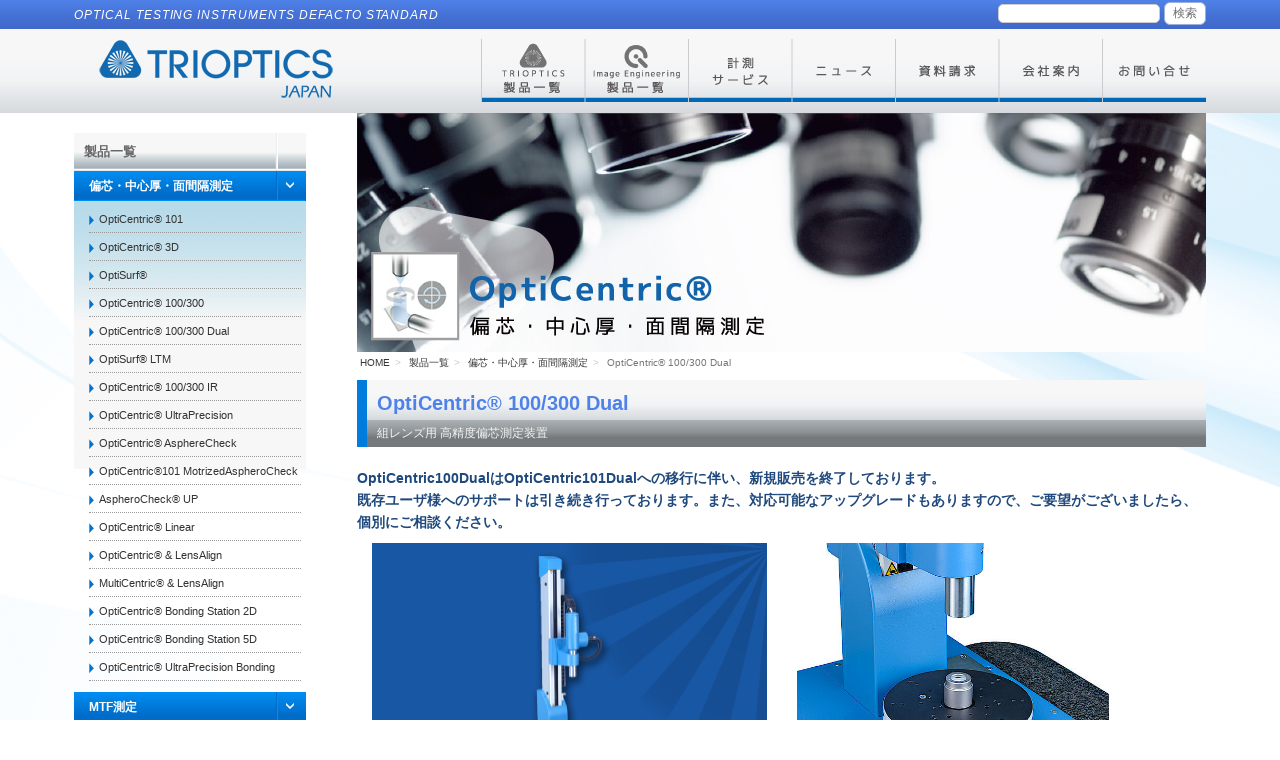

--- FILE ---
content_type: text/html; charset=UTF-8
request_url: https://www.trioptics.jp/products-list/product1/opticentric-dual
body_size: 51741
content:
<!DOCTYPE html>
<html lang="ja">
<head>
    <meta http-equiv="X-UA-Compatible" content="IE=edge">
    <link rel="stylesheet" type="text/css" href="/packages/cloneamental/themes/cloneamental/css/bootstrap-modified.css">
    <link href="/application/files/cache/css/cloneamental/main.css" rel="stylesheet" type="text/css" media="all">    
<title>OptiCentric® 100/300 Dual | トライオプティクス・ジャパン株式会社</title>

<meta http-equiv="content-type" content="text/html; charset=UTF-8"/>
<meta name="description" content="高精度偏芯測定装置"/>
<meta name="generator" content="concrete5 - 5.7.5.9"/>
<meta name="msapplication-TileImage" content="https://www.trioptics.jp/application/files/2014/7450/5506/favicon-win.png"/><link rel="shortcut icon" href="https://www.trioptics.jp/application/files/2514/7450/4912/favicon.ico" type="image/x-icon"/>
<link rel="icon" href="https://www.trioptics.jp/application/files/2514/7450/4912/favicon.ico" type="image/x-icon"/>
<link rel="apple-touch-icon" href="https://www.trioptics.jp/application/files/7814/7450/5216/favicon-ip.png"/>
<script type="text/javascript">
    var CCM_DISPATCHER_FILENAME = "/index.php";
    var CCM_CID = "271";
    var CCM_EDIT_MODE = false;
    var CCM_ARRANGE_MODE = false;
    var CCM_IMAGE_PATH = "/concrete/images";
    var CCM_TOOLS_PATH = "/index.php/tools/required";
    var CCM_APPLICATION_URL = "https://www.trioptics.jp";
    var CCM_REL = "";
</script>

<style type="text/css" data-area-style-area-handle="Main63" data-block-style-block-id="1635" data-style-set="923">.ccm-custom-style-container.ccm-custom-style-main63-1635{margin-bottom:10px}</style><style type="text/css" data-area-style-area-handle="Main" data-block-style-block-id="1638" data-style-set="926">.ccm-custom-style-container.ccm-custom-style-main-1638{margin-bottom:20px}</style><style type="text/css" data-area-style-area-handle="Main1545" data-block-style-block-id="1642" data-style-set="928">.ccm-custom-style-container.ccm-custom-style-main1545-1642{margin-top:30px;margin-bottom:30px}</style><style type="text/css" data-area-style-area-handle="Main62" data-block-style-block-id="2510" data-style-set="920">.ccm-custom-style-container.ccm-custom-style-main62-2510{margin-bottom:20px}</style><style type="text/css" data-area-style-area-handle="Main62" data-block-style-block-id="2511" data-style-set="1590">.ccm-custom-style-container.ccm-custom-style-main62-2511{margin-bottom:20px}</style><style type="text/css" data-area-style-area-handle="Main63" data-block-style-block-id="2513" data-style-set="922">.ccm-custom-style-container.ccm-custom-style-main63-2513{margin-bottom:20px}</style><style type="text/css" data-area-style-area-handle="Main63" data-block-style-block-id="2514" data-style-set="921">.ccm-custom-style-container.ccm-custom-style-main63-2514{margin-bottom:8px}</style><style type="text/css" data-area-style-area-handle="Main63" data-block-style-block-id="2515" data-style-set="924">.ccm-custom-style-container.ccm-custom-style-main63-2515{margin-bottom:8px}</style><style type="text/css" data-area-style-area-handle="Main63" data-block-style-block-id="2516" data-style-set="925">.ccm-custom-style-container.ccm-custom-style-main63-2516{margin-bottom:20px}</style><style type="text/css" data-area-style-area-handle="Main62" data-block-style-block-id="4010" data-style-set="919">.ccm-custom-style-container.ccm-custom-style-main62-4010{margin-bottom:20px}</style><style type="text/css" data-area-style-area-handle="Main" data-style-set="917">.ccm-custom-style-main{padding-bottom:30px}</style><style type="text/css" data-area-style-area-handle="Main" data-block-style-block-id="730" data-style-set="232">.ccm-custom-style-container.ccm-custom-style-main-730{margin-top:15px;margin-bottom:7px}</style><style type="text/css" data-area-style-area-handle="Main" data-block-style-block-id="14205" data-style-set="3096">.ccm-custom-style-container.ccm-custom-style-main-14205{margin-bottom:7px}</style><style type="text/css" data-area-style-area-handle="Main" data-block-style-block-id="505" data-style-set="126">.ccm-custom-style-container.ccm-custom-style-main-505{padding-left:12px}</style><style type="text/css" data-area-style-area-handle="Main" data-block-style-block-id="5258" data-style-set="1727">.ccm-custom-style-container.ccm-custom-style-main-5258{padding-left:12px}</style><style type="text/css" data-area-style-area-handle="Main" data-block-style-block-id="5259" data-style-set="1728">.ccm-custom-style-container.ccm-custom-style-main-5259{padding-left:12px}</style><style type="text/css" data-area-style-area-handle="Main" data-block-style-block-id="12331" data-style-set="1582">.ccm-custom-style-container.ccm-custom-style-main-12331{margin-top:15px}</style>
<link href="/concrete/css/font-awesome.css" rel="stylesheet" type="text/css" media="all">
<script type="text/javascript" src="/concrete/js/jquery.js"></script>
<!--[if lt IE 9]><script type="text/javascript" src="/concrete/js/ie/html5-shiv.js"></script><![endif]-->
<!--[if lt IE 9]><script type="text/javascript" src="/concrete/js/ie/respond.js"></script><![endif]-->
<link href="/concrete/blocks/search/view.css" rel="stylesheet" type="text/css" media="all">
<link href="/application/blocks/autonav/templates/responsive_header_navi/view.css" rel="stylesheet" type="text/css" media="all">
<link href="/concrete/css/jquery-magnific-popup.css" rel="stylesheet" type="text/css" media="all">
<!-- Global site tag (gtag.js) - Google Analytics -->
<script async src="https://www.googletagmanager.com/gtag/js?id=UA-5541309-1"></script>
<script>
  window.dataLayer = window.dataLayer || [];
  function gtag(){dataLayer.push(arguments);}
  gtag('js', new Date());

  gtag('config', 'UA-5541309-1');
</script>    <style type="text/css">#concrete5-brand{
    display: none;
}</style>
        <meta name="viewport" content="width=device-width, initial-scale=1.0">
    <script>
        if (navigator.userAgent.match(/IEMobile\/10\.0/)) {
            var msViewportStyle = document.createElement('style')
            msViewportStyle.appendChild(
                document.createTextNode(
                    '@-ms-viewport{width:auto!important}'
                )
            )
            document.querySelector('head').appendChild(msViewportStyle)
        }
    </script>
    
    
<script>
$(document).ready(function() {
  var pagetop = $('.pagetop');
    $(window).scroll(function () {
       if ($(this).scrollTop() > 100) {
            pagetop.fadeIn();
       } else {
            pagetop.fadeOut();
            }
       });
       pagetop.click(function () {
           $('body, html').animate({ scrollTop: 0 }, 500);
              return false;
   });
});
</script>
    
</head>
<body>

<div class="ccm-page page-type-products1 page-template-left-sidebar">

<header>
  <div class="tbback">
  <div class="container">
    <div class="row">
      <div class="col-sm-8 col-xs-5">
      <div class="tbar">

    <p><em>OPTICAL TESTING INSTRUMENTS DEFACTO STANDARD</em><em></em>
</p>
</div>
      </div>
      <div class="col-sm-4 col-xs-7 col0">
      <div class="sright">
      

    <form action="https://www.trioptics.jp/search" method="get" class="ccm-search-block-form"><input name="search_paths[]" type="hidden" value="" /><input name="query" type="text" value="" class="ccm-search-block-text" /> <input name="submit" type="submit" value="検索" class="btn btn-default ccm-search-block-submit" /></form>
</div>
      </div>
    </div>
  </div>
  </div>
  <div class="tbback2">
  <div class="container">
    <div class="row">
      <div class="col-md-3 col-sm-12 col-xs-10 col0">
        

        <div class="ccm-custom-style-container ccm-custom-style-main-165 tlogo" >
    <p data-redactor-inserted-image="true"><a href="https://www.trioptics.jp/"></a><a href="https://www.trioptics.jp/"><picture><!--[if IE 9]><video style='display: none;'><![endif]--><source srcset="https://www.trioptics.jp/application/files/8715/1815/7993/TRI_Logo_JAPAN-blue.png" media="(min-width: 900px)"><source srcset="https://www.trioptics.jp/application/files/8715/1815/7993/TRI_Logo_JAPAN-blue.png" media="(min-width: 768px)"><source srcset="https://www.trioptics.jp/application/files/8715/1815/7993/TRI_Logo_JAPAN-blue.png"><!--[if IE 9]></video><![endif]--><img src="https://www.trioptics.jp/application/files/8715/1815/7993/TRI_Logo_JAPAN-blue.png" alt="トライオプティクス・ジャパン株式会社" id="image-marker" rel=""></picture></a></p>
    </div>
      </div>
      <div class="col-md-9 col-sm-12 col-xs-2 col0">
        

        <div class="ccm-custom-style-container ccm-custom-style-main-14204 ccm-block-custom-template-responsive-header-navi lright" >
    
<nav class="ccm-responsive-navigation original"><ul><li class="nav-path-selected"><a href="https://www.trioptics.jp/products-list" target="_self" class="nav-path-selected"><img src="/application/files/6215/0192/0143/anavi1.png" alt="製品一覧" onmouseover="this.src='/application/files/6715/0192/0158/anavi1_on.png'" onmouseout="this.src='/application/files/6215/0192/0143/anavi1.png'" /><div class="nb1">製品一覧</div></a><ul class="nim"><li class="nav-path-selected"><a href="https://www.trioptics.jp/products-list/product1" target="_self" class="nav-path-selected"><img src="/application/files/3614/7451/8288/hn1.png" alt="偏芯・中心厚・面間隔測定" onmouseover="this.src='/application/files/3614/7451/8288/hn1.png'" onmouseout="this.src='/application/files/3614/7451/8288/hn1.png'" /><div class="nb1">偏芯・中心厚・面間隔測定</div></a></li><li class=""><a href="https://www.trioptics.jp/products-list/product2" target="_self" class=""><img src="/application/files/7814/7451/8469/hn2.png" alt="MTF測定" onmouseover="this.src='/application/files/7814/7451/8469/hn2.png'" onmouseout="this.src='/application/files/7814/7451/8469/hn2.png'" /><div class="nb1">MTF測定</div></a></li><li class=""><a href="https://www.trioptics.jp/products-list/product3" target="_self" class=""><img src="/application/files/6414/7451/8562/hn3.png" alt="光学定数測定" onmouseover="this.src='/application/files/6414/7451/8562/hn3.png'" onmouseout="this.src='/application/files/6414/7451/8562/hn3.png'" /><div class="nb1">光学定数測定</div></a></li><li class=""><a href="https://www.trioptics.jp/products-list/product4" target="_self" class=""><img src="/application/files/2314/7451/8657/hn4.png" alt="波面収差測定" onmouseover="this.src='/application/files/2314/7451/8657/hn4.png'" onmouseout="this.src='/application/files/2314/7451/8657/hn4.png'" /><div class="nb1">波面収差測定</div></a></li><li class=""><a href="https://www.trioptics.jp/products-list/product5" target="_self" class=""><img src="/application/files/1914/7451/8760/hn5.png" alt="プリズム角度測定" onmouseover="this.src='/application/files/1914/7451/8760/hn5.png'" onmouseout="this.src='/application/files/1914/7451/8760/hn5.png'" /><div class="nb1">プリズム角度測定</div></a></li><li class=""><a href="https://www.trioptics.jp/products-list/product6" target="_self" class=""><img src="/application/files/7714/7451/8864/hn6.png" alt="分光屈折率測定" onmouseover="this.src='/application/files/7714/7451/8864/hn6.png'" onmouseout="this.src='/application/files/7714/7451/8864/hn6.png'" /><div class="nb1">分光屈折率測定</div></a></li><li class=""><a href="https://www.trioptics.jp/products-list/product7" target="_self" class=""><img src="/application/files/3314/7451/9002/hn7.png" alt="オートコリメータ" onmouseover="this.src='/application/files/3314/7451/9002/hn7.png'" onmouseout="this.src='/application/files/3314/7451/9002/hn7.png'" /><div class="nb1">オートコリメータ</div></a></li><li class=""><a href="https://www.trioptics.jp/products-list/product8" target="_self" class=""><img src="/application/files/4014/7451/9112/hn8.png" alt="カメラモジュール組立･評価" onmouseover="this.src='/application/files/4014/7451/9112/hn8.png'" onmouseout="this.src='/application/files/4014/7451/9112/hn8.png'" /><div class="nb1">カメラモジュール組立･評価</div></a></li><li class=""><a href="https://www.trioptics.jp/products-list/product9" target="_self" class=""><img src="/application/files/5614/7451/9226/hn9.png" alt="セルレンズ加工" onmouseover="this.src='/application/files/5614/7451/9226/hn9.png'" onmouseout="this.src='/application/files/5614/7451/9226/hn9.png'" /><div class="nb1">セルレンズ加工</div></a></li><li class=""><a href="https://www.trioptics.jp/products-list/product10" target="_self" class=""><img src="/application/files/5414/7451/9361/hn10.png" alt="眼内レンズ用測定" onmouseover="this.src='/application/files/5414/7451/9361/hn10.png'" onmouseout="this.src='/application/files/5414/7451/9361/hn10.png'" /><div class="nb1">眼内レンズ用測定</div></a></li><li class=""><a href="https://www.trioptics.jp/products-list/product11" target="_self" class=""><img src="/application/files/8414/7451/9534/hn11.png" alt="干渉計" onmouseover="this.src='/application/files/8414/7451/9534/hn11.png'" onmouseout="this.src='/application/files/8414/7451/9534/hn11.png'" /><div class="nb1">干渉計</div></a></li><li class=""><a href="https://www.trioptics.jp/products-list/product12" target="_self" class=""><img src="/application/files/3314/7451/9630/hn12.png" alt="その他の製品" onmouseover="this.src='/application/files/3314/7451/9630/hn12.png'" onmouseout="this.src='/application/files/3314/7451/9630/hn12.png'" /><div class="nb1">その他の製品</div></a></li></ul></li><li class=""><a href="https://www.trioptics.jp/imageengineering-products-list" target="_self" class=""><img src="/application/files/8615/0191/9882/anavi2.png" alt="ImageEngineering製品一覧" onmouseover="this.src='/application/files/5815/0191/9963/anavi2_on.png'" onmouseout="this.src='/application/files/8615/0191/9882/anavi2.png'" /><div class="nb1">ImageEngineering製品一覧</div></a><ul class="nim1"><li class=""><a href="https://www.trioptics.jp/imageengineering-products-list/chart" target="_self" class=""><img src="/application/files/5615/0192/2947/ime1.png" alt="チャート" onmouseover="this.src='/application/files/5615/0192/2947/ime1.png'" onmouseout="this.src='/application/files/5615/0192/2947/ime1.png'" /><div class="nb1">チャート</div></a></li><li class=""><a href="https://www.trioptics.jp/imageengineering-products-list/equipment" target="_self" class=""><img src="/application/files/4015/0192/5377/ime2.png" alt="光源・測定装置" onmouseover="this.src='/application/files/4015/0192/5377/ime2.png'" onmouseout="this.src='/application/files/4015/0192/5377/ime2.png'" /><div class="nb1">光源・測定装置</div></a></li><li class=""><a href="https://www.trioptics.jp/imageengineering-products-list/software" target="_self" class=""><img src="/application/files/9715/0192/5514/ime3.png" alt="ソフトウェア" onmouseover="this.src='/application/files/9715/0192/5514/ime3.png'" onmouseout="this.src='/application/files/9715/0192/5514/ime3.png'" /><div class="nb1">ソフトウェア</div></a></li><li class=""><a href="https://www.trioptics.jp/imageengineering-products-list/accessories" target="_self" class=""><img src="/application/files/9315/0192/5686/ime4.png" alt="アクセサリ" onmouseover="this.src='/application/files/9315/0192/5686/ime4.png'" onmouseout="this.src='/application/files/9315/0192/5686/ime4.png'" /><div class="nb1">アクセサリ</div></a></li><li class=""><a href="https://www.trioptics.jp/imageengineering-products-list/solutions" target="_self" class=""><img src="/application/files/2815/0192/5790/ime5.png" alt="業界別ソリューション" onmouseover="this.src='/application/files/2815/0192/5790/ime5.png'" onmouseout="this.src='/application/files/2815/0192/5790/ime5.png'" /><div class="nb1">業界別ソリューション</div></a></li></ul></li><li class=""><a href="https://www.trioptics.jp/testing" target="_self" class=""><img src="/application/files/9315/0192/0200/anavi3.png" alt="計測サービス" onmouseover="this.src='/application/files/9615/0192/0212/anavi3_on.png'" onmouseout="this.src='/application/files/9315/0192/0200/anavi3.png'" /><div class="nb1">計測サービス</div></a><ul class="nim2"><li class=""><a href="https://www.trioptics.jp/testing/oc" target="_self" class=""><img src="/application/files/4214/7504/7454/tst1.png" alt="偏芯・中心厚・面間隔計測" onmouseover="this.src='/application/files/4214/7504/7454/tst1.png'" onmouseout="this.src='/application/files/4214/7504/7454/tst1.png'" /><div class="nb1">偏芯・中心厚・面間隔計測</div></a></li><li class=""><a href="https://www.trioptics.jp/testing/aspherocheack_opticentric" target="_self" class=""><img src="/application/files/9414/7504/7517/tst2.png" alt="非球面軸計測" onmouseover="this.src='/application/files/9414/7504/7517/tst2.png'" onmouseout="this.src='/application/files/9414/7504/7517/tst2.png'" /><div class="nb1">非球面軸計測</div></a></li><li class=""><a href="https://www.trioptics.jp/testing/mtftesting" target="_self" class=""><img src="/application/files/2214/7504/7582/tst3.png" alt="MTF計測" onmouseover="this.src='/application/files/2214/7504/7582/tst3.png'" onmouseout="this.src='/application/files/2214/7504/7582/tst3.png'" /><div class="nb1">MTF計測</div></a></li><li class=""><a href="https://www.trioptics.jp/testing/optispheric" target="_self" class=""><img src="/application/files/1314/7504/7971/tst4.png" alt="光学定数計測" onmouseover="this.src='/application/files/1314/7504/7971/tst4.png'" onmouseout="this.src='/application/files/1314/7504/7971/tst4.png'" /><div class="nb1">光学定数計測</div></a></li><li class=""><a href="https://www.trioptics.jp/testing/webmaster" target="_self" class=""><img src="/application/files/8614/7504/8037/tst5.png" alt="形状･波面収差計測" onmouseover="this.src='/application/files/8614/7504/8037/tst5.png'" onmouseout="this.src='/application/files/8614/7504/8037/tst5.png'" /><div class="nb1">形状･波面収差計測</div></a></li><li class=""><a href="https://www.trioptics.jp/testing/os-pm" target="_self" class=""><img src="/application/files/8414/7504/8093/tst6.png" alt="プリズム角度計測" onmouseover="this.src='/application/files/8414/7504/8093/tst6.png'" onmouseout="this.src='/application/files/8414/7504/8093/tst6.png'" /><div class="nb1">プリズム角度計測</div></a></li><li class=""><a href="https://www.trioptics.jp/testing/572" target="_self" class=""><img src="/application/files/4016/6674/4190/tst7.png" alt="屈折率計測" onmouseover="this.src='/application/files/4016/6674/4190/tst7.png'" onmouseout="this.src='/application/files/4016/6674/4190/tst7.png'" /><div class="nb1">屈折率計測</div></a></li><li class=""><a href="https://www.trioptics.jp/testing/alignment_processing" target="_self" class=""><img src="/application/files/3616/6674/4260/ts9.png" alt="セルレンズ加工" onmouseover="this.src='/application/files/3616/6674/4260/ts9.png'" onmouseout="this.src='/application/files/3616/6674/4260/ts9.png'" /><div class="nb1">セルレンズ加工</div></a></li><li class=""><a href="https://www.trioptics.jp/testing/active_alignment" target="_self" class=""><img src="/application/files/4716/6674/4243/ts8.png" alt="カメラモジュール組立・評価" onmouseover="this.src='/application/files/4716/6674/4243/ts8.png'" onmouseout="this.src='/application/files/4716/6674/4243/ts8.png'" /><div class="nb1">カメラモジュール組立・評価</div></a></li></ul></li><li class=""><a href="https://www.trioptics.jp/news" target="_self" class=""><img src="/application/files/2815/0192/0252/anavi4.png" alt="ニュース" onmouseover="this.src='/application/files/9715/0192/0263/anavi4_on.png'" onmouseout="this.src='/application/files/2815/0192/0252/anavi4.png'" /><div class="nb1">ニュース</div></a></li><li class=""><a href="https://www.trioptics.jp/catalog-request" target="_self" class=""><img src="/application/files/7015/0192/0302/anavi5.png" alt="資料請求" onmouseover="this.src='/application/files/7915/0192/0313/anavi5_on.png'" onmouseout="this.src='/application/files/7015/0192/0302/anavi5.png'" /><div class="nb1">資料請求</div></a></li><li class=""><a href="https://www.trioptics.jp/company-guide" target="_self" class=""><img src="/application/files/2715/0192/0458/anavi6.png" alt="会社案内" onmouseover="this.src='/application/files/3415/0192/0521/anavi6_on.png'" onmouseout="this.src='/application/files/2715/0192/0458/anavi6.png'" /><div class="nb1">会社案内</div></a></li><li class=""><a href="https://www.trioptics.jp/inq" target="_self" class=""><img src="/application/files/5715/0192/0596/anavi7.png" alt="お問い合せ" onmouseover="this.src='/application/files/9615/0192/0607/anavi7_on.png'" onmouseout="this.src='/application/files/5715/0192/0596/anavi7.png'" /><div class="nb1">お問い合せ</div></a></li></ul></nav><div class="ccm-responsive-menu-launch"><i></i></div>
    </div>
      </div>
      
    </div>
  </div>
  </div>
</header>

<main>

        <div class="container">
        <div class="row">
            <div class="col-md-3 col-sidebar hidden-xs hidden-sm tm20">               
				

        <div class="ccm-custom-style-container ccm-custom-style-sidebar-2325 lnavi-t1" >
    
    <ul class="nav">
                    
            <li class="nav-first">

                <a href="https://www.trioptics.jp/products-list" >
                                        製品一覧                </a>
            </li>
            </ul>

    </div>


        <div class="ccm-custom-style-container ccm-custom-style-sidebar-2326 lnavi1s" >
    
    <ul class="nav">
                    
            <li class="nav-first">

                <a href="https://www.trioptics.jp/products-list/product1" >
                                        偏芯・中心厚・面間隔測定                </a>
            </li>
            </ul>

    </div>


        <div class="ccm-custom-style-container ccm-custom-style-sidebar-2327 lnavi2" >
    <ul class="nav"><li class=""><a href="https://www.trioptics.jp/products-list/product1/opticentric-101" target="_self" class="">OptiCentric&reg; 101</a></li><li class=""><a href="https://www.trioptics.jp/products-list/product1/optiCentric_3d" target="_self" class="">OptiCentric&reg; 3D</a></li><li class=""><a href="https://www.trioptics.jp/products-list/product1/optiSurf" target="_self" class="">OptiSurf&reg;</a></li><li class=""><a href="https://www.trioptics.jp/products-list/product1/opticentric" target="_self" class="">OptiCentric&reg; 100/300</a></li><li class="nav-selected nav-path-selected"><a href="https://www.trioptics.jp/products-list/product1/opticentric-dual" target="_self" class="nav-selected nav-path-selected">OptiCentric&reg; 100/300 Dual</a></li><li class=""><a href="https://www.trioptics.jp/products-list/product1/optisurf-ltm" target="_self" class="">OptiSurf&reg; LTM</a></li><li class=""><a href="https://www.trioptics.jp/products-list/product1/opticentric-ir" target="_self" class="">OptiCentric&reg; 100/300 IR</a></li><li class=""><a href="https://www.trioptics.jp/products-list/product1/opticentric-max-ultraprecision" target="_self" class="">OptiCentric&reg; UltraPrecision</a></li><li class=""><a href="https://www.trioptics.jp/products-list/product1/optiCentric-aspherecheck" target="_self" class="">OptiCentric&reg; AsphereCheck</a></li><li class=""><a href="https://www.trioptics.jp/products-list/product1/opticentric-motrized-aspherocheck" target="_self" class="">OptiCentric&reg;101 MotrizedAspheroCheck</a></li><li class=""><a href="https://www.trioptics.jp/products-list/product1/aspherocheck" target="_self" class="">AspheroCheck&reg; UP</a></li><li class=""><a href="https://www.trioptics.jp/products-list/product1/opticentric-linear" target="_self" class="">OptiCentric&reg; Linear</a></li><li class=""><a href="https://www.trioptics.jp/products-list/product1/opticentric-cementing-station" target="_self" class="">OptiCentric&reg; &amp; LensAlign</a></li><li class=""><a href="https://www.trioptics.jp/products-list/product1/multicentric-cementing-station" target="_self" class="">MultiCentric&reg; &amp; LensAlign</a></li><li class=""><a href="https://www.trioptics.jp/products-list/product1/opticentric-bonding-station" target="_self" class="">OptiCentric&reg; Bonding Station 2D</a></li><li class=""><a href="https://www.trioptics.jp/products-list/product1/opticentric-bonding-station-5d" target="_self" class="">OptiCentric&reg; Bonding Station 5D</a></li><li class=""><a href="https://www.trioptics.jp/products-list/product1/opticentric-ultraprecision-bonding" target="_self" class="">OptiCentric&reg; UltraPrecision Bonding</a></li></ul>
    </div>


        <div class="ccm-custom-style-container ccm-custom-style-sidebar-2328 lnavi1" >
    
    <ul class="nav">
                    
            <li class="nav-first">

                <a href="https://www.trioptics.jp/products-list/product2" >
                                        MTF測定                </a>
            </li>
                    
            <li class="">

                <a href="https://www.trioptics.jp/products-list/product3" >
                                        光学定数測定                </a>
            </li>
                    
            <li class="">

                <a href="https://www.trioptics.jp/products-list/product4" >
                                        波面収差測定                </a>
            </li>
                    
            <li class="">

                <a href="https://www.trioptics.jp/products-list/product5" >
                                        プリズム角度測定                </a>
            </li>
                    
            <li class="">

                <a href="https://www.trioptics.jp/products-list/product6" >
                                        分光屈折率測定                </a>
            </li>
                    
            <li class="">

                <a href="https://www.trioptics.jp/products-list/product7" >
                                        オートコリメータ                </a>
            </li>
                    
            <li class="">

                <a href="https://www.trioptics.jp/products-list/product8" >
                                        カメラモジュール組立･評価                </a>
            </li>
                    
            <li class="">

                <a href="https://www.trioptics.jp/products-list/product9" >
                                        セルレンズ加工                </a>
            </li>
                    
            <li class="">

                <a href="https://www.trioptics.jp/products-list/product10" >
                                        眼内レンズ用測定                </a>
            </li>
                    
            <li class="">

                <a href="https://www.trioptics.jp/products-list/product11" >
                                        干渉計                </a>
            </li>
                    
            <li class="">

                <a href="https://www.trioptics.jp/products-list/product12" >
                                        その他製品                </a>
            </li>
            </ul>

    </div>


        <div class="ccm-custom-style-container ccm-custom-style-sidebar-2329 lnavi-t1" >
    
    <ul class="nav">
                    
            <li class="nav-first">

                <a href="https://www.trioptics.jp/imageengineering-products-list" >
                                        ImageEngineering製品一覧                </a>
            </li>
                    
            <li class="">

                <a href="https://www.trioptics.jp/testing" >
                                        計測サービス                </a>
            </li>
                    
            <li class="">

                <a href="https://www.trioptics.jp/news" >
                                        ニュース                </a>
            </li>
                    
            <li class="">

                <a href="https://www.trioptics.jp/catalog-request" >
                                        資料請求                </a>
            </li>
                    
            <li class="">

                <a href="https://www.trioptics.jp/company-guide" >
                                        会社案内                </a>
            </li>
                    
            <li class="">

                <a href="https://www.trioptics.jp/inq" >
                                        お問い合せ                </a>
            </li>
            </ul>

    </div>
				

        <div class="ccm-custom-style-container ccm-custom-style-main-730" >
    <a href="https://www.trioptics.jp/exhibition-info"><picture><!--[if IE 9]><video style='display: none;'><![endif]--><source srcset="https://www.trioptics.jp/application/files/2514/7504/8985/exhibition-info.png" media="(min-width: 900px)" class="ccm-image-block img-responsive bID-730" alt="展示会情報" title="展示会情報"><source srcset="https://www.trioptics.jp/application/files/2514/7504/8985/exhibition-info.png" media="(min-width: 768px)" class="ccm-image-block img-responsive bID-730" alt="展示会情報" title="展示会情報"><source srcset="https://www.trioptics.jp/application/files/2514/7504/8985/exhibition-info.png" class="ccm-image-block img-responsive bID-730" alt="展示会情報" title="展示会情報"><!--[if IE 9]></video><![endif]--><img src="https://www.trioptics.jp/application/files/2514/7504/8985/exhibition-info.png" alt="展示会情報" class="ccm-image-block img-responsive bID-730" title="展示会情報"></picture></a>

    </div>


        <div class="ccm-custom-style-container ccm-custom-style-main-14205" >
    <a href="https://www.trioptics.jp/trioptics-group"><picture><!--[if IE 9]><video style='display: none;'><![endif]--><source srcset="https://www.trioptics.jp/application/files/5514/7504/9100/t-group.png" media="(min-width: 900px)" class="ccm-image-block img-responsive bID-14205" alt="TRIOPTICS GROUP" title="TRIOPTICS GROUP"><source srcset="https://www.trioptics.jp/application/files/5514/7504/9100/t-group.png" media="(min-width: 768px)" class="ccm-image-block img-responsive bID-14205" alt="TRIOPTICS GROUP" title="TRIOPTICS GROUP"><source srcset="https://www.trioptics.jp/application/files/5514/7504/9100/t-group.png" class="ccm-image-block img-responsive bID-14205" alt="TRIOPTICS GROUP" title="TRIOPTICS GROUP"><!--[if IE 9]></video><![endif]--><img src="https://www.trioptics.jp/application/files/5514/7504/9100/t-group.png" alt="TRIOPTICS GROUP" class="ccm-image-block img-responsive bID-14205" title="TRIOPTICS GROUP"></picture></a>

    </div>


    <a href="https://www.trioptics.jp/newsletter"><picture><!--[if IE 9]><video style='display: none;'><![endif]--><source srcset="https://www.trioptics.jp/application/files/2916/6665/6537/t-group.jpg" media="(min-width: 900px)" class="ccm-image-block img-responsive bID-14207" alt="ニュースレター" title="ニュースレター"><source srcset="https://www.trioptics.jp/application/files/2916/6665/6537/t-group.jpg" media="(min-width: 768px)" class="ccm-image-block img-responsive bID-14207" alt="ニュースレター" title="ニュースレター"><source srcset="https://www.trioptics.jp/application/files/2916/6665/6537/t-group.jpg" class="ccm-image-block img-responsive bID-14207" alt="ニュースレター" title="ニュースレター"><!--[if IE 9]></video><![endif]--><img src="https://www.trioptics.jp/application/files/2916/6665/6537/t-group.jpg" alt="ニュースレター" class="ccm-image-block img-responsive bID-14207" title="ニュースレター"></picture></a>

            </div>
            <div class="col-md-9 col-content contentc">
                <div class="ccm-custom-style-main">

    <picture><!--[if IE 9]><video style='display: none;'><![endif]--><source srcset="https://www.trioptics.jp/application/files/1314/7580/8191/opticentrict.jpg" media="(min-width: 900px)" class="ccm-image-block img-responsive bID-1629" alt="OptiCentric® Dual" title="OptiCentric® Dual"><source srcset="https://www.trioptics.jp/application/files/1314/7580/8191/opticentrict.jpg" media="(min-width: 768px)" class="ccm-image-block img-responsive bID-1629" alt="OptiCentric® Dual" title="OptiCentric® Dual"><source srcset="https://www.trioptics.jp/application/files/thumbnails/small/1314/7580/8191/opticentrict.jpg" class="ccm-image-block img-responsive bID-1629" alt="OptiCentric® Dual" title="OptiCentric® Dual"><!--[if IE 9]></video><![endif]--><img src="https://www.trioptics.jp/application/files/thumbnails/small/1314/7580/8191/opticentrict.jpg" alt="OptiCentric® Dual" class="ccm-image-block img-responsive bID-1629" title="OptiCentric® Dual"></picture>



    <nav role="navigation" aria-label="breadcrumb"><ol class="breadcrumb"><li><a href="https://www.trioptics.jp/" target="_self">HOME</a></li><li><a href="https://www.trioptics.jp/products-list" target="_self">製品一覧</a></li><li><a href="https://www.trioptics.jp/products-list/product1" target="_self">偏芯・中心厚・面間隔測定</a></li><li class="active">OptiCentric&reg; 100/300 Dual</li></ol></nav>


    <div class="ccm-block-page-title-product-titlep">
    <h1 class="page-titlep">OptiCentric® 100/300 Dual</h1>   

    </div>



        <div class="ccm-custom-style-container ccm-custom-style-main-10241 ptitle-u" >
    <p>組レンズ用 高精度偏芯測定装置</p>
    </div>


    <p><strong><span style="color: rgb(31, 73, 125);">OptiCentric100DualはOptiCentric101Dualへの移行に伴い、新規販売を終了しております。<br>既存ユーザ様へのサポートは引き続き行っております。また、対応可能なアップグレードもありますので、ご要望がございましたら、個別にご相談ください。</span></strong>
</p>

        <div class="ccm-custom-style-container ccm-custom-style-main-1638" >

    <div class="row"><div class="col-sm-6">

        <div class="ccm-custom-style-container ccm-custom-style-main62-2510" >
    <p data-redactor-inserted-image="true"><a href="https://www.trioptics.jp/download_file/view_inline/634" data-concrete5-link-lightbox="image"><picture><!--[if IE 9]><video style='display: none;'><![endif]--><source srcset="https://www.trioptics.jp/application/files/3514/7712/0005/opticentricdual1.jpg" media="(min-width: 900px)"><source srcset="https://www.trioptics.jp/application/files/3514/7712/0005/opticentricdual1.jpg" media="(min-width: 768px)"><source srcset="https://www.trioptics.jp/application/files/3514/7712/0005/opticentricdual1.jpg"><!--[if IE 9]></video><![endif]--><img src="https://www.trioptics.jp/application/files/3514/7712/0005/opticentricdual1.jpg" alt="OptiCentric® Dual" id="image-marker" rel=""></picture></a></p>
    </div>


        <div class="ccm-custom-style-container ccm-custom-style-main62-2511" >
    <p><span style="font-size: 12px;">▲OptiCentric100 Dual<br>+エアーベアリング回転テーブルオプション</span></p>
    </div>


        <div class="ccm-custom-style-container ccm-custom-style-main62-4010" >
    <p><span style="font-size: 14px;"></span><span style="font-size: 14px;">通常のOptiCentric®に下軸からの測定を追加した偏芯測定機です。測定面数の多い組レンズの測定が可能です。</span></p><p><span style="font-size: 14px;">・真空吸着式回転テーブル（兼用可能）<br>・高精度エアベアリング　離芯誤差 0.05μm以下<br>・オートフォーカス 2軸<br>・全自動測定<br>・ソフトウェア アルゴリズム<br>　各面の絶対偏芯、両面同時測定<br>・測定面数（Dual head）　2～45 面<br>・測定精度&lt;0.1μm/surface</span></p><p><span style="font-size: 14px;"></span></p>
    </div>
</div><div class="col-sm-6">

        <div class="ccm-custom-style-container ccm-custom-style-main63-2514" >
    <p data-redactor-inserted-image="true"><a href="https://www.trioptics.jp/download_file/view_inline/423" data-concrete5-link-lightbox="image"><picture><!--[if IE 9]><video style='display: none;'><![endif]--><source srcset="https://www.trioptics.jp/application/files/7014/7583/1666/opticentricdual2.jpg" media="(min-width: 900px)"><source srcset="https://www.trioptics.jp/application/files/7014/7583/1666/opticentricdual2.jpg" media="(min-width: 768px)"><source srcset="https://www.trioptics.jp/application/files/7014/7583/1666/opticentricdual2.jpg"><!--[if IE 9]></video><![endif]--><img src="https://www.trioptics.jp/application/files/7014/7583/1666/opticentricdual2.jpg" alt="OptiCentric® Dual measuring an objective lens" id="image-marker" height="312" width="312"></picture></a></p>
    </div>


        <div class="ccm-custom-style-container ccm-custom-style-main63-2513" >
    <p data-redactor-inserted-image="true"><a href="https://www.trioptics.jp/download_file/view_inline/635" data-concrete5-link-lightbox="image"><picture><!--[if IE 9]><video style='display: none;'><![endif]--><source srcset="https://www.trioptics.jp/application/files/2114/7712/0347/opticentricdual2.jpg" media="(min-width: 900px)"><source srcset="https://www.trioptics.jp/application/files/2114/7712/0347/opticentricdual2.jpg" media="(min-width: 768px)"><source srcset="https://www.trioptics.jp/application/files/2114/7712/0347/opticentricdual2.jpg"><!--[if IE 9]></video><![endif]--><img src="https://www.trioptics.jp/application/files/2114/7712/0347/opticentricdual2.jpg" alt="OptiCentric® Dual" id="image-marker" height="305" width="305"></picture></a></p>
    </div>


        <div class="ccm-custom-style-container ccm-custom-style-main63-1635" >
    <h2 class="page-title">Software</h2>

    </div>


        <div class="ccm-custom-style-container ccm-custom-style-main63-2515" >
    <p data-redactor-inserted-image="true"><a href="https://www.trioptics.jp/download_file/view_inline/424" data-concrete5-link-lightbox="image"><picture><!--[if IE 9]><video style='display: none;'><![endif]--><source srcset="https://www.trioptics.jp/application/files/3914/7583/1848/opticentricdual3.jpg" media="(min-width: 900px)"><source srcset="https://www.trioptics.jp/application/files/3914/7583/1848/opticentricdual3.jpg" media="(min-width: 768px)"><source srcset="https://www.trioptics.jp/application/files/thumbnails/small/3914/7583/1848/opticentricdual3.jpg"><!--[if IE 9]></video><![endif]--><img src="https://www.trioptics.jp/application/files/thumbnails/small/3914/7583/1848/opticentricdual3.jpg" alt="Software" id="image-marker" height="247" width="308"></picture></a></p>
    </div>


        <div class="ccm-custom-style-container ccm-custom-style-main63-2516" >
    <p><span style="font-size: 12px;">▲オプション用ソフトウェア画面（2個の測定ヘッド）</span></p>
    </div>
</div></div>
    </div>


    <div class="row"><div class="col-sm-12">

    <picture><!--[if IE 9]><video style='display: none;'><![endif]--><source srcset="https://www.trioptics.jp/application/files/4415/9471/1605/OC_3D1003D300100Dual300Dual.JPG" media="(min-width: 900px)" class="ccm-image-block img-responsive bID-10240" alt=""><source srcset="https://www.trioptics.jp/application/files/4415/9471/1605/OC_3D1003D300100Dual300Dual.JPG" media="(min-width: 768px)" class="ccm-image-block img-responsive bID-10240" alt=""><source srcset="https://www.trioptics.jp/application/files/4415/9471/1605/OC_3D1003D300100Dual300Dual.JPG" class="ccm-image-block img-responsive bID-10240" alt=""><!--[if IE 9]></video><![endif]--><img src="https://www.trioptics.jp/application/files/4415/9471/1605/OC_3D1003D300100Dual300Dual.JPG" alt="" class="ccm-image-block img-responsive bID-10240"></picture>

</div></div>


    <div class="row"><div class="col-sm-12">

    <p>　▶ <a href="https://www.trioptics.jp/products-list/product1/optiCentric_3d">OptiCentric® 3D 100/300</a>　自動光軸偏芯、中心厚、面間隔測定装置</p>
</div></div>


    <div class="row"><div class="col-sm-6">

    <p data-redactor-inserted-image="true"><a href="https://trioptics-lab.jp/lens_prism_measurement" target="_blank"><picture><!--[if IE 9]><video style='display: none;'><![endif]--><source srcset="https://www.trioptics.jp/application/files/4915/9036/8879/triopticslab.png" media="(min-width: 900px)"><source srcset="https://www.trioptics.jp/application/files/4915/9036/8879/triopticslab.png" media="(min-width: 768px)"><source srcset="https://www.trioptics.jp/application/files/4915/9036/8879/triopticslab.png"><!--[if IE 9]></video><![endif]--><img src="https://www.trioptics.jp/application/files/4915/9036/8879/triopticslab.png" alt="" id="image-marker" rel=""></picture></a></p>
</div><div class="col-sm-6">

        <div class="ccm-custom-style-container ccm-custom-style-main1545-1642" >
    <a href="https://www.trioptics.jp/catalog-request/product-catalogue-japanese-edition"><picture><!--[if IE 9]><video style='display: none;'><![endif]--><source srcset="https://www.trioptics.jp/application/files/5614/7461/2819/document-request-bar.png" media="(min-width: 900px)" class="ccm-image-block img-responsive bID-1642" alt="製品カタログ日本語版" title="製品カタログ日本語版"><source srcset="https://www.trioptics.jp/application/files/5614/7461/2819/document-request-bar.png" media="(min-width: 768px)" class="ccm-image-block img-responsive bID-1642" alt="製品カタログ日本語版" title="製品カタログ日本語版"><source srcset="https://www.trioptics.jp/application/files/5614/7461/2819/document-request-bar.png" class="ccm-image-block img-responsive bID-1642" alt="製品カタログ日本語版" title="製品カタログ日本語版"><!--[if IE 9]></video><![endif]--><img src="https://www.trioptics.jp/application/files/5614/7461/2819/document-request-bar.png" alt="製品カタログ日本語版" class="ccm-image-block img-responsive bID-1642" title="製品カタログ日本語版"></picture></a>

    </div>
</div></div>


    <div class="row"><div class="col-sm-12"></div></div>
</div>            </div>
        </div>
            </div>

    

</main>


<footer id="footer-theme">
    
    <section>
    <div class="container">
        <div class="row">
            <div class="col-sm-2 hidden-xs lcenter">
            

        <div class="ccm-custom-style-container ccm-custom-style-main-173 lcenter img" >
    <p data-redactor-inserted-image="true" style="text-align: center;" rel="text-align: center;"><a href="https://www.trioptics.jp/"><picture><!--[if IE 9]><video style='display: none;'><![endif]--><source srcset="https://www.trioptics.jp/application/files/4914/7451/0459/flogo.png" media="(min-width: 900px)"><source srcset="https://www.trioptics.jp/application/files/4914/7451/0459/flogo.png" media="(min-width: 768px)"><source srcset="https://www.trioptics.jp/application/files/4914/7451/0459/flogo.png"><!--[if IE 9]></video><![endif]--><img src="https://www.trioptics.jp/application/files/4914/7451/0459/flogo.png" alt="トライオプティクス・ジャパン株式会社" id="image-marker" rel=""></picture></a>
</p>
    </div>
            </div>
            <div class="col-sm-2 lline">
                

    
    <ul class="nav">
                    
            <li class="nav-first">

                <a href="https://www.trioptics.jp/" >
                                        HOME                </a>
            </li>
                    
            <li class="">

                <a href="https://www.trioptics.jp/news" >
                                        ニュース                </a>
            </li>
                    
            <li class="">

                <a href="https://www.trioptics.jp/exhibition-info" >
                                        展示会情報                </a>
            </li>
                    
            <li class="">

                <a href="https://www.trioptics.jp/company-guide" >
                                        会社案内                </a>
            </li>
                    
            <li class="">

                <a href="https://www.trioptics.jp/recruit" >
                                        リクルート                </a>
            </li>
                    
            <li class="">

                <a href="https://www.trioptics.jp/trioptics-group" >
                                        TRIOPTICS GROUP                </a>
            </li>
            </ul>



    
    <ul class="nav">
                    
            <li class="nav-first">

                <a href="https://www.trioptics.jp/catalog-request" target="_blank">
                                        資料請求                </a>
            </li>
                    
            <li class="">

                <a href="https://www.trioptics.jp/inq" >
                                        お問い合せ                </a>
            </li>
                    
            <li class="">

                <a href="https://www.trioptics.jp/newsletter" >
                                        ニュースレター                </a>
            </li>
                    
            <li class="">

                <a href="https://www.trioptics.jp/sitemap" >
                                        サイトマップ                </a>
            </li>
                    
            <li class="">

                <a href="https://www.trioptics.jp/privacy-policy" >
                                        個人情報のお取扱い                </a>
            </li>
                    
            <li class="">

                <a href="https://www.trioptics.jp/application/files/6816/8748/9341/Trioptics_Japan_General_Terms_and_Conditions_of_sale.pdf" >
                                        GTC                </a>
            </li>
            </ul>

            </div>
            <div class="col-sm-3 hidden-xs lline">
                

    <p><a href="https://www.trioptics.jp/products-list">製品一覧</a></p>


        <div class="ccm-custom-style-container ccm-custom-style-main-505" >
    <ul class="nav"><li class="nav-path-selected"><a href="https://www.trioptics.jp/products-list/product1" target="_self" class="nav-path-selected">偏芯・中心厚・面間隔測定</a></li><li class=""><a href="https://www.trioptics.jp/products-list/product2" target="_self" class="">MTF測定</a></li><li class=""><a href="https://www.trioptics.jp/products-list/product3" target="_self" class="">光学定数測定</a></li><li class=""><a href="https://www.trioptics.jp/products-list/product4" target="_self" class="">波面収差測定</a></li><li class=""><a href="https://www.trioptics.jp/products-list/product5" target="_self" class="">プリズム角度測定</a></li><li class=""><a href="https://www.trioptics.jp/products-list/product6" target="_self" class="">分光屈折率測定</a></li><li class=""><a href="https://www.trioptics.jp/products-list/product7" target="_self" class="">オートコリメータ</a></li><li class=""><a href="https://www.trioptics.jp/products-list/product8" target="_self" class="">カメラモジュール組立･評価</a></li><li class=""><a href="https://www.trioptics.jp/products-list/product9" target="_self" class="">セルレンズ加工</a></li><li class=""><a href="https://www.trioptics.jp/products-list/product10" target="_self" class="">眼内レンズ用測定</a></li><li class=""><a href="https://www.trioptics.jp/products-list/product11" target="_self" class="">干渉計</a></li><li class=""><a href="https://www.trioptics.jp/products-list/product12" target="_self" class="">その他の製品</a></li></ul>
    </div>
            </div>
            <div class="col-sm-3 hidden-xs lline">
                

    <p><a href="https://www.trioptics.jp/imageengineering-products-list">ImageEngineering製品一覧</a></p>


        <div class="ccm-custom-style-container ccm-custom-style-main-5258" >
    <ul class="nav"><li class=""><a href="https://www.trioptics.jp/imageengineering-products-list/chart" target="_self" class="">チャート</a></li><li class=""><a href="https://www.trioptics.jp/imageengineering-products-list/equipment" target="_self" class="">光源・測定装置</a></li><li class=""><a href="https://www.trioptics.jp/imageengineering-products-list/software" target="_self" class="">ソフトウェア</a></li><li class=""><a href="https://www.trioptics.jp/imageengineering-products-list/accessories" target="_self" class="">アクセサリ</a></li><li class=""><a href="https://www.trioptics.jp/imageengineering-products-list/solutions" target="_self" class="">業界別ソリューション</a></li></ul>
    </div>
            </div>
            <div class="col-sm-2 lline">
                

    <p><a href="https://www.trioptics.jp/testing">計測サービス</a></p>


        <div class="ccm-custom-style-container ccm-custom-style-main-5259" >
    <ul class="nav"><li class=""><a href="https://www.trioptics.jp/testing/oc" target="_self" class="">偏芯・中心厚・面間隔計測</a></li><li class=""><a href="https://www.trioptics.jp/testing/aspherocheack_opticentric" target="_self" class="">非球面軸計測</a></li><li class=""><a href="https://www.trioptics.jp/testing/mtftesting" target="_self" class="">MTF計測</a></li><li class=""><a href="https://www.trioptics.jp/testing/optispheric" target="_self" class="">光学定数計測</a></li><li class=""><a href="https://www.trioptics.jp/testing/webmaster" target="_self" class="">形状･波面収差計測</a></li><li class=""><a href="https://www.trioptics.jp/testing/os-pm" target="_self" class="">プリズム角度計測</a></li><li class=""><a href="https://www.trioptics.jp/testing/572" target="_self" class="">屈折率計測</a></li><li class=""><a href="https://www.trioptics.jp/testing/alignment_processing" target="_self" class="">セルレンズ加工</a></li><li class=""><a href="https://www.trioptics.jp/testing/active_alignment" target="_self" class="">カメラモジュール組立・評価</a></li></ul>
    </div>
            </div>
        </div>
    </div>
    </section>
    <section>
    <div class="container">
        <div class="row">
            <div class="col-sm-12">
            

        <div class="ccm-custom-style-container ccm-custom-style-main-12331" >
    <p style="text-align: center;">Copyright © 2021 Trioptics Japan Co.,Ltd. All rights reserved.<br>A member of the JENOPTIK Group<br></p>
    </div>
            </div>
        </div>
    </div>
    </section>
</footer>

<footer id="concrete5-brand">
    <div class="container">
        <div class="row">
            <div class="col-sm-12">
                <span>Built with <a href="https://www.concrete5.org" class="concrete5">concrete5</a> CMS.</span>
                <span class="pull-right">
                    <a href="https://www.trioptics.jp/login">ログイン</a>                </span>
            </div>
        </div>
    </div>
</footer>



</div>

<script type="text/javascript" src="/concrete/js/picturefill.js"></script>
<script type="text/javascript" src="/application/blocks/autonav/templates/responsive_header_navi/view.js"></script>
<script type="text/javascript" src="/concrete/blocks/image/js/hover.js"></script>
<script type="text/javascript" src="/concrete/js/jquery-magnific-popup.js"></script>
<script type="text/javascript" src="/concrete/js/lightbox.js"></script>

</body>
</html>


--- FILE ---
content_type: text/css
request_url: https://www.trioptics.jp/packages/cloneamental/themes/cloneamental/css/bootstrap-modified.css
body_size: 157250
content:
@charset "utf-8";

/*! normalize.css v3.0.1 | MIT License | git.io/normalize */html {
	font-family:sans-serif;
	-ms-text-size-adjust:100%;
	-webkit-text-size-adjust:100%
}
body {
	margin:0
}
article, aside, details, figcaption, figure, footer, header, hgroup, main, nav, section, summary {
	display:block
}
audio, canvas, progress, video {
	display:inline-block;
	vertical-align:baseline
}
audio:not([controls]) {
display:none;
height:0
}
[hidden], template {
display:none
}
a {
	background:transparent
}
a:active, a:hover {
	outline:0
}
abbr[title] {
	border-bottom:1px dotted
}
b, strong {
	font-weight:bold
}
dfn {
	font-style:italic
}
h1 {
	font-size:2em;
	margin:0.67em 0
}
mark {
	background:#ff0;
	color:#000
}
small {
	font-size:80%
}
sub, sup {
	font-size:75%;
	line-height:0;
	position:relative;
	vertical-align:baseline
}
sup {
	top:-0.5em
}
sub {
	bottom:-0.25em
}
img {
	border:0
}
svg:not(:root) {
overflow:hidden
}
figure {
	margin:1em 40px
}
hr {
	-moz-box-sizing:content-box;
	box-sizing:content-box;
	height:0
}
pre {
	overflow:auto
}
code, kbd, pre, samp {
	font-family:monospace, monospace;
	font-size:1em
}
button, input, optgroup, select, textarea {
	color:inherit;
	font:inherit;
	margin:0
}
button {
	overflow:visible
}
button, select {
	text-transform:none
}
button, html input[type="button"], input[type="reset"], input[type="submit"] {
	-webkit-appearance:button;
	cursor:pointer
}
button[disabled], html input[disabled] {
	cursor:default
}
button::-moz-focus-inner, input::-moz-focus-inner {
border:0;
padding:0
}
input {
	line-height:normal
}
input[type="checkbox"], input[type="radio"] {
	box-sizing:border-box;
	padding:0
}
input[type="number"]::-webkit-inner-spin-button, input[type="number"]::-webkit-outer-spin-button {
height:auto
}
input[type="search"] {
	-webkit-appearance:textfield;
	-moz-box-sizing:content-box;
	-webkit-box-sizing:content-box;
	box-sizing:content-box
}
input[type="search"]::-webkit-search-cancel-button, input[type="search"]::-webkit-search-decoration {
-webkit-appearance:none
}
fieldset {
	border:1px solid #c0c0c0;
	margin:0 2px;
	padding:0.35em 0.625em 0.75em
}
legend {
	border:0;
	padding:0
}
textarea {
	overflow:auto
}
optgroup {
	font-weight:bold
}
table {
	border-collapse:collapse;
	border-spacing:0
}
td, th {
	padding:0
}

div.ccm-page .pagination > li.next a {
    border-right: 1px solid #bddaef !important;
    border-bottom-right-radius: 25px;
    border-top-right-radius: 25px;
    padding-right: 25px;
}

div.ccm-page .pagination > li > a {
    font-size: 14px;
    border-left: 0;
    border-right: 0;
    padding-top: 12px;
    padding-bottom: 12px;
    border-color: #bddaef !important;
}

div.ccm-page .pagination > li.active span {
    background: none;
    color: #006db6 !important;
    border-color: #bddaef !important;
}

div.ccm-page .pagination > li.active span {
    background: none;
    color: #006db6 !important;
    border-color: #bddae !important;
}

div.ccm-page .pagination > li.prev span {
    border-left: 1px solid #bddaef !important;
    border-bottom-left-radius: 25px;
    border-top-left-radius: 25px;
    padding-left: 25px;
}

div.ccm-page .pagination > li.next span {
    border-right: 1px solid #bddaef !important;
    border-bottom-right-radius: 25px;
    border-top-right-radius: 25px;
    padding-right: 25px;
}

div.ccm-page .pagination > li > span {
    font-size: 14px;
    border-left: 0;
    border-right: 0;
    padding-top: 12px;
    padding-bottom: 12px;
    border-color: #bddaef !important;
}

div.ccm-page .pagination > li > span {
    font-size: 14px;
    border-left: 0;
    border-right: 0;
    padding-top: 12px;
    padding-bottom: 12px;
    border-color: #bddaef !important;
}

.wordi{
	background-image: url(https://www.trioptics.jp/concrete5759/application/files/1914/7712/2349/wordi.png);
	background-repeat: no-repeat;
	background-position: left 2px;
	display: block;
	margin-top: 0px;
	margin-right: 0px;
	margin-bottom: 10px;
	margin-left: 0px;
	padding-top: 0px;
	padding-right: 0px;
	padding-bottom: 0px;
	padding-left: 25px;
}

.pdfi{
	background-image: url(https://www.trioptics.jp/concrete5759/application/files/9114/7712/2437/pdfi.png);
	background-repeat: no-repeat;
	background-position: left 2px;
	display: block;
	margin-top: 0px;
	margin-right: 0px;
	margin-bottom: 10px;
	margin-left: 0px;
	padding-top: 0px;
	padding-right: 0px;
	padding-bottom: 0px;
	padding-left: 25px;
}

.exceli{
	background-image: url(https://www.trioptics.jp/concrete5759/application/files/9114/7713/7902/exceli.png);
	background-repeat: no-repeat;
	background-position: left 2px;
	display: block;
	margin-top: 0px;
	margin-right: 0px;
	margin-bottom: 10px;
	margin-left: 0px;
	padding-top: 0px;
	padding-right: 0px;
	padding-bottom: 0px;
	padding-left: 25px;
}

@media print {
* {
	text-shadow:none !important;
	color:#000 !important;
	background:transparent !important;
	box-shadow:none !important
}
a, a:visited {
	text-decoration:underline
}
a[href]:after {
	content:" (" attr(href) ")"
}
abbr[title]:after {
	content:" (" attr(title) ")"
}
a[href^="javascript:"]:after, a[href^="#"]:after {
content:""
}
pre, blockquote {
	border:1px solid #999;
	page-break-inside:avoid
}
thead {
	display:table-header-group
}
tr, img {
	page-break-inside:avoid
}
img {
	max-width:100% !important
}
p, h2, h3 {
	orphans:3;
	widows:3
}
h2, h3 {
	page-break-after:avoid
}
select {
	background:#fff !important
}
.navbar {
	display:none
}
.table td, .table th {
	background-color:#fff !important
}
.btn>.caret, .dropup>.btn>.caret {
	border-top-color:#000 !important
}
.label {
	border:1px solid #000
}
.table {
	border-collapse:collapse !important
}
.table-bordered th, .table-bordered td {
	border:1px solid #ddd !important
}
}
* {
	-webkit-box-sizing:border-box;
	-moz-box-sizing:border-box;
	box-sizing:border-box
}
*:before, *:after {
	-webkit-box-sizing:border-box;
	-moz-box-sizing:border-box;
	box-sizing:border-box
}
html {
	font-size:10px;
	-webkit-tap-highlight-color:rgba(0, 0, 0, 0)
}
body {
	font-family:"Helvetica Neue", Helvetica, Arial, sans-serif;
	font-size:14px;
	line-height:1.42857143;
	color:#333;
	background-color:#fff
}
input, button, select, textarea {
	font-family:inherit;
	font-size:inherit;
	line-height:inherit
}
a {
	color:#428bca;
	text-decoration:none
}
a:hover, a:focus {
	color:#2a6496;
	text-decoration:underline
}
a:focus {
	outline:thin dotted;
	outline:5px auto -webkit-focus-ring-color;
	outline-offset:-2px
}
figure {
	margin:0
}
img {
	vertical-align:middle
}
.img-responsive, .thumbnail>img, .thumbnail a>img {
	display:block;
	width:100% \9;
	max-width:100%;
	height:auto
}
.img-rounded {
	border-radius:6px
}
.img-thumbnail {
	padding:4px;
	line-height:1.42857143;
	background-color:#fff;
	border:1px solid #ddd;
	border-radius:4px;
-webkit-transition:all .2s ease-in-out;
-o-transition:all .2s ease-in-out;
transition:all .2s ease-in-out;
	display:inline-block;
	width:100% \9;
	max-width:100%;
	height:auto
}
.img-circle {
	border-radius:50%
}
hr {
	margin-top:20px;
	margin-bottom:20px;
	border:0;
	border-top:1px solid #eee
}
.sr-only {
	position:absolute;
	width:1px;
	height:1px;
	margin:-1px;
	padding:0;
	overflow:hidden;
	clip:rect(0, 0, 0, 0);
	border:0
}
.sr-only-focusable:active, .sr-only-focusable:focus {
	position:static;
	width:auto;
	height:auto;
	margin:0;
	overflow:visible;
	clip:auto
}
h1, h2, h3, h4, h5, h6, .h1, .h2, .h3, .h4, .h5, .h6 {
	font-family:inherit;
	font-weight:500;
	line-height:1.1;
	color:inherit
}
h1 small, h2 small, h3 small, h4 small, h5 small, h6 small, .h1 small, .h2 small, .h3 small, .h4 small, .h5 small, .h6 small, h1 .small, h2 .small, h3 .small, h4 .small, h5 .small, h6 .small, .h1 .small, .h2 .small, .h3 .small, .h4 .small, .h5 .small, .h6 .small {
	font-weight:normal;
	line-height:1;
	color:#777
}
h1, .h1, h2, .h2, h3, .h3 {
	margin-top:20px;
	margin-bottom:10px
}
h1 small, .h1 small, h2 small, .h2 small, h3 small, .h3 small, h1 .small, .h1 .small, h2 .small, .h2 .small, h3 .small, .h3 .small {
	font-size:65%
}
h4, .h4, h5, .h5, h6, .h6 {
	margin-top:10px;
	margin-bottom:10px
}
h4 small, .h4 small, h5 small, .h5 small, h6 small, .h6 small, h4 .small, .h4 .small, h5 .small, .h5 .small, h6 .small, .h6 .small {
	font-size:75%
}
h1, .h1 {
	font-size:36px
}
h2, .h2 {
	font-size:30px
}
h3, .h3 {
	font-size:24px
}
h4, .h4 {
	font-size:18px
}
h5, .h5 {
	font-size:14px
}
h6, .h6 {
	font-size:12px
}
p {
	margin:0 0 10px;
	line-height: 1.6em;
}
.lead {
	margin-bottom:20px;
	font-size:16px;
	font-weight:300;
	line-height:1.4
}
@media (min-width:751px) {
.lead {
font-size:21px
}
}
small, .small {
	font-size:85%
}
cite {
	font-style:normal
}
mark, .mark {
	background-color:#fcf8e3;
	padding:.2em
}
.text-left {
	text-align:left
}
.text-right {
	text-align:right
}
.text-center {
	text-align:center
}
.text-justify {
	text-align:justify
}
.text-nowrap {
	white-space:nowrap
}
.text-lowercase {
	text-transform:lowercase
}
.text-uppercase {
	text-transform:uppercase
}
.text-capitalize {
	text-transform:capitalize
}
.text-muted {
	color:#777
}
.text-primary {
	color:#428bca
}
a.text-primary:hover {
	color:#3071a9
}
.text-success {
	color:#3c763d
}
a.text-success:hover {
	color:#2b542c
}
.text-info {
	color:#31708f
}
a.text-info:hover {
	color:#245269
}
.text-warning {
	color:#8a6d3b
}
a.text-warning:hover {
	color:#66512c
}
.text-danger {
	color:#a94442
}
a.text-danger:hover {
	color:#843534
}
.bg-primary {
	color:#fff;
	background-color:#428bca
}
a.bg-primary:hover {
	background-color:#3071a9
}
.bg-success {
	background-color:#dff0d8
}
a.bg-success:hover {
	background-color:#c1e2b3
}
.bg-info {
	background-color:#d9edf7
}
a.bg-info:hover {
	background-color:#afd9ee
}
.bg-warning {
	background-color:#fcf8e3
}
a.bg-warning:hover {
	background-color:#f7ecb5
}
.bg-danger {
	background-color:#f2dede
}
a.bg-danger:hover {
	background-color:#e4b9b9
}
.page-header {
	padding-bottom:9px;
	margin:40px 0 20px;
	border-bottom:1px solid #eee
}
ul, ol {
	margin-top:0;
	margin-bottom:10px
}
ul ul, ol ul, ul ol, ol ol {
	margin-bottom:0
}
.list-unstyled {
	padding-left:0;
	list-style:none
}
.list-inline {
	padding-left:0;
	list-style:none;
	margin-left:-5px
}
.list-inline>li {
	display:inline-block;
	padding-left:5px;
	padding-right:5px
}
dl {
	margin-top:0;
	margin-bottom:20px
}
dt, dd {
	line-height:1.42857143
}
dt {
	font-weight:bold
}
dd {
	margin-left:0
}
@media (min-width:751px) {
.dl-horizontal dt {
float:left;
width:160px;
clear:left;
text-align:right;
overflow:hidden;
text-overflow:ellipsis;
white-space:nowrap
}
.dl-horizontal dd {
margin-left:180px
}
}
abbr[title], abbr[data-original-title] {
	cursor:help;
	border-bottom:1px dotted #777
}
.initialism {
	font-size:90%;
	text-transform:uppercase
}
blockquote {
	padding:10px 20px;
	margin:0 0 20px;
	font-size:17.5px;
	border-left:5px solid #eee
}
blockquote p:last-child, blockquote ul:last-child, blockquote ol:last-child {
	margin-bottom:0
}
blockquote footer, blockquote small, blockquote .small {
	display:block;
	font-size:80%;
	line-height:1.42857143;
	color:#777
}
blockquote footer:before, blockquote small:before, blockquote .small:before {
	content:'\2014 \00A0'
}
.blockquote-reverse, blockquote.pull-right {
	padding-right:15px;
	padding-left:0;
	border-right:5px solid #eee;
	border-left:0;
	text-align:right
}
.blockquote-reverse footer:before, blockquote.pull-right footer:before, .blockquote-reverse small:before, blockquote.pull-right small:before, .blockquote-reverse .small:before, blockquote.pull-right .small:before {
	content:''
}
.blockquote-reverse footer:after, blockquote.pull-right footer:after, .blockquote-reverse small:after, blockquote.pull-right small:after, .blockquote-reverse .small:after, blockquote.pull-right .small:after {
	content:'\00A0 \2014'
}
blockquote:before, blockquote:after {
	content:""
}
address {
	margin-bottom:20px;
	font-style:normal;
	line-height:1.42857143
}
code, kbd, pre, samp {
	font-family:Menlo, Monaco, Consolas, "Courier New", monospace
}
code {
	padding:2px 4px;
	font-size:90%;
	color:#c7254e;
	background-color:#f9f2f4;
	border-radius:4px
}
kbd {
	padding:2px 4px;
	font-size:90%;
	color:#fff;
	background-color:#333;
	border-radius:3px;
	box-shadow:inset 0 -1px 0 rgba(0, 0, 0, 0.25)
}
kbd kbd {
	padding:0;
	font-size:100%;
	box-shadow:none
}
pre {
	display:block;
	padding:9.5px;
	margin:0 0 10px;
	font-size:13px;
	line-height:1.42857143;
	word-break:break-all;
	word-wrap:break-word;
	color:#333;
	background-color:#f5f5f5;
	border:1px solid #ccc;
	border-radius:4px
}
pre code {
	padding:0;
	font-size:inherit;
	color:inherit;
	white-space:pre-wrap;
	background-color:transparent;
	border-radius:0
}
.pre-scrollable {
	max-height:340px;
	overflow-y:scroll
}
.container {
	margin-right:auto;
	margin-left:auto;
	padding-left:0px;
	padding-right:0px;
	margin-top: 0px;
	margin-bottom: 0px;
	padding-top: 0px;
	padding-bottom: 0px;
}
@media (min-width:751px) {
.container {
width:750px
}
}
@media (min-width:992px) {
.container {
width:970px
}
}
@media (min-width:1200px) {
.container {
width:1132px !important;
}
}
.container-fluid {
	margin-right:auto;
	margin-left:auto;
	padding-left:15px;
	padding-right:15px
}
.row {
	margin-left:0px;
	margin-right:0px
}
.col-xs-1, .col-sm-1, .col-md-1, .col-lg-1, .col-xs-2, .col-sm-2, .col-md-2, .col-lg-2, .col-xs-3, .col-sm-3, .col-md-3, .col-lg-3, .col-xs-4, .col-sm-4, .col-md-4, .col-lg-4, .col-xs-5, .col-sm-5, .col-md-5, .col-lg-5, .col-xs-6, .col-sm-6, .col-md-6, .col-lg-6, .col-xs-7, .col-sm-7, .col-md-7, .col-lg-7, .col-xs-8, .col-sm-8, .col-md-8, .col-lg-8, .col-xs-9, .col-sm-9, .col-md-9, .col-lg-9, .col-xs-10, .col-sm-10, .col-md-10, .col-lg-10, .col-xs-11, .col-sm-11, .col-md-11, .col-lg-11, .col-xs-12, .col-sm-12, .col-md-12, .col-lg-12 {
	position:relative;
	min-height:1px;
	padding-left:0px;
	padding-right:0px
}
.col-xs-1, .col-xs-2, .col-xs-3, .col-xs-4, .col-xs-5, .col-xs-6, .col-xs-7, .col-xs-8, .col-xs-9, .col-xs-10, .col-xs-11, .col-xs-12 {
	float:left
}
.col-xs-12 {
	width:100%
}
.col-xs-11 {
	width:91.66666667%
}
.col-xs-10 {
	width:83.33333333%
}
.col-xs-9 {
	width:75%
}
.col-xs-8 {
	width:66.66666667%
}
.col-xs-7 {
	width:58.33333333%
}
.col-xs-6 {
	width:50%
}
.col-xs-5 {
	width:41.66666667%
}
.col-xs-4 {
	width:33.33333333%
}
.col-xs-3 {
	width:25%
}
.col-xs-2 {
	width:16.66666667%
}
.col-xs-1 {
	width:8.33333333%
}

.col-xs-pull-12 {
	right:100%
}
.col-xs-pull-11 {
	right:91.66666667%
}
.col-xs-pull-10 {
	right:83.33333333%
}
.col-xs-pull-9 {
	right:75%
}
.col-xs-pull-8 {
	right:66.66666667%
}
.col-xs-pull-7 {
	right:58.33333333%
}
.col-xs-pull-6 {
	right:50%
}
.col-xs-pull-5 {
	right:41.66666667%
}
.col-xs-pull-4 {
	right:33.33333333%
}
.col-xs-pull-3 {
	right:25%
}
.col-xs-pull-2 {
	right:16.66666667%
}
.col-xs-pull-1 {
	right:8.33333333%
}
.col-xs-pull-0 {
	right:auto
}
.col-xs-push-12 {
	left:100%
}
.col-xs-push-11 {
	left:91.66666667%
}
.col-xs-push-10 {
	left:83.33333333%
}
.col-xs-push-9 {
	left:75%
}
.col-xs-push-8 {
	left:66.66666667%
}
.col-xs-push-7 {
	left:58.33333333%
}
.col-xs-push-6 {
	left:50%
}
.col-xs-push-5 {
	left:41.66666667%
}
.col-xs-push-4 {
	left:33.33333333%
}
.col-xs-push-3 {
	left:25%
}
.col-xs-push-2 {
	left:16.66666667%
}
.col-xs-push-1 {
	left:8.33333333%
}
.col-xs-push-0 {
	left:auto
}
.col-xs-offset-12 {
	margin-left:100%
}
.col-xs-offset-11 {
	margin-left:91.66666667%
}
.col-xs-offset-10 {
	margin-left:83.33333333%
}
.col-xs-offset-9 {
	margin-left:75%
}
.col-xs-offset-8 {
	margin-left:66.66666667%
}
.col-xs-offset-7 {
	margin-left:58.33333333%
}
.col-xs-offset-6 {
	margin-left:50%
}
.col-xs-offset-5 {
	margin-left:41.66666667%
}
.col-xs-offset-4 {
	margin-left:33.33333333%
}
.col-xs-offset-3 {
	margin-left:25%
}
.col-xs-offset-2 {
	margin-left:16.66666667%
}
.col-xs-offset-1 {
	margin-left:8.33333333%
}
.col-xs-offset-0 {
	margin-left:0
}
@media (min-width:751px) {
.col-sm-1, .col-sm-2, .col-sm-3, .col-sm-4, .col-sm-5, .col-sm-6, .col-sm-7, .col-sm-8, .col-sm-9, .col-sm-10, .col-sm-11, .col-sm-12 {
float:left
}
.col-sm-12 {
width:100%;

}
.col-sm-11 {
width:91.66666667%
}
.col-sm-10 {
width:83.33333333%
}
.col-sm-9 {
width:75%
}
.col-sm-8 {
width:66.66666667%
}
.col-sm-7 {
width:58.33333333%
}
.col-sm-6 {
width:50%
}
.col-sm-5 {
width:41.66666667%
}
.col-sm-4 {
width:33.33333333%
}
.col-sm-3 {
width:25%
}
.col-sm-2 {
width:16.66666667%
}
.col-sm-1 {
width:8.33333333%
}
.col-sm-pull-12 {
right:100%
}
.col-sm-pull-11 {
right:91.66666667%
}
.col-sm-pull-10 {
right:83.33333333%
}
.col-sm-pull-9 {
right:75%
}
.col-sm-pull-8 {
right:66.66666667%
}
.col-sm-pull-7 {
right:58.33333333%
}
.col-sm-pull-6 {
right:50%
}
.col-sm-pull-5 {
right:41.66666667%
}
.col-sm-pull-4 {
right:33.33333333%
}
.col-sm-pull-3 {
right:25%
}
.col-sm-pull-2 {
right:16.66666667%
}
.col-sm-pull-1 {
right:8.33333333%
}
.col-sm-pull-0 {
right:auto
}
.col-sm-push-12 {
left:100%
}
.col-sm-push-11 {
left:91.66666667%
}
.col-sm-push-10 {
left:83.33333333%
}
.col-sm-push-9 {
left:75%
}
.col-sm-push-8 {
left:66.66666667%
}
.col-sm-push-7 {
left:58.33333333%
}
.col-sm-push-6 {
left:50%
}
.col-sm-push-5 {
left:41.66666667%
}
.col-sm-push-4 {
left:33.33333333%
}
.col-sm-push-3 {
left:25%
}
.col-sm-push-2 {
left:16.66666667%
}
.col-sm-push-1 {
left:8.33333333%
}
.col-sm-push-0 {
left:auto
}
.col-sm-offset-12 {
margin-left:100%
}
.col-sm-offset-11 {
margin-left:91.66666667%
}
.col-sm-offset-10 {
margin-left:83.33333333%
}
.col-sm-offset-9 {
margin-left:75%
}
.col-sm-offset-8 {
margin-left:66.66666667%
}
.col-sm-offset-7 {
margin-left:58.33333333%
}
.col-sm-offset-6 {
margin-left:50%
}
.col-sm-offset-5 {
margin-left:41.66666667%
}
.col-sm-offset-4 {
margin-left:33.33333333%
}
.col-sm-offset-3 {
margin-left:25%
}
.col-sm-offset-2 {
margin-left:16.66666667%
}
.col-sm-offset-1 {
margin-left:8.33333333%
}
.col-sm-offset-0 {
margin-left:0
}

.col-sm-12{ padding: 0 15px;}

.col-sm-4 { padding: 0 15px;}

.col-sm-6 { padding: 0 15px;}

.col-sm-4 { padding: 0 15px;}

}
@media (min-width:992px) {
.col-md-1, .col-md-2, .col-md-3, .col-md-4, .col-md-5, .col-md-6, .col-md-7, .col-md-8, .col-md-9, .col-md-10, .col-md-11, .col-md-12 {
float:left
}
.col-md-12 {
width:100%
}
.col-md-11 {
width:91.66666667%
}
.col-md-10 {
width:83.33333333%
}
.col-md-9 {
width:75%
}

.col-md-8 {
width:66.66666667%
}
.col-md-7 {
width:58.33333333%
}
.col-md-6 {
width:50%
}
.col-md-5 {
width:41.66666667%
}
.col-md-4 {
width:33.33333333%
}
.col-md-3 {
width:25%
}
.col-md-2 {
width:16.66666667%
}
.col-md-1 {
width:8.33333333%
}
.col-md-pull-12 {
right:100%
}
.col-md-pull-11 {
right:91.66666667%
}
.col-md-pull-10 {
right:83.33333333%
}
.col-md-pull-9 {
right:75%
}
.col-md-pull-8 {
right:66.66666667%
}
.col-md-pull-7 {
right:58.33333333%
}
.col-md-pull-6 {
right:50%
}
.col-md-pull-5 {
right:41.66666667%
}
.col-md-pull-4 {
right:33.33333333%
}
.col-md-pull-3 {
right:25%
}
.col-md-pull-2 {
right:16.66666667%
}
.col-md-pull-1 {
right:8.33333333%
}
.col-md-pull-0 {
right:auto
}
.col-md-push-12 {
left:100%
}
.col-md-push-11 {
left:91.66666667%
}
.col-md-push-10 {
left:83.33333333%
}
.col-md-push-9 {
left:75%
}
.col-md-push-8 {
left:66.66666667%
}
.col-md-push-7 {
left:58.33333333%
}
.col-md-push-6 {
left:50%
}
.col-md-push-5 {
left:41.66666667%
}
.col-md-push-4 {
left:33.33333333%
}
.col-md-push-3 {
left:25%
}
.col-md-push-2 {
left:16.66666667%
}
.col-md-push-1 {
left:8.33333333%
}
.col-md-push-0 {
left:auto
}
.col-md-offset-12 {
margin-left:100%
}
.col-md-offset-11 {
margin-left:91.66666667%
}
.col-md-offset-10 {
margin-left:83.33333333%
}
.col-md-offset-9 {
margin-left:75%
}
.col-md-offset-8 {
margin-left:66.66666667%
}
.col-md-offset-7 {
margin-left:58.33333333%
}
.col-md-offset-6 {
margin-left:50%
}
.col-md-offset-5 {
margin-left:41.66666667%
}
.col-md-offset-4 {
margin-left:33.33333333%
}
.col-md-offset-3 {
margin-left:25%
}
.col-md-offset-2 {
margin-left:16.66666667%
}
.col-md-offset-1 {
margin-left:8.33333333%
}
.col-md-offset-0 {
margin-left:0
}
}
@media (min-width:1200px) {
.col-lg-1, .col-lg-2, .col-lg-3, .col-lg-4, .col-lg-5, .col-lg-6, .col-lg-7, .col-lg-8, .col-lg-9, .col-lg-10, .col-lg-11, .col-lg-12 {
float:left
}
.col-lg-12 {
width:100%
}
.col-lg-11 {
width:91.66666667%
}
.col-lg-10 {
width:83.33333333%
}
.col-lg-9 {
width:75%
}
.col-lg-8 {
width:66.66666667%
}
.col-lg-7 {
width:58.33333333%
}
.col-lg-6 {
width:50%
}
.col-lg-5 {
width:41.66666667%
}
.col-lg-4 {
width:33.33333333%
}
.col-lg-3 {
width:25%
}
.col-lg-2 {
width:16.66666667%
}
.col-lg-1 {
width:8.33333333%
}
.col-lg-pull-12 {
right:100%
}
.col-lg-pull-11 {
right:91.66666667%
}
.col-lg-pull-10 {
right:83.33333333%
}
.col-lg-pull-9 {
right:75%
}
.col-lg-pull-8 {
right:66.66666667%
}
.col-lg-pull-7 {
right:58.33333333%
}
.col-lg-pull-6 {
right:50%
}
.col-lg-pull-5 {
right:41.66666667%
}
.col-lg-pull-4 {
right:33.33333333%
}
.col-lg-pull-3 {
right:25%
}
.col-lg-pull-2 {
right:16.66666667%
}
.col-lg-pull-1 {
right:8.33333333%
}
.col-lg-pull-0 {
right:auto
}
.col-lg-push-12 {
left:100%
}
.col-lg-push-11 {
left:91.66666667%
}
.col-lg-push-10 {
left:83.33333333%
}
.col-lg-push-9 {
left:75%
}
.col-lg-push-8 {
left:66.66666667%
}
.col-lg-push-7 {
left:58.33333333%
}
.col-lg-push-6 {
left:50%
}
.col-lg-push-5 {
left:41.66666667%
}
.col-lg-push-4 {
left:33.33333333%
}
.col-lg-push-3 {
left:25%
}
.col-lg-push-2 {
left:16.66666667%
}
.col-lg-push-1 {
left:8.33333333%
}
.col-lg-push-0 {
left:auto
}
.col-lg-offset-12 {
margin-left:100%
}
.col-lg-offset-11 {
margin-left:91.66666667%
}
.col-lg-offset-10 {
margin-left:83.33333333%
}
.col-lg-offset-9 {
margin-left:75%
}
.col-lg-offset-8 {
margin-left:66.66666667%
}
.col-lg-offset-7 {
margin-left:58.33333333%
}
.col-lg-offset-6 {
margin-left:50%
}
.col-lg-offset-5 {
margin-left:41.66666667%
}
.col-lg-offset-4 {
margin-left:33.33333333%
}
.col-lg-offset-3 {
margin-left:25%
}
.col-lg-offset-2 {
margin-left:16.66666667%
}
.col-lg-offset-1 {
margin-left:8.33333333%
}
.col-lg-offset-0 {
margin-left:0
}
}
table {
	background-color:transparent
}
th {
	text-align:left
}
.table {
	width:100%;
	max-width:100%;
	margin-bottom:20px
}
.table>thead>tr>th, .table>tbody>tr>th, .table>tfoot>tr>th, .table>thead>tr>td, .table>tbody>tr>td, .table>tfoot>tr>td {
	padding:8px;
	line-height:1.42857143;
	vertical-align:top;
	border-top:1px solid #ddd
}
.table>thead>tr>th {
	vertical-align:bottom;
	border-bottom:2px solid #ddd
}
.table>caption+thead>tr:first-child>th, .table>colgroup+thead>tr:first-child>th, .table>thead:first-child>tr:first-child>th, .table>caption+thead>tr:first-child>td, .table>colgroup+thead>tr:first-child>td, .table>thead:first-child>tr:first-child>td {
	border-top:0
}
.table>tbody+tbody {
	border-top:2px solid #ddd
}
.table .table {
	background-color:#fff
}
.table-condensed>thead>tr>th, .table-condensed>tbody>tr>th, .table-condensed>tfoot>tr>th, .table-condensed>thead>tr>td, .table-condensed>tbody>tr>td, .table-condensed>tfoot>tr>td {
	padding:5px
}
.table-bordered {
	border:1px solid #ddd
}
.table-bordered>thead>tr>th, .table-bordered>tbody>tr>th, .table-bordered>tfoot>tr>th, .table-bordered>thead>tr>td, .table-bordered>tbody>tr>td, .table-bordered>tfoot>tr>td {
	border:1px solid #ddd
}
.table-bordered>thead>tr>th, .table-bordered>thead>tr>td {
	border-bottom-width:2px
}
.table-striped>tbody>tr:nth-child(odd)>td, .table-striped>tbody>tr:nth-child(odd)>th {
background-color:#f9f9f9
}
.table-hover>tbody>tr:hover>td, .table-hover>tbody>tr:hover>th {
	background-color:#f5f5f5
}
table col[class*="col-"] {
position:static;
float:none;
display:table-column
}
table td[class*="col-"], table th[class*="col-"] {
position:static;
float:none;
display:table-cell
}
.table>thead>tr>td.active, .table>tbody>tr>td.active, .table>tfoot>tr>td.active, .table>thead>tr>th.active, .table>tbody>tr>th.active, .table>tfoot>tr>th.active, .table>thead>tr.active>td, .table>tbody>tr.active>td, .table>tfoot>tr.active>td, .table>thead>tr.active>th, .table>tbody>tr.active>th, .table>tfoot>tr.active>th {
	background-color:#f5f5f5
}
.table-hover>tbody>tr>td.active:hover, .table-hover>tbody>tr>th.active:hover, .table-hover>tbody>tr.active:hover>td, .table-hover>tbody>tr:hover>.active, .table-hover>tbody>tr.active:hover>th {
	background-color:#e8e8e8
}
.table>thead>tr>td.success, .table>tbody>tr>td.success, .table>tfoot>tr>td.success, .table>thead>tr>th.success, .table>tbody>tr>th.success, .table>tfoot>tr>th.success, .table>thead>tr.success>td, .table>tbody>tr.success>td, .table>tfoot>tr.success>td, .table>thead>tr.success>th, .table>tbody>tr.success>th, .table>tfoot>tr.success>th {
	background-color:#dff0d8
}
.table-hover>tbody>tr>td.success:hover, .table-hover>tbody>tr>th.success:hover, .table-hover>tbody>tr.success:hover>td, .table-hover>tbody>tr:hover>.success, .table-hover>tbody>tr.success:hover>th {
	background-color:#d0e9c6
}
.table>thead>tr>td.info, .table>tbody>tr>td.info, .table>tfoot>tr>td.info, .table>thead>tr>th.info, .table>tbody>tr>th.info, .table>tfoot>tr>th.info, .table>thead>tr.info>td, .table>tbody>tr.info>td, .table>tfoot>tr.info>td, .table>thead>tr.info>th, .table>tbody>tr.info>th, .table>tfoot>tr.info>th {
	background-color:#d9edf7
}
.table-hover>tbody>tr>td.info:hover, .table-hover>tbody>tr>th.info:hover, .table-hover>tbody>tr.info:hover>td, .table-hover>tbody>tr:hover>.info, .table-hover>tbody>tr.info:hover>th {
	background-color:#c4e3f3
}
.table>thead>tr>td.warning, .table>tbody>tr>td.warning, .table>tfoot>tr>td.warning, .table>thead>tr>th.warning, .table>tbody>tr>th.warning, .table>tfoot>tr>th.warning, .table>thead>tr.warning>td, .table>tbody>tr.warning>td, .table>tfoot>tr.warning>td, .table>thead>tr.warning>th, .table>tbody>tr.warning>th, .table>tfoot>tr.warning>th {
	background-color:#fcf8e3
}
.table-hover>tbody>tr>td.warning:hover, .table-hover>tbody>tr>th.warning:hover, .table-hover>tbody>tr.warning:hover>td, .table-hover>tbody>tr:hover>.warning, .table-hover>tbody>tr.warning:hover>th {
	background-color:#faf2cc
}
.table>thead>tr>td.danger, .table>tbody>tr>td.danger, .table>tfoot>tr>td.danger, .table>thead>tr>th.danger, .table>tbody>tr>th.danger, .table>tfoot>tr>th.danger, .table>thead>tr.danger>td, .table>tbody>tr.danger>td, .table>tfoot>tr.danger>td, .table>thead>tr.danger>th, .table>tbody>tr.danger>th, .table>tfoot>tr.danger>th {
	background-color:#f2dede
}
.table-hover>tbody>tr>td.danger:hover, .table-hover>tbody>tr>th.danger:hover, .table-hover>tbody>tr.danger:hover>td, .table-hover>tbody>tr:hover>.danger, .table-hover>tbody>tr.danger:hover>th {
	background-color:#ebcccc
}
@media screen and (max-width:750px) {
.table-responsive {
width:100%;
margin-bottom:15px;
overflow-y:hidden;
overflow-x:auto;
-ms-overflow-style:-ms-autohiding-scrollbar;
border:1px solid #ddd;
-webkit-overflow-scrolling:touch
}
.table-responsive>.table {
margin-bottom:0
}
.table-responsive>.table>thead>tr>th, .table-responsive>.table>tbody>tr>th, .table-responsive>.table>tfoot>tr>th, .table-responsive>.table>thead>tr>td, .table-responsive>.table>tbody>tr>td, .table-responsive>.table>tfoot>tr>td {
white-space:nowrap
}
.table-responsive>.table-bordered {
border:0
}
.table-responsive>.table-bordered>thead>tr>th:first-child, .table-responsive>.table-bordered>tbody>tr>th:first-child, .table-responsive>.table-bordered>tfoot>tr>th:first-child, .table-responsive>.table-bordered>thead>tr>td:first-child, .table-responsive>.table-bordered>tbody>tr>td:first-child, .table-responsive>.table-bordered>tfoot>tr>td:first-child {
border-left:0
}
.table-responsive>.table-bordered>thead>tr>th:last-child, .table-responsive>.table-bordered>tbody>tr>th:last-child, .table-responsive>.table-bordered>tfoot>tr>th:last-child, .table-responsive>.table-bordered>thead>tr>td:last-child, .table-responsive>.table-bordered>tbody>tr>td:last-child, .table-responsive>.table-bordered>tfoot>tr>td:last-child {
border-right:0
}
.table-responsive>.table-bordered>tbody>tr:last-child>th, .table-responsive>.table-bordered>tfoot>tr:last-child>th, .table-responsive>.table-bordered>tbody>tr:last-child>td, .table-responsive>.table-bordered>tfoot>tr:last-child>td {
border-bottom:0
}

.row {
    margin-left: 5px;
    margin-right: 5px;
}

p {
	margin:0 0 8px;
	line-height: 1.5em;
	font-size:12px !important;
}

}
fieldset {
	padding:0;
	margin:0;
	border:0;
	min-width:0
}
legend {
	display:block;
	width:100%;
	padding:0;
	margin-bottom:20px;
	font-size:21px;
	line-height:inherit;
	color:#333;
	border:0;
	border-bottom:1px solid #e5e5e5
}
label {
	display:inline-block;
	max-width:100%;
	margin-bottom:5px;
	font-weight:bold;
	color: #666;
	font-family: "ヒラギノ角ゴ Pro W3", "Hiragino Kaku Gothic Pro", "メイリオ", Meiryo, Osaka, "ＭＳ Ｐゴシック", "MS PGothic", sans-serif;
}
input[type="search"] {
	-webkit-box-sizing:border-box;
	-moz-box-sizing:border-box;
	box-sizing:border-box
}
input[type="radio"], input[type="checkbox"] {
	margin:4px 0 0;
	margin-top:1px \9;
	line-height:normal
}
input[type="file"] {
	display:block
}
input[type="range"] {
	display:block;
	width:100%
}
select[multiple], select[size] {
	height:auto
}
input[type="file"]:focus, input[type="radio"]:focus, input[type="checkbox"]:focus {
	outline:thin dotted;
	outline:5px auto -webkit-focus-ring-color;
	outline-offset:-2px
}
output {
	display:block;
	padding-top:7px;
	font-size:14px;
	line-height:1.42857143;
	color:#555
}
.form-control {
	display:block;
	width:100%;
	/*height:34px;*/
	padding:6px 12px;
	font-size:14px;
	line-height:1.42857143;
	color:#555;
	/*background-color:#fff;
	background-image:none;
	border:1px solid #ccc;
	border-radius:4px;*/
	-webkit-box-shadow:inset 0 1px 1px rgba(0, 0, 0, 0.075);
	box-shadow:inset 0 1px 1px rgba(0, 0, 0, 0.075);
-webkit-transition:border-color ease-in-out .15s, box-shadow ease-in-out .15s;
-o-transition:border-color ease-in-out .15s, box-shadow ease-in-out .15s;
transition:border-color ease-in-out .15s, box-shadow ease-in-out .15s
}
.form-control:focus {
	border-color:#66afe9;
	outline:0;
	-webkit-box-shadow:inset 0 1px 1px rgba(0, 0, 0, .075), 0 0 8px rgba(102, 175, 233, 0.6);
	box-shadow:inset 0 1px 1px rgba(0, 0, 0, .075), 0 0 8px rgba(102, 175, 233, 0.6)
}
.form-control::-moz-placeholder {
color:#777;
opacity:1
}
.form-control:-ms-input-placeholder {
color:#777
}
.form-control::-webkit-input-placeholder {
color:#777
}
.form-control[disabled], .form-control[readonly], fieldset[disabled] .form-control {
	cursor:not-allowed;
	background-color:#eee;
	opacity:1
}
textarea.form-control {
	height:auto
}
input[type="search"] {
	-webkit-appearance:none
}
input[type="date"], input[type="time"], input[type="datetime-local"], input[type="month"] {
	line-height:34px;
	line-height:1.42857143 \0
}
input[type="date"].input-sm, input[type="time"].input-sm, input[type="datetime-local"].input-sm, input[type="month"].input-sm {
	line-height:30px
}
input[type="date"].input-lg, input[type="time"].input-lg, input[type="datetime-local"].input-lg, input[type="month"].input-lg {
	line-height:46px
}
.form-group {
    margin-bottom: 15px;
    background: rgba(243, 243, 243, 0.6);
    border-radius: 4px;
    padding-top: 8px;
    padding-right: 8px;
    padding-bottom: 8px;
    padding-left: 8px;
}
.radio, .checkbox {
	position:relative;
	display:block;
	min-height:20px;
	margin-top:10px;
	margin-bottom:10px
}
.radio label, .checkbox label {
	padding-left:20px;
	margin-bottom:0;
	font-weight:normal;
	cursor:pointer
}
.radio input[type="radio"], .radio-inline input[type="radio"], .checkbox input[type="checkbox"], .checkbox-inline input[type="checkbox"] {
	position:absolute;
	margin-left:-20px;
	margin-top:4px \9
}
.radio+.radio, .checkbox+.checkbox {
	margin-top:-5px
}
.radio-inline, .checkbox-inline {
	display:inline-block;
	padding-left:20px;
	margin-bottom:0;
	vertical-align:middle;
	font-weight:normal;
	cursor:pointer
}
.radio-inline+.radio-inline, .checkbox-inline+.checkbox-inline {
	margin-top:0;
	margin-left:10px
}
input[type="radio"][disabled], input[type="checkbox"][disabled], input[type="radio"].disabled, input[type="checkbox"].disabled, fieldset[disabled] input[type="radio"], fieldset[disabled] input[type="checkbox"] {
	cursor:not-allowed
}
.radio-inline.disabled, .checkbox-inline.disabled, fieldset[disabled] .radio-inline, fieldset[disabled] .checkbox-inline {
	cursor:not-allowed
}
.radio.disabled label, .checkbox.disabled label, fieldset[disabled] .radio label, fieldset[disabled] .checkbox label {
	cursor:not-allowed
}
.form-control-static {
	padding-top:7px;
	padding-bottom:7px;
	margin-bottom:0
}
.form-control-static.input-lg, .form-control-static.input-sm {
	padding-left:0;
	padding-right:0
}
.input-sm, .form-horizontal .form-group-sm .form-control {
	height:30px;
	padding:5px 10px;
	font-size:12px;
	line-height:1.5;
	border-radius:3px
}
select.input-sm {
	height:30px;
	line-height:30px
}
textarea.input-sm, select[multiple].input-sm {
	height:auto
}
.input-lg, .form-horizontal .form-group-lg .form-control {
	height:46px;
	padding:10px 16px;
	font-size:18px;
	line-height:1.33;
	border-radius:6px
}
select.input-lg {
	height:46px;
	line-height:46px
}
textarea.input-lg, select[multiple].input-lg {
	height:auto
}
.has-feedback {
	position:relative
}
.has-feedback .form-control {
	padding-right:42.5px
}
.form-control-feedback {
	position:absolute;
	top:25px;
	right:0;
	z-index:2;
	display:block;
	width:34px;
	height:34px;
	line-height:34px;
	text-align:center
}
.input-lg+.form-control-feedback {
	width:46px;
	height:46px;
	line-height:46px
}
.input-sm+.form-control-feedback {
	width:30px;
	height:30px;
	line-height:30px
}
.has-success .help-block, .has-success .control-label, .has-success .radio, .has-success .checkbox, .has-success .radio-inline, .has-success .checkbox-inline {
	color:#3c763d
}
.has-success .form-control {
	border-color:#3c763d;
	-webkit-box-shadow:inset 0 1px 1px rgba(0, 0, 0, 0.075);
	box-shadow:inset 0 1px 1px rgba(0, 0, 0, 0.075)
}
.has-success .form-control:focus {
	border-color:#2b542c;
	-webkit-box-shadow:inset 0 1px 1px rgba(0, 0, 0, 0.075), 0 0 6px #67b168;
	box-shadow:inset 0 1px 1px rgba(0, 0, 0, 0.075), 0 0 6px #67b168
}
.has-success .input-group-addon {
	color:#3c763d;
	border-color:#3c763d;
	background-color:#dff0d8
}
.has-success .form-control-feedback {
	color:#3c763d
}
.has-warning .help-block, .has-warning .control-label, .has-warning .radio, .has-warning .checkbox, .has-warning .radio-inline, .has-warning .checkbox-inline {
	color:#8a6d3b
}
.has-warning .form-control {
	border-color:#8a6d3b;
	-webkit-box-shadow:inset 0 1px 1px rgba(0, 0, 0, 0.075);
	box-shadow:inset 0 1px 1px rgba(0, 0, 0, 0.075)
}
.has-warning .form-control:focus {
	border-color:#66512c;
	-webkit-box-shadow:inset 0 1px 1px rgba(0, 0, 0, 0.075), 0 0 6px #c0a16b;
	box-shadow:inset 0 1px 1px rgba(0, 0, 0, 0.075), 0 0 6px #c0a16b
}
.has-warning .input-group-addon {
	color:#8a6d3b;
	border-color:#8a6d3b;
	background-color:#fcf8e3
}
.has-warning .form-control-feedback {
	color:#8a6d3b
}
.has-error .help-block, .has-error .control-label, .has-error .radio, .has-error .checkbox, .has-error .radio-inline, .has-error .checkbox-inline {
	color:#a94442
}
.has-error .form-control {
	border-color:#a94442;
	-webkit-box-shadow:inset 0 1px 1px rgba(0, 0, 0, 0.075);
	box-shadow:inset 0 1px 1px rgba(0, 0, 0, 0.075)
}
.has-error .form-control:focus {
	border-color:#843534;
	-webkit-box-shadow:inset 0 1px 1px rgba(0, 0, 0, 0.075), 0 0 6px #ce8483;
	box-shadow:inset 0 1px 1px rgba(0, 0, 0, 0.075), 0 0 6px #ce8483
}
.has-error .input-group-addon {
	color:#a94442;
	border-color:#a94442;
	background-color:#f2dede
}
.has-error .form-control-feedback {
	color:#a94442
}
.has-feedback label.sr-only~.form-control-feedback {
top:0
}
.help-block {
	display:block;
	margin-top:5px;
	margin-bottom:10px;
	color:#737373
}
@media (min-width:751px) {
.form-inline .form-group {
display:inline-block;
margin-bottom:0;
vertical-align:middle
}
.form-inline .form-control {
display:inline-block;
width:auto;
vertical-align:middle
}
.form-inline .input-group {
display:inline-table;
vertical-align:middle
}
.form-inline .input-group .input-group-addon, .form-inline .input-group .input-group-btn, .form-inline .input-group .form-control {
width:auto
}
.form-inline .input-group>.form-control {
width:100%
}
.form-inline .control-label {
margin-bottom:0;
vertical-align:middle
}
.form-inline .radio, .form-inline .checkbox {
display:inline-block;
margin-top:0;
margin-bottom:0;
vertical-align:middle
}
.form-inline .radio label, .form-inline .checkbox label {
padding-left:0
}
.form-inline .radio input[type="radio"], .form-inline .checkbox input[type="checkbox"] {
position:relative;
margin-left:0
}
.form-inline .has-feedback .form-control-feedback {
top:0
}
}
.form-horizontal .radio, .form-horizontal .checkbox, .form-horizontal .radio-inline, .form-horizontal .checkbox-inline {
	margin-top:0;
	margin-bottom:0;
	padding-top:7px
}
.form-horizontal .radio, .form-horizontal .checkbox {
	min-height:27px
}
.form-horizontal .form-group {
	margin-left:-15px;
	margin-right:-15px
}
@media (min-width:751px) {
.form-horizontal .control-label {
text-align:right;
margin-bottom:0;
padding-top:7px
}
}
.form-horizontal .has-feedback .form-control-feedback {
	top:0;
	right:15px
}
@media (min-width:751px) {
.form-horizontal .form-group-lg .control-label {
padding-top:14.3px
}
}
@media (min-width:751px) {
.form-horizontal .form-group-sm .control-label {
padding-top:6px
}
}
.btn {
	display:inline-block;
	margin-bottom:0;
	font-weight:normal;
	text-align:center;
	vertical-align:middle;
	cursor:pointer;
	background-image:none;
	border:1px solid transparent;
	white-space:nowrap;
	padding:6px 12px;
	font-size:14px;
	line-height:1.42857143;
	border-radius:4px;
	-webkit-user-select:none;
	-moz-user-select:none;
	-ms-user-select:none;
	user-select:none
}
.btn:focus, .btn:active:focus, .btn.active:focus {
	outline:thin dotted;
	outline:5px auto -webkit-focus-ring-color;
	outline-offset:-2px
}
.btn:hover, .btn:focus {
	color:#333;
	text-decoration:none
}
.btn:active, .btn.active {
	outline:0;
	background-image:none;
	-webkit-box-shadow:inset 0 3px 5px rgba(0, 0, 0, 0.125);
	box-shadow:inset 0 3px 5px rgba(0, 0, 0, 0.125)
}
.btn.disabled, .btn[disabled], fieldset[disabled] .btn {
	cursor:not-allowed;
	pointer-events:none;
	opacity:.65;
	filter:alpha(opacity=65);
	-webkit-box-shadow:none;
	box-shadow:none
}
.btn-default {
	color:#333;
	background-color:#fff;
	border-color:#ccc
}
.btn-default:hover, .btn-default:focus, .btn-default:active, .btn-default.active, .open>.dropdown-toggle.btn-default {
	color:#333;
	background-color:#e6e6e6;
	border-color:#adadad
}
.btn-default:active, .btn-default.active, .open>.dropdown-toggle.btn-default {
	background-image:none
}
.btn-default.disabled, .btn-default[disabled], fieldset[disabled] .btn-default, .btn-default.disabled:hover, .btn-default[disabled]:hover, fieldset[disabled] .btn-default:hover, .btn-default.disabled:focus, .btn-default[disabled]:focus, fieldset[disabled] .btn-default:focus, .btn-default.disabled:active, .btn-default[disabled]:active, fieldset[disabled] .btn-default:active, .btn-default.disabled.active, .btn-default[disabled].active, fieldset[disabled] .btn-default.active {
	background-color:#fff;
	border-color:#ccc
}
.btn-default .badge {
	color:#fff;
	background-color:#333
}
.btn-primary {
	color:#fff;
	background-color:#428bca;
	border-color:#357ebd
}
.btn-primary:hover, .btn-primary:focus, .btn-primary:active, .btn-primary.active, .open>.dropdown-toggle.btn-primary {
	color:#fff;
	background-color:#3071a9;
	border-color:#285e8e
}
.btn-primary:active, .btn-primary.active, .open>.dropdown-toggle.btn-primary {
	background-image:none
}
.btn-primary.disabled, .btn-primary[disabled], fieldset[disabled] .btn-primary, .btn-primary.disabled:hover, .btn-primary[disabled]:hover, fieldset[disabled] .btn-primary:hover, .btn-primary.disabled:focus, .btn-primary[disabled]:focus, fieldset[disabled] .btn-primary:focus, .btn-primary.disabled:active, .btn-primary[disabled]:active, fieldset[disabled] .btn-primary:active, .btn-primary.disabled.active, .btn-primary[disabled].active, fieldset[disabled] .btn-primary.active {
	background-color:#428bca;
	border-color:#357ebd
}
.btn-primary .badge {
	color:#428bca;
	background-color:#fff
}
.btn-success {
	color:#fff;
	background-color:#5cb85c;
	border-color:#4cae4c
}
.btn-success:hover, .btn-success:focus, .btn-success:active, .btn-success.active, .open>.dropdown-toggle.btn-success {
	color:#fff;
	background-color:#449d44;
	border-color:#398439
}
.btn-success:active, .btn-success.active, .open>.dropdown-toggle.btn-success {
	background-image:none
}
.btn-success.disabled, .btn-success[disabled], fieldset[disabled] .btn-success, .btn-success.disabled:hover, .btn-success[disabled]:hover, fieldset[disabled] .btn-success:hover, .btn-success.disabled:focus, .btn-success[disabled]:focus, fieldset[disabled] .btn-success:focus, .btn-success.disabled:active, .btn-success[disabled]:active, fieldset[disabled] .btn-success:active, .btn-success.disabled.active, .btn-success[disabled].active, fieldset[disabled] .btn-success.active {
	background-color:#5cb85c;
	border-color:#4cae4c
}
.btn-success .badge {
	color:#5cb85c;
	background-color:#fff
}
.btn-info {
	color:#fff;
	background-color:#5bc0de;
	border-color:#46b8da
}
.btn-info:hover, .btn-info:focus, .btn-info:active, .btn-info.active, .open>.dropdown-toggle.btn-info {
	color:#fff;
	background-color:#31b0d5;
	border-color:#269abc
}
.btn-info:active, .btn-info.active, .open>.dropdown-toggle.btn-info {
	background-image:none
}
.btn-info.disabled, .btn-info[disabled], fieldset[disabled] .btn-info, .btn-info.disabled:hover, .btn-info[disabled]:hover, fieldset[disabled] .btn-info:hover, .btn-info.disabled:focus, .btn-info[disabled]:focus, fieldset[disabled] .btn-info:focus, .btn-info.disabled:active, .btn-info[disabled]:active, fieldset[disabled] .btn-info:active, .btn-info.disabled.active, .btn-info[disabled].active, fieldset[disabled] .btn-info.active {
	background-color:#5bc0de;
	border-color:#46b8da
}
.btn-info .badge {
	color:#5bc0de;
	background-color:#fff
}
.btn-warning {
	color:#fff;
	background-color:#f0ad4e;
	border-color:#eea236
}
.btn-warning:hover, .btn-warning:focus, .btn-warning:active, .btn-warning.active, .open>.dropdown-toggle.btn-warning {
	color:#fff;
	background-color:#ec971f;
	border-color:#d58512
}
.btn-warning:active, .btn-warning.active, .open>.dropdown-toggle.btn-warning {
	background-image:none
}
.btn-warning.disabled, .btn-warning[disabled], fieldset[disabled] .btn-warning, .btn-warning.disabled:hover, .btn-warning[disabled]:hover, fieldset[disabled] .btn-warning:hover, .btn-warning.disabled:focus, .btn-warning[disabled]:focus, fieldset[disabled] .btn-warning:focus, .btn-warning.disabled:active, .btn-warning[disabled]:active, fieldset[disabled] .btn-warning:active, .btn-warning.disabled.active, .btn-warning[disabled].active, fieldset[disabled] .btn-warning.active {
	background-color:#f0ad4e;
	border-color:#eea236
}
.btn-warning .badge {
	color:#f0ad4e;
	background-color:#fff
}
.btn-danger {
	color:#fff;
	background-color:#d9534f;
	border-color:#d43f3a
}
.btn-danger:hover, .btn-danger:focus, .btn-danger:active, .btn-danger.active, .open>.dropdown-toggle.btn-danger {
	color:#fff;
	background-color:#c9302c;
	border-color:#ac2925
}
.btn-danger:active, .btn-danger.active, .open>.dropdown-toggle.btn-danger {
	background-image:none
}
.btn-danger.disabled, .btn-danger[disabled], fieldset[disabled] .btn-danger, .btn-danger.disabled:hover, .btn-danger[disabled]:hover, fieldset[disabled] .btn-danger:hover, .btn-danger.disabled:focus, .btn-danger[disabled]:focus, fieldset[disabled] .btn-danger:focus, .btn-danger.disabled:active, .btn-danger[disabled]:active, fieldset[disabled] .btn-danger:active, .btn-danger.disabled.active, .btn-danger[disabled].active, fieldset[disabled] .btn-danger.active {
	background-color:#d9534f;
	border-color:#d43f3a
}
.btn-danger .badge {
	color:#d9534f;
	background-color:#fff
}
.btn-link {
	color:#428bca;
	font-weight:normal;
	cursor:pointer;
	border-radius:0
}
.btn-link, .btn-link:active, .btn-link[disabled], fieldset[disabled] .btn-link {
	background-color:transparent;
	-webkit-box-shadow:none;
	box-shadow:none
}
.btn-link, .btn-link:hover, .btn-link:focus, .btn-link:active {
	border-color:transparent
}
.btn-link:hover, .btn-link:focus {
	color:#2a6496;
	text-decoration:underline;
	background-color:transparent
}
.btn-link[disabled]:hover, fieldset[disabled] .btn-link:hover, .btn-link[disabled]:focus, fieldset[disabled] .btn-link:focus {
	color:#777;
	text-decoration:none
}
.btn-lg, .btn-group-lg>.btn {
	padding:10px 16px;
	font-size:18px;
	line-height:1.33;
	border-radius:6px
}
.btn-sm, .btn-group-sm>.btn {
	padding:5px 10px;
	font-size:12px;
	line-height:1.5;
	border-radius:3px
}
.btn-xs, .btn-group-xs>.btn {
	padding:1px 5px;
	font-size:12px;
	line-height:1.5;
	border-radius:3px
}
.btn-block {
	display:block;
	width:100%
}
.btn-block+.btn-block {
	margin-top:5px
}
input[type="submit"].btn-block, input[type="reset"].btn-block, input[type="button"].btn-block {
	width:100%
}
.fade {
	opacity:0;
-webkit-transition:opacity .15s linear;
-o-transition:opacity .15s linear;
transition:opacity .15s linear
}
.fade.in {
	opacity:1
}
.collapse {
	display:none
}
.collapse.in {
	display:block
}
tr.collapse.in {
	display:table-row
}
tbody.collapse.in {
	display:table-row-group
}
.collapsing {
	position:relative;
	height:0;
	overflow:hidden;
-webkit-transition:height .35s ease;
-o-transition:height .35s ease;
transition:height .35s ease
}
.caret {
	display:inline-block;
	width:0;
	height:0;
	margin-left:2px;
	vertical-align:middle;
	border-top:4px solid;
	border-right:4px solid transparent;
	border-left:4px solid transparent
}
.dropdown {
	position:relative
}
.dropdown-toggle:focus {
	outline:0
}
.dropdown-menu {
	position:absolute;
	top:100%;
	left:0;
	z-index:1000;
	display:none;
	float:left;
	min-width:160px;
	padding:5px 0;
	margin:2px 0 0;
	list-style:none;
	font-size:14px;
	text-align:left;
	background-color:#fff;
	border:1px solid #ccc;
	border:1px solid rgba(0, 0, 0, 0.15);
	border-radius:4px;
	-webkit-box-shadow:0 6px 12px rgba(0, 0, 0, 0.175);
	box-shadow:0 6px 12px rgba(0, 0, 0, 0.175);
	background-clip:padding-box
}
.dropdown-menu.pull-right {
	right:0;
	left:auto
}
.dropdown-menu .divider {
	height:1px;
	margin:9px 0;
	overflow:hidden;
	background-color:#e5e5e5
}
.dropdown-menu>li>a {
	display:block;
	padding:3px 20px;
	clear:both;
	font-weight:normal;
	line-height:1.42857143;
	color:#333;
	white-space:nowrap
}
.dropdown-menu>li>a:hover, .dropdown-menu>li>a:focus {
	text-decoration:none;
	color:#262626;
	background-color:#f5f5f5
}
.dropdown-menu>.active>a, .dropdown-menu>.active>a:hover, .dropdown-menu>.active>a:focus {
	color:#fff;
	text-decoration:none;
	outline:0;
	background-color:#428bca
}
.dropdown-menu>.disabled>a, .dropdown-menu>.disabled>a:hover, .dropdown-menu>.disabled>a:focus {
	color:#777
}
.dropdown-menu>.disabled>a:hover, .dropdown-menu>.disabled>a:focus {
	text-decoration:none;
	background-color:transparent;
	background-image:none;
filter:progid:DXImageTransform.Microsoft.gradient(enabled = false);
	cursor:not-allowed
}
.open>.dropdown-menu {
	display:block
}
.open>a {
	outline:0
}
.dropdown-menu-right {
	left:auto;
	right:0
}
.dropdown-menu-left {
	left:0;
	right:auto
}
.dropdown-header {
	display:block;
	padding:3px 20px;
	font-size:12px;
	line-height:1.42857143;
	color:#777;
	white-space:nowrap
}
.dropdown-backdrop {
	position:fixed;
	left:0;
	right:0;
	bottom:0;
	top:0;
	z-index:990
}
.pull-right>.dropdown-menu {
	right:0;
	left:auto
}
.dropup .caret, .navbar-fixed-bottom .dropdown .caret {
	border-top:0;
	border-bottom:4px solid;
	content:""
}
.dropup .dropdown-menu, .navbar-fixed-bottom .dropdown .dropdown-menu {
	top:auto;
	bottom:100%;
	margin-bottom:1px
}
@media (min-width:751px) {
.navbar-right .dropdown-menu {
left:auto;
right:0
}
.navbar-right .dropdown-menu-left {
left:0;
right:auto
}
}
.btn-group, .btn-group-vertical {
	position:relative;
	display:inline-block;
	vertical-align:middle
}
.btn-group>.btn, .btn-group-vertical>.btn {
	position:relative;
	float:left
}
.btn-group>.btn:hover, .btn-group-vertical>.btn:hover, .btn-group>.btn:focus, .btn-group-vertical>.btn:focus, .btn-group>.btn:active, .btn-group-vertical>.btn:active, .btn-group>.btn.active, .btn-group-vertical>.btn.active {
	z-index:2
}
.btn-group>.btn:focus, .btn-group-vertical>.btn:focus {
	outline:0
}
.btn-group .btn+.btn, .btn-group .btn+.btn-group, .btn-group .btn-group+.btn, .btn-group .btn-group+.btn-group {
	margin-left:-1px
}
.btn-toolbar {
	margin-left:-5px
}
.btn-toolbar .btn-group, .btn-toolbar .input-group {
	float:left
}
.btn-toolbar>.btn, .btn-toolbar>.btn-group, .btn-toolbar>.input-group {
	margin-left:5px
}
.btn-group>.btn:not(:first-child):not(:last-child):not(.dropdown-toggle) {
border-radius:0
}
.btn-group>.btn:first-child {
	margin-left:0
}
.btn-group>.btn:first-child:not(:last-child):not(.dropdown-toggle) {
border-bottom-right-radius:0;
border-top-right-radius:0
}
.btn-group>.btn:last-child:not(:first-child), .btn-group>.dropdown-toggle:not(:first-child) {
border-bottom-left-radius:0;
border-top-left-radius:0
}
.btn-group>.btn-group {
	float:left
}
.btn-group>.btn-group:not(:first-child):not(:last-child)>.btn {
border-radius:0
}
.btn-group>.btn-group:first-child>.btn:last-child, .btn-group>.btn-group:first-child>.dropdown-toggle {
	border-bottom-right-radius:0;
	border-top-right-radius:0
}
.btn-group>.btn-group:last-child>.btn:first-child {
	border-bottom-left-radius:0;
	border-top-left-radius:0
}
.btn-group .dropdown-toggle:active, .btn-group.open .dropdown-toggle {
	outline:0
}
.btn-group>.btn+.dropdown-toggle {
	padding-left:8px;
	padding-right:8px
}
.btn-group>.btn-lg+.dropdown-toggle {
	padding-left:12px;
	padding-right:12px
}
.btn-group.open .dropdown-toggle {
	-webkit-box-shadow:inset 0 3px 5px rgba(0, 0, 0, 0.125);
	box-shadow:inset 0 3px 5px rgba(0, 0, 0, 0.125)
}
.btn-group.open .dropdown-toggle.btn-link {
	-webkit-box-shadow:none;
	box-shadow:none
}
.btn .caret {
	margin-left:0
}
.btn-lg .caret {
	border-width:5px 5px 0;
	border-bottom-width:0
}
.dropup .btn-lg .caret {
	border-width:0 5px 5px
}
.btn-group-vertical>.btn, .btn-group-vertical>.btn-group, .btn-group-vertical>.btn-group>.btn {
	display:block;
	float:none;
	width:100%;
	max-width:100%
}
.btn-group-vertical>.btn-group>.btn {
	float:none
}
.btn-group-vertical>.btn+.btn, .btn-group-vertical>.btn+.btn-group, .btn-group-vertical>.btn-group+.btn, .btn-group-vertical>.btn-group+.btn-group {
	margin-top:-1px;
	margin-left:0
}
.btn-group-vertical>.btn:not(:first-child):not(:last-child) {
border-radius:0
}
.btn-group-vertical>.btn:first-child:not(:last-child) {
border-top-right-radius:4px;
border-bottom-right-radius:0;
border-bottom-left-radius:0
}
.btn-group-vertical>.btn:last-child:not(:first-child) {
border-bottom-left-radius:4px;
border-top-right-radius:0;
border-top-left-radius:0
}
.btn-group-vertical>.btn-group:not(:first-child):not(:last-child)>.btn {
border-radius:0
}
.btn-group-vertical>.btn-group:first-child:not(:last-child)>.btn:last-child, .btn-group-vertical>.btn-group:first-child:not(:last-child)>.dropdown-toggle {
border-bottom-right-radius:0;
border-bottom-left-radius:0
}
.btn-group-vertical>.btn-group:last-child:not(:first-child)>.btn:first-child {
border-top-right-radius:0;
border-top-left-radius:0
}
.btn-group-justified {
	display:table;
	width:100%;
	table-layout:fixed;
	border-collapse:separate
}
.btn-group-justified>.btn, .btn-group-justified>.btn-group {
	float:none;
	display:table-cell;
	width:1%
}
.btn-group-justified>.btn-group .btn {
	width:100%
}
.btn-group-justified>.btn-group .dropdown-menu {
	left:auto
}
[data-toggle="buttons"]>.btn>input[type="radio"], [data-toggle="buttons"]>.btn>input[type="checkbox"] {
position:absolute;
z-index:-1;
opacity:0;
filter:alpha(opacity=0)
}
.input-group {
	position:relative;
	display:table;
	border-collapse:separate
}
.input-group[class*="col-"] {
float:none;
padding-left:0;
padding-right:0
}
.input-group .form-control {
	position:relative;
	z-index:2;
	float:left;
	width:100%;
	margin-bottom:0
}
.input-group-lg>.form-control, .input-group-lg>.input-group-addon, .input-group-lg>.input-group-btn>.btn {
	height:46px;
	padding:10px 16px;
	font-size:18px;
	line-height:1.33;
	border-radius:6px
}
select.input-group-lg>.form-control, select.input-group-lg>.input-group-addon, select.input-group-lg>.input-group-btn>.btn {
	height:46px;
	line-height:46px
}
textarea.input-group-lg>.form-control, textarea.input-group-lg>.input-group-addon, textarea.input-group-lg>.input-group-btn>.btn, select[multiple].input-group-lg>.form-control, select[multiple].input-group-lg>.input-group-addon, select[multiple].input-group-lg>.input-group-btn>.btn {
	height:auto
}
.input-group-sm>.form-control, .input-group-sm>.input-group-addon, .input-group-sm>.input-group-btn>.btn {
	height:30px;
	padding:5px 10px;
	font-size:12px;
	line-height:1.5;
	border-radius:3px
}
select.input-group-sm>.form-control, select.input-group-sm>.input-group-addon, select.input-group-sm>.input-group-btn>.btn {
	height:30px;
	line-height:30px
}
textarea.input-group-sm>.form-control, textarea.input-group-sm>.input-group-addon, textarea.input-group-sm>.input-group-btn>.btn, select[multiple].input-group-sm>.form-control, select[multiple].input-group-sm>.input-group-addon, select[multiple].input-group-sm>.input-group-btn>.btn {
	height:auto
}
.input-group-addon, .input-group-btn, .input-group .form-control {
	display:table-cell
}
.input-group-addon:not(:first-child):not(:last-child), .input-group-btn:not(:first-child):not(:last-child), .input-group .form-control:not(:first-child):not(:last-child) {
border-radius:0
}
.input-group-addon, .input-group-btn {
	width:1%;
	white-space:nowrap;
	vertical-align:middle
}
.input-group-addon {
	padding:6px 12px;
	font-size:14px;
	font-weight:normal;
	line-height:1;
	color:#555;
	text-align:center;
	background-color:#eee;
	border:1px solid #ccc;
	border-radius:4px
}
.input-group-addon.input-sm {
	padding:5px 10px;
	font-size:12px;
	border-radius:3px
}
.input-group-addon.input-lg {
	padding:10px 16px;
	font-size:18px;
	border-radius:6px
}
.input-group-addon input[type="radio"], .input-group-addon input[type="checkbox"] {
	margin-top:0
}
.input-group .form-control:first-child, .input-group-addon:first-child, .input-group-btn:first-child>.btn, .input-group-btn:first-child>.btn-group>.btn, .input-group-btn:first-child>.dropdown-toggle, .input-group-btn:last-child>.btn:not(:last-child):not(.dropdown-toggle), .input-group-btn:last-child>.btn-group:not(:last-child)>.btn {
border-bottom-right-radius:0;
border-top-right-radius:0
}
.input-group-addon:first-child {
	border-right:0
}
.input-group .form-control:last-child, .input-group-addon:last-child, .input-group-btn:last-child>.btn, .input-group-btn:last-child>.btn-group>.btn, .input-group-btn:last-child>.dropdown-toggle, .input-group-btn:first-child>.btn:not(:first-child), .input-group-btn:first-child>.btn-group:not(:first-child)>.btn {
border-bottom-left-radius:0;
border-top-left-radius:0
}
.input-group-addon:last-child {
	border-left:0
}
.input-group-btn {
	position:relative;
	font-size:0;
	white-space:nowrap
}
.input-group-btn>.btn {
	position:relative
}
.input-group-btn>.btn+.btn {
	margin-left:-1px
}
.input-group-btn>.btn:hover, .input-group-btn>.btn:focus, .input-group-btn>.btn:active {
	z-index:2
}
.input-group-btn:first-child>.btn, .input-group-btn:first-child>.btn-group {
	margin-right:-1px
}
.input-group-btn:last-child>.btn, .input-group-btn:last-child>.btn-group {
	margin-left:-1px
}
.nav {
	margin-bottom:0;
	padding-left:0;
	list-style:none
}
.nav>li {
	position:relative;
	display:block
}
.nav>li>a {
	position:relative;
	display:block;
	padding:0px 0px
}
.nav>li>a:hover, .nav>li>a:focus {
	text-decoration:none;
	/*background-color:#eee*/
}
.nav>li.disabled>a {
	color:#777
}
.nav>li.disabled>a:hover, .nav>li.disabled>a:focus {
	color:#777;
	text-decoration:none;
	background-color:transparent;
	cursor:not-allowed
}
.nav .open>a, .nav .open>a:hover, .nav .open>a:focus {
	background-color:#eee;
	border-color:#428bca
}
.nav .nav-divider {
	height:1px;
	margin:9px 0;
	overflow:hidden;
	background-color:#e5e5e5
}
.nav>li>a>img {
	max-width:none
}
.nav-tabs {
	border-bottom:1px solid #ddd
}
.nav-tabs>li {
	float:left;
	margin-bottom:-1px
}
.nav-tabs>li>a {
	margin-right:2px;
	line-height:1.42857143;
	border:1px solid transparent;
	border-radius:4px 4px 0 0
}
.nav-tabs>li>a:hover {
	border-color:#eee #eee #ddd
}
.nav-tabs>li.active>a, .nav-tabs>li.active>a:hover, .nav-tabs>li.active>a:focus {
	color:#555;
	background-color:#fff;
	border:1px solid #ddd;
	border-bottom-color:transparent;
	cursor:default
}
.nav-tabs.nav-justified {
	width:100%;
	border-bottom:0
}
.nav-tabs.nav-justified>li {
	float:none
}
.nav-tabs.nav-justified>li>a {
	text-align:center;
	margin-bottom:5px
}
.nav-tabs.nav-justified>.dropdown .dropdown-menu {
	top:auto;
	left:auto
}
@media (min-width:751px) {
.nav-tabs.nav-justified>li {
display:table-cell;
width:1%
}
.nav-tabs.nav-justified>li>a {
margin-bottom:0
}
}
.nav-tabs.nav-justified>li>a {
	margin-right:0;
	border-radius:4px
}
.nav-tabs.nav-justified>.active>a, .nav-tabs.nav-justified>.active>a:hover, .nav-tabs.nav-justified>.active>a:focus {
	border:1px solid #ddd
}
@media (min-width:751px) {
.nav-tabs.nav-justified>li>a {
border-bottom:1px solid #ddd;
border-radius:4px 4px 0 0
}
.nav-tabs.nav-justified>.active>a, .nav-tabs.nav-justified>.active>a:hover, .nav-tabs.nav-justified>.active>a:focus {
border-bottom-color:#fff
}
}
.nav-pills>li {
	float:left
}
.nav-pills>li>a {
	border-radius:4px
}
.nav-pills>li+li {
	margin-left:2px
}
.nav-pills>li.active>a, .nav-pills>li.active>a:hover, .nav-pills>li.active>a:focus {
	color:#fff;
	background-color:#428bca
}
.nav-stacked>li {
	float:none
}
.nav-stacked>li+li {
	margin-top:2px;
	margin-left:0
}
.nav-justified {
	width:100%
}
.nav-justified>li {
	float:none
}
.nav-justified>li>a {
	text-align:center;
	margin-bottom:5px
}
.nav-justified>.dropdown .dropdown-menu {
	top:auto;
	left:auto
}
@media (min-width:751px) {
.nav-justified>li {
display:table-cell;
width:1%
}
.nav-justified>li>a {
margin-bottom:0
}
}
.nav-tabs-justified {
	border-bottom:0
}
.nav-tabs-justified>li>a {
	margin-right:0;
	border-radius:4px
}
.nav-tabs-justified>.active>a, .nav-tabs-justified>.active>a:hover, .nav-tabs-justified>.active>a:focus {
	border:1px solid #ddd
}
@media (min-width:751px) {
.nav-tabs-justified>li>a {
border-bottom:1px solid #ddd;
border-radius:4px 4px 0 0
}
.nav-tabs-justified>.active>a, .nav-tabs-justified>.active>a:hover, .nav-tabs-justified>.active>a:focus {
border-bottom-color:#fff
}
}
.tab-content>.tab-pane {
	display:none
}
.tab-content>.active {
	display:block
}
.nav-tabs .dropdown-menu {
	margin-top:-1px;
	border-top-right-radius:0;
	border-top-left-radius:0
}
.navbar {
	position:relative;
	min-height:50px;
	margin-bottom:20px;
	border:1px solid transparent
}
@media (min-width:751px) {
.navbar {
border-radius:4px
}
}
@media (min-width:751px) {
.navbar-header {
float:left
}
}
.navbar-collapse {
	overflow-x:visible;
	padding-right:15px;
	padding-left:15px;
	border-top:1px solid transparent;
	box-shadow:inset 0 1px 0 rgba(255, 255, 255, 0.1);
	-webkit-overflow-scrolling:touch
}
.navbar-collapse.in {
	overflow-y:auto
}
@media (min-width:751px) {
.navbar-collapse {
width:auto;
border-top:0;
box-shadow:none
}
.navbar-collapse.collapse {
display:block !important;
height:auto !important;
padding-bottom:0;
overflow:visible !important
}
.navbar-collapse.in {
overflow-y:visible
}
.navbar-fixed-top .navbar-collapse, .navbar-static-top .navbar-collapse, .navbar-fixed-bottom .navbar-collapse {
padding-left:0;
padding-right:0
}
}
.navbar-fixed-top .navbar-collapse, .navbar-fixed-bottom .navbar-collapse {
	max-height:340px
}
@media (max-width:480px) and (orientation:landscape) {
.navbar-fixed-top .navbar-collapse, .navbar-fixed-bottom .navbar-collapse {
max-height:200px
}
}
.container>.navbar-header, .container-fluid>.navbar-header, .container>.navbar-collapse, .container-fluid>.navbar-collapse {
	margin-right:-15px;
	margin-left:-15px
}
@media (min-width:751px) {
.container>.navbar-header, .container-fluid>.navbar-header, .container>.navbar-collapse, .container-fluid>.navbar-collapse {
margin-right:0;
margin-left:0
}

}
.navbar-static-top {
	z-index:1000;
	border-width:0 0 1px
}
@media (min-width:751px) {
.navbar-static-top {
border-radius:0
}
}
.navbar-fixed-top, .navbar-fixed-bottom {
	position:fixed;
	right:0;
	left:0;
	z-index:1030;
	-webkit-transform:translate3d(0, 0, 0);
	transform:translate3d(0, 0, 0)
}
@media (min-width:751px) {
.navbar-fixed-top, .navbar-fixed-bottom {
border-radius:0
}
}
.navbar-fixed-top {
	top:0;
	border-width:0 0 1px
}
.navbar-fixed-bottom {
	bottom:0;
	margin-bottom:0;
	border-width:1px 0 0
}
.navbar-brand {
	float:left;
	padding:15px 15px;
	font-size:18px;
	line-height:20px;
	height:50px
}
.navbar-brand:hover, .navbar-brand:focus {
	text-decoration:none
}
@media (min-width:751px) {
.navbar>.container .navbar-brand, .navbar>.container-fluid .navbar-brand {
margin-left:-15px
}
}
.navbar-toggle {
	position:relative;
	float:right;
	margin-right:15px;
	padding:9px 10px;
	margin-top:8px;
	margin-bottom:8px;
	background-color:transparent;
	background-image:none;
	border:1px solid transparent;
	border-radius:4px
}
.navbar-toggle:focus {
	outline:0
}
.navbar-toggle .icon-bar {
	display:block;
	width:22px;
	height:2px;
	border-radius:1px
}
.navbar-toggle .icon-bar+.icon-bar {
	margin-top:4px
}
@media (min-width:751px) {
.navbar-toggle {
display:none
}
}
.navbar-nav {
	margin:7.5px -15px
}
.navbar-nav>li>a {
	padding-top:10px;
	padding-bottom:10px;
	line-height:20px
}
@media (max-width:750px) {
.navbar-nav .open .dropdown-menu {
position:static;
float:none;
width:auto;
margin-top:0;
background-color:transparent;
border:0;
box-shadow:none
}
.navbar-nav .open .dropdown-menu>li>a, .navbar-nav .open .dropdown-menu .dropdown-header {
padding:5px 15px 5px 25px
}
.navbar-nav .open .dropdown-menu>li>a {
line-height:20px
}
.navbar-nav .open .dropdown-menu>li>a:hover, .navbar-nav .open .dropdown-menu>li>a:focus {
background-image:none
}
}
@media (min-width:751px) {
.navbar-nav {
float:left;
margin:0
}
.navbar-nav>li {
float:left
}
.navbar-nav>li>a {
padding-top:15px;
padding-bottom:15px
}
.navbar-nav.navbar-right:last-child {
margin-right:-15px
}
}
@media (min-width:751px) {
.navbar-left {
float:left !important
}
.navbar-right {
float:right !important
}
}
.navbar-form {
	margin-left:-15px;
	margin-right:-15px;
	padding:10px 15px;
	border-top:1px solid transparent;
	border-bottom:1px solid transparent;
	-webkit-box-shadow:inset 0 1px 0 rgba(255, 255, 255, 0.1), 0 1px 0 rgba(255, 255, 255, 0.1);
	box-shadow:inset 0 1px 0 rgba(255, 255, 255, 0.1), 0 1px 0 rgba(255, 255, 255, 0.1);
	margin-top:8px;
	margin-bottom:8px
}
@media (min-width:751px) {
.navbar-form .form-group {
display:inline-block;
margin-bottom:0;
vertical-align:middle
}
.navbar-form .form-control {
display:inline-block;
width:auto;
vertical-align:middle
}
.navbar-form .input-group {
display:inline-table;
vertical-align:middle
}
.navbar-form .input-group .input-group-addon, .navbar-form .input-group .input-group-btn, .navbar-form .input-group .form-control {
width:auto
}
.navbar-form .input-group>.form-control {
width:100%
}
.navbar-form .control-label {
margin-bottom:0;
vertical-align:middle
}
.navbar-form .radio, .navbar-form .checkbox {
display:inline-block;
margin-top:0;
margin-bottom:0;
vertical-align:middle
}
.navbar-form .radio label, .navbar-form .checkbox label {
padding-left:0
}
.navbar-form .radio input[type="radio"], .navbar-form .checkbox input[type="checkbox"] {
position:relative;
margin-left:0
}
.navbar-form .has-feedback .form-control-feedback {
top:0
}
}
@media (max-width:750px) {
.navbar-form .form-group {
margin-bottom:5px
}
}
@media (min-width:751px) {
.navbar-form {
width:auto;
border:0;
margin-left:0;
margin-right:0;
padding-top:0;
padding-bottom:0;
-webkit-box-shadow:none;
box-shadow:none
}
.navbar-form.navbar-right:last-child {
margin-right:-15px
}
}
.navbar-nav>li>.dropdown-menu {
	margin-top:0;
	border-top-right-radius:0;
	border-top-left-radius:0
}
.navbar-fixed-bottom .navbar-nav>li>.dropdown-menu {
	border-bottom-right-radius:0;
	border-bottom-left-radius:0
}
.navbar-btn {
	margin-top:8px;
	margin-bottom:8px
}
.navbar-btn.btn-sm {
	margin-top:10px;
	margin-bottom:10px
}
.navbar-btn.btn-xs {
	margin-top:14px;
	margin-bottom:14px
}
.navbar-text {
	margin-top:15px;
	margin-bottom:15px
}
@media (min-width:751px) {
.navbar-text {
float:left;
margin-left:15px;
margin-right:15px
}
.navbar-text.navbar-right:last-child {
margin-right:0
}
}
.navbar-default {
	background-color:#f8f8f8;
	border-color:#e7e7e7
}
.navbar-default .navbar-brand {
	color:#777
}
.navbar-default .navbar-brand:hover, .navbar-default .navbar-brand:focus {
	color:#5e5e5e;
	background-color:transparent
}
.navbar-default .navbar-text {
	color:#777
}
.navbar-default .navbar-nav>li>a {
	color:#777
}
.navbar-default .navbar-nav>li>a:hover, .navbar-default .navbar-nav>li>a:focus {
	color:#333;
	background-color:transparent
}
.navbar-default .navbar-nav>.active>a, .navbar-default .navbar-nav>.active>a:hover, .navbar-default .navbar-nav>.active>a:focus {
	color:#555;
	background-color:#e7e7e7
}
.navbar-default .navbar-nav>.disabled>a, .navbar-default .navbar-nav>.disabled>a:hover, .navbar-default .navbar-nav>.disabled>a:focus {
	color:#ccc;
	background-color:transparent
}
.navbar-default .navbar-toggle {
	border-color:#ddd
}
.navbar-default .navbar-toggle:hover, .navbar-default .navbar-toggle:focus {
	background-color:#ddd
}
.navbar-default .navbar-toggle .icon-bar {
	background-color:#888
}
.navbar-default .navbar-collapse, .navbar-default .navbar-form {
	border-color:#e7e7e7
}
.navbar-default .navbar-nav>.open>a, .navbar-default .navbar-nav>.open>a:hover, .navbar-default .navbar-nav>.open>a:focus {
	background-color:#e7e7e7;
	color:#555
}
@media (max-width:750px) {
.navbar-default .navbar-nav .open .dropdown-menu>li>a {
color:#777
}
.navbar-default .navbar-nav .open .dropdown-menu>li>a:hover, .navbar-default .navbar-nav .open .dropdown-menu>li>a:focus {
color:#333;
background-color:transparent
}
.navbar-default .navbar-nav .open .dropdown-menu>.active>a, .navbar-default .navbar-nav .open .dropdown-menu>.active>a:hover, .navbar-default .navbar-nav .open .dropdown-menu>.active>a:focus {
color:#555;
background-color:#e7e7e7
}
.navbar-default .navbar-nav .open .dropdown-menu>.disabled>a, .navbar-default .navbar-nav .open .dropdown-menu>.disabled>a:hover, .navbar-default .navbar-nav .open .dropdown-menu>.disabled>a:focus {
color:#ccc;
background-color:transparent
}
}
.navbar-default .navbar-link {
	color:#777
}
.navbar-default .navbar-link:hover {
	color:#333
}
.navbar-default .btn-link {
	color:#777
}
.navbar-default .btn-link:hover, .navbar-default .btn-link:focus {
	color:#333
}
.navbar-default .btn-link[disabled]:hover, fieldset[disabled] .navbar-default .btn-link:hover, .navbar-default .btn-link[disabled]:focus, fieldset[disabled] .navbar-default .btn-link:focus {
	color:#ccc
}
.navbar-inverse {
	background-color:#222;
	border-color:#080808
}
.navbar-inverse .navbar-brand {
	color:#777
}
.navbar-inverse .navbar-brand:hover, .navbar-inverse .navbar-brand:focus {
	color:#fff;
	background-color:transparent
}
.navbar-inverse .navbar-text {
	color:#777
}
.navbar-inverse .navbar-nav>li>a {
	color:#777
}
.navbar-inverse .navbar-nav>li>a:hover, .navbar-inverse .navbar-nav>li>a:focus {
	color:#fff;
	background-color:transparent
}
.navbar-inverse .navbar-nav>.active>a, .navbar-inverse .navbar-nav>.active>a:hover, .navbar-inverse .navbar-nav>.active>a:focus {
	color:#fff;
	background-color:#080808
}
.navbar-inverse .navbar-nav>.disabled>a, .navbar-inverse .navbar-nav>.disabled>a:hover, .navbar-inverse .navbar-nav>.disabled>a:focus {
	color:#444;
	background-color:transparent
}
.navbar-inverse .navbar-toggle {
	border-color:#333
}
.navbar-inverse .navbar-toggle:hover, .navbar-inverse .navbar-toggle:focus {
	background-color:#333
}
.navbar-inverse .navbar-toggle .icon-bar {
	background-color:#fff
}
.navbar-inverse .navbar-collapse, .navbar-inverse .navbar-form {
	border-color:#101010
}
.navbar-inverse .navbar-nav>.open>a, .navbar-inverse .navbar-nav>.open>a:hover, .navbar-inverse .navbar-nav>.open>a:focus {
	background-color:#080808;
	color:#fff
}
@media (max-width:750px) {
.navbar-inverse .navbar-nav .open .dropdown-menu>.dropdown-header {
border-color:#080808
}
.navbar-inverse .navbar-nav .open .dropdown-menu .divider {
background-color:#080808
}
.navbar-inverse .navbar-nav .open .dropdown-menu>li>a {
color:#777
}
.navbar-inverse .navbar-nav .open .dropdown-menu>li>a:hover, .navbar-inverse .navbar-nav .open .dropdown-menu>li>a:focus {
color:#fff;
background-color:transparent
}
.navbar-inverse .navbar-nav .open .dropdown-menu>.active>a, .navbar-inverse .navbar-nav .open .dropdown-menu>.active>a:hover, .navbar-inverse .navbar-nav .open .dropdown-menu>.active>a:focus {
color:#fff;
background-color:#080808
}
.navbar-inverse .navbar-nav .open .dropdown-menu>.disabled>a, .navbar-inverse .navbar-nav .open .dropdown-menu>.disabled>a:hover, .navbar-inverse .navbar-nav .open .dropdown-menu>.disabled>a:focus {
color:#444;
background-color:transparent
}
}
.navbar-inverse .navbar-link {
	color:#777
}
.navbar-inverse .navbar-link:hover {
	color:#fff
}
.navbar-inverse .btn-link {
	color:#777
}
.navbar-inverse .btn-link:hover, .navbar-inverse .btn-link:focus {
	color:#fff
}
.navbar-inverse .btn-link[disabled]:hover, fieldset[disabled] .navbar-inverse .btn-link:hover, .navbar-inverse .btn-link[disabled]:focus, fieldset[disabled] .navbar-inverse .btn-link:focus {
	color:#444
}
.breadcrumb {
	margin-bottom:10px;
	list-style:none;
	background-color:#f5f5f5;
	border-radius:4px;
	font-family: "ヒラギノ角ゴ Pro W3", "Hiragino Kaku Gothic Pro", "メイリオ", Meiryo, Osaka, "ＭＳ Ｐゴシック", "MS PGothic", sans-serif;
	font-size: 10px;
	margin-top: 4px;
	margin-right: 5px;
	margin-left: 3px;
	padding-top: 8px;
	padding-right: 15px;
	padding-bottom: 8px;
	padding-left: 15px;
}
.breadcrumb>li {
	display:inline-block
}
.breadcrumb>li+li:before {
	content:">\00a0";
	padding:0 5px;
	color:#ccc
}
.breadcrumb>.active {
	color:#777
}
.pagination {
	display:inline-block;
	padding-left:0;
	margin:20px 0;
	border-radius:4px
}
.pagination>li {
	display:inline
}
.pagination>li>a, .pagination>li>span {
	position:relative;
	float:left;
	padding:6px 12px;
	line-height:1.42857143;
	text-decoration:none;
	color:#428bca;
	background-color:#fff;
	border:1px solid #ddd;
	margin-left:-1px
}
.pagination>li:first-child>a, .pagination>li:first-child>span {
	margin-left:0;
	border-bottom-left-radius:4px;
	border-top-left-radius:4px
}
.pagination>li:last-child>a, .pagination>li:last-child>span {
	border-bottom-right-radius:4px;
	border-top-right-radius:4px
}
.pagination>li>a:hover, .pagination>li>span:hover, .pagination>li>a:focus, .pagination>li>span:focus {
	color:#2a6496;
	background-color:#eee;
	border-color:#ddd
}
.pagination>.active>a, .pagination>.active>span, .pagination>.active>a:hover, .pagination>.active>span:hover, .pagination>.active>a:focus, .pagination>.active>span:focus {
	z-index:2;
	color:#fff;
	background-color:#428bca;
	border-color:#428bca;
	cursor:default
}
.pagination>.disabled>span, .pagination>.disabled>span:hover, .pagination>.disabled>span:focus, .pagination>.disabled>a, .pagination>.disabled>a:hover, .pagination>.disabled>a:focus {
	color:#777;
	background-color:#fff;
	border-color:#ddd;
	cursor:not-allowed
}
.pagination-lg>li>a, .pagination-lg>li>span {
	padding:10px 16px;
	font-size:18px
}
.pagination-lg>li:first-child>a, .pagination-lg>li:first-child>span {
	border-bottom-left-radius:6px;
	border-top-left-radius:6px
}
.pagination-lg>li:last-child>a, .pagination-lg>li:last-child>span {
	border-bottom-right-radius:6px;
	border-top-right-radius:6px
}
.pagination-sm>li>a, .pagination-sm>li>span {
	padding:5px 10px;
	font-size:12px
}
.pagination-sm>li:first-child>a, .pagination-sm>li:first-child>span {
	border-bottom-left-radius:3px;
	border-top-left-radius:3px
}
.pagination-sm>li:last-child>a, .pagination-sm>li:last-child>span {
	border-bottom-right-radius:3px;
	border-top-right-radius:3px
}
.pager {
	padding-left:0;
	margin:20px 0;
	list-style:none;
	text-align:center
}
.pager li {
	display:inline
}
.pager li>a, .pager li>span {
	display:inline-block;
	padding:5px 14px;
	background-color:#fff;
	border:1px solid #ddd;
	border-radius:15px
}
.pager li>a:hover, .pager li>a:focus {
	text-decoration:none;
	background-color:#eee
}
.pager .next>a, .pager .next>span {
	float:right
}
.pager .previous>a, .pager .previous>span {
	float:left
}
.pager .disabled>a, .pager .disabled>a:hover, .pager .disabled>a:focus, .pager .disabled>span {
	color:#777;
	background-color:#fff;
	cursor:not-allowed
}
.label {
	display:inline;
	padding:.2em .6em .3em;
	font-size:75%;
	font-weight:bold;
	line-height:1;
	color:#fff;
	text-align:center;
	white-space:nowrap;
	vertical-align:baseline;
	border-radius:.25em
}
a.label:hover, a.label:focus {
	color:#fff;
	text-decoration:none;
	cursor:pointer
}
.label:empty {
	display:none
}
.btn .label {
	position:relative;
	top:-1px
}
.label-default {
	background-color:#777
}
.label-default[href]:hover, .label-default[href]:focus {
	background-color:#5e5e5e
}
.label-primary {
	background-color:#428bca
}
.label-primary[href]:hover, .label-primary[href]:focus {
	background-color:#3071a9
}
.label-success {
	background-color:#5cb85c
}
.label-success[href]:hover, .label-success[href]:focus {
	background-color:#449d44
}
.label-info {
	background-color:#5bc0de
}
.label-info[href]:hover, .label-info[href]:focus {
	background-color:#31b0d5
}
.label-warning {
	background-color:#f0ad4e
}
.label-warning[href]:hover, .label-warning[href]:focus {
	background-color:#ec971f
}
.label-danger {
	background-color:#d9534f
}
.label-danger[href]:hover, .label-danger[href]:focus {
	background-color:#c9302c
}
.badge {
	display:inline-block;
	min-width:10px;
	padding:3px 7px;
	font-size:12px;
	font-weight:bold;
	color:#fff;
	line-height:1;
	vertical-align:baseline;
	white-space:nowrap;
	text-align:center;
	background-color:#777;
	border-radius:10px
}
.badge:empty {
	display:none
}
.btn .badge {
	position:relative;
	top:-1px
}
.btn-xs .badge {
	top:0;
	padding:1px 5px
}
a.badge:hover, a.badge:focus {
	color:#fff;
	text-decoration:none;
	cursor:pointer
}
a.list-group-item.active>.badge, .nav-pills>.active>a>.badge {
	color:#428bca;
	background-color:#fff
}
.nav-pills>li>a>.badge {
	margin-left:3px
}
.thumbnail {
	display:block;
	padding:4px;
	margin-bottom:20px;
	line-height:1.42857143;
	background-color:#fff;
	border:1px solid #ddd;
	border-radius:4px;
-webkit-transition:all .2s ease-in-out;
-o-transition:all .2s ease-in-out;
transition:all .2s ease-in-out
}
.thumbnail>img, .thumbnail a>img {
	margin-left:auto;
	margin-right:auto
}
a.thumbnail:hover, a.thumbnail:focus, a.thumbnail.active {
	border-color:#428bca
}
.thumbnail .caption {
	padding:9px;
	color:#333
}
.alert {
	padding:15px;
	margin-bottom:20px;
	border:1px solid transparent;
	border-radius:4px
}
.alert h4 {
	margin-top:0;
	color:inherit
}
.alert .alert-link {
	font-weight:bold
}
.alert>p, .alert>ul {
	margin-bottom:0
}
.alert>p+p {
	margin-top:5px
}
.alert-dismissable, .alert-dismissible {
	padding-right:35px
}
.alert-dismissable .close, .alert-dismissible .close {
	position:relative;
	top:-2px;
	right:-21px;
	color:inherit
}
.alert-success {
	background-color:#dff0d8;
	border-color:#d6e9c6;
	color:#3c763d
}
.alert-success hr {
	border-top-color:#c9e2b3
}
.alert-success .alert-link {
	color:#2b542c
}
.alert-info {
	background-color:#d9edf7;
	border-color:#bce8f1;
	color:#31708f
}
.alert-info hr {
	border-top-color:#a6e1ec
}
.alert-info .alert-link {
	color:#245269
}
.alert-warning {
	background-color:#fcf8e3;
	border-color:#faebcc;
	color:#8a6d3b
}
.alert-warning hr {
	border-top-color:#f7e1b5
}
.alert-warning .alert-link {
	color:#66512c
}
.alert-danger {
	background-color:#f2dede;
	border-color:#ebccd1;
	color:#a94442
}
.alert-danger hr {
	border-top-color:#e4b9c0
}
.alert-danger .alert-link {
	color:#843534
}
@-webkit-keyframes progress-bar-stripes {
from {
background-position:40px 0
}
to {
	background-position:0 0
}
}
@keyframes progress-bar-stripes {
from {
background-position:40px 0
}
to {
	background-position:0 0
}
}
.progress {
	overflow:hidden;
	height:20px;
	margin-bottom:20px;
	background-color:#f5f5f5;
	border-radius:4px;
	-webkit-box-shadow:inset 0 1px 2px rgba(0, 0, 0, 0.1);
	box-shadow:inset 0 1px 2px rgba(0, 0, 0, 0.1)
}
.progress-bar {
	float:left;
	width:0%;
	height:100%;
	font-size:12px;
	line-height:20px;
	color:#fff;
	text-align:center;
	background-color:#428bca;
	-webkit-box-shadow:inset 0 -1px 0 rgba(0, 0, 0, 0.15);
	box-shadow:inset 0 -1px 0 rgba(0, 0, 0, 0.15);
-webkit-transition:width .6s ease;
-o-transition:width .6s ease;
transition:width .6s ease
}
.progress-striped .progress-bar, .progress-bar-striped {
	background-image:-webkit-linear-gradient(45deg, rgba(255, 255, 255, 0.15) 25%, transparent 25%, transparent 50%, rgba(255, 255, 255, 0.15) 50%, rgba(255, 255, 255, 0.15) 75%, transparent 75%, transparent);
	background-image:-o-linear-gradient(45deg, rgba(255, 255, 255, 0.15) 25%, transparent 25%, transparent 50%, rgba(255, 255, 255, 0.15) 50%, rgba(255, 255, 255, 0.15) 75%, transparent 75%, transparent);
	background-image:linear-gradient(45deg, rgba(255, 255, 255, 0.15) 25%, transparent 25%, transparent 50%, rgba(255, 255, 255, 0.15) 50%, rgba(255, 255, 255, 0.15) 75%, transparent 75%, transparent);
	background-size:40px 40px
}
.progress.active .progress-bar, .progress-bar.active {
	-webkit-animation:progress-bar-stripes 2s linear infinite;
	-o-animation:progress-bar-stripes 2s linear infinite;
	animation:progress-bar-stripes 2s linear infinite
}
.progress-bar[aria-valuenow="1"], .progress-bar[aria-valuenow="2"] {
	min-width:30px
}
.progress-bar[aria-valuenow="0"] {
	color:#777;
	min-width:30px;
	background-color:transparent;
	background-image:none;
	box-shadow:none
}
.progress-bar-success {
	background-color:#5cb85c
}
.progress-striped .progress-bar-success {
	background-image:-webkit-linear-gradient(45deg, rgba(255, 255, 255, 0.15) 25%, transparent 25%, transparent 50%, rgba(255, 255, 255, 0.15) 50%, rgba(255, 255, 255, 0.15) 75%, transparent 75%, transparent);
	background-image:-o-linear-gradient(45deg, rgba(255, 255, 255, 0.15) 25%, transparent 25%, transparent 50%, rgba(255, 255, 255, 0.15) 50%, rgba(255, 255, 255, 0.15) 75%, transparent 75%, transparent);
	background-image:linear-gradient(45deg, rgba(255, 255, 255, 0.15) 25%, transparent 25%, transparent 50%, rgba(255, 255, 255, 0.15) 50%, rgba(255, 255, 255, 0.15) 75%, transparent 75%, transparent)
}
.progress-bar-info {
	background-color:#5bc0de
}
.progress-striped .progress-bar-info {
	background-image:-webkit-linear-gradient(45deg, rgba(255, 255, 255, 0.15) 25%, transparent 25%, transparent 50%, rgba(255, 255, 255, 0.15) 50%, rgba(255, 255, 255, 0.15) 75%, transparent 75%, transparent);
	background-image:-o-linear-gradient(45deg, rgba(255, 255, 255, 0.15) 25%, transparent 25%, transparent 50%, rgba(255, 255, 255, 0.15) 50%, rgba(255, 255, 255, 0.15) 75%, transparent 75%, transparent);
	background-image:linear-gradient(45deg, rgba(255, 255, 255, 0.15) 25%, transparent 25%, transparent 50%, rgba(255, 255, 255, 0.15) 50%, rgba(255, 255, 255, 0.15) 75%, transparent 75%, transparent)
}
.progress-bar-warning {
	background-color:#f0ad4e
}
.progress-striped .progress-bar-warning {
	background-image:-webkit-linear-gradient(45deg, rgba(255, 255, 255, 0.15) 25%, transparent 25%, transparent 50%, rgba(255, 255, 255, 0.15) 50%, rgba(255, 255, 255, 0.15) 75%, transparent 75%, transparent);
	background-image:-o-linear-gradient(45deg, rgba(255, 255, 255, 0.15) 25%, transparent 25%, transparent 50%, rgba(255, 255, 255, 0.15) 50%, rgba(255, 255, 255, 0.15) 75%, transparent 75%, transparent);
	background-image:linear-gradient(45deg, rgba(255, 255, 255, 0.15) 25%, transparent 25%, transparent 50%, rgba(255, 255, 255, 0.15) 50%, rgba(255, 255, 255, 0.15) 75%, transparent 75%, transparent)
}
.progress-bar-danger {
	background-color:#d9534f
}
.progress-striped .progress-bar-danger {
	background-image:-webkit-linear-gradient(45deg, rgba(255, 255, 255, 0.15) 25%, transparent 25%, transparent 50%, rgba(255, 255, 255, 0.15) 50%, rgba(255, 255, 255, 0.15) 75%, transparent 75%, transparent);
	background-image:-o-linear-gradient(45deg, rgba(255, 255, 255, 0.15) 25%, transparent 25%, transparent 50%, rgba(255, 255, 255, 0.15) 50%, rgba(255, 255, 255, 0.15) 75%, transparent 75%, transparent);
	background-image:linear-gradient(45deg, rgba(255, 255, 255, 0.15) 25%, transparent 25%, transparent 50%, rgba(255, 255, 255, 0.15) 50%, rgba(255, 255, 255, 0.15) 75%, transparent 75%, transparent)
}
.media, .media-body {
	overflow:hidden;
	zoom:1
}
.media, .media .media {
	margin-top:15px
}
.media:first-child {
	margin-top:0
}
.media-object {
	display:block
}
.media-heading {
	margin:0 0 5px
}
.media>.pull-left {
	margin-right:10px
}
.media>.pull-right {
	margin-left:10px
}
.media-list {
	padding-left:0;
	list-style:none
}
.list-group {
	margin-bottom:20px;
	padding-left:0
}
.list-group-item {
	position:relative;
	display:block;
	padding:10px 15px;
	margin-bottom:-1px;
	background-color:#fff;
	border:1px solid #ddd
}
.list-group-item:first-child {
	border-top-right-radius:4px;
	border-top-left-radius:4px
}
.list-group-item:last-child {
	margin-bottom:0;
	border-bottom-right-radius:4px;
	border-bottom-left-radius:4px
}
.list-group-item>.badge {
	float:right
}
.list-group-item>.badge+.badge {
	margin-right:5px
}
a.list-group-item {
	color:#555
}
a.list-group-item .list-group-item-heading {
	color:#333
}
a.list-group-item:hover, a.list-group-item:focus {
	text-decoration:none;
	color:#555;
	background-color:#f5f5f5
}
.list-group-item.disabled, .list-group-item.disabled:hover, .list-group-item.disabled:focus {
	background-color:#eee;
	color:#777
}
.list-group-item.disabled .list-group-item-heading, .list-group-item.disabled:hover .list-group-item-heading, .list-group-item.disabled:focus .list-group-item-heading {
	color:inherit
}
.list-group-item.disabled .list-group-item-text, .list-group-item.disabled:hover .list-group-item-text, .list-group-item.disabled:focus .list-group-item-text {
	color:#777
}
.list-group-item.active, .list-group-item.active:hover, .list-group-item.active:focus {
	z-index:2;
	color:#fff;
	background-color:#428bca;
	border-color:#428bca
}
.list-group-item.active .list-group-item-heading, .list-group-item.active:hover .list-group-item-heading, .list-group-item.active:focus .list-group-item-heading, .list-group-item.active .list-group-item-heading>small, .list-group-item.active:hover .list-group-item-heading>small, .list-group-item.active:focus .list-group-item-heading>small, .list-group-item.active .list-group-item-heading>.small, .list-group-item.active:hover .list-group-item-heading>.small, .list-group-item.active:focus .list-group-item-heading>.small {
	color:inherit
}
.list-group-item.active .list-group-item-text, .list-group-item.active:hover .list-group-item-text, .list-group-item.active:focus .list-group-item-text {
	color:#e1edf7
}
.list-group-item-success {
	color:#3c763d;
	background-color:#dff0d8
}
a.list-group-item-success {
	color:#3c763d
}
a.list-group-item-success .list-group-item-heading {
	color:inherit
}
a.list-group-item-success:hover, a.list-group-item-success:focus {
	color:#3c763d;
	background-color:#d0e9c6
}
a.list-group-item-success.active, a.list-group-item-success.active:hover, a.list-group-item-success.active:focus {
	color:#fff;
	background-color:#3c763d;
	border-color:#3c763d
}
.list-group-item-info {
	color:#31708f;
	background-color:#d9edf7
}
a.list-group-item-info {
	color:#31708f
}
a.list-group-item-info .list-group-item-heading {
	color:inherit
}
a.list-group-item-info:hover, a.list-group-item-info:focus {
	color:#31708f;
	background-color:#c4e3f3
}
a.list-group-item-info.active, a.list-group-item-info.active:hover, a.list-group-item-info.active:focus {
	color:#fff;
	background-color:#31708f;
	border-color:#31708f
}
.list-group-item-warning {
	color:#8a6d3b;
	background-color:#fcf8e3
}
a.list-group-item-warning {
	color:#8a6d3b
}
a.list-group-item-warning .list-group-item-heading {
	color:inherit
}
a.list-group-item-warning:hover, a.list-group-item-warning:focus {
	color:#8a6d3b;
	background-color:#faf2cc
}
a.list-group-item-warning.active, a.list-group-item-warning.active:hover, a.list-group-item-warning.active:focus {
	color:#fff;
	background-color:#8a6d3b;
	border-color:#8a6d3b
}
.list-group-item-danger {
	color:#a94442;
	background-color:#f2dede
}
a.list-group-item-danger {
	color:#a94442
}
a.list-group-item-danger .list-group-item-heading {
	color:inherit
}
a.list-group-item-danger:hover, a.list-group-item-danger:focus {
	color:#a94442;
	background-color:#ebcccc
}
a.list-group-item-danger.active, a.list-group-item-danger.active:hover, a.list-group-item-danger.active:focus {
	color:#fff;
	background-color:#a94442;
	border-color:#a94442
}
.list-group-item-heading {
	margin-top:0;
	margin-bottom:5px
}
.list-group-item-text {
	margin-bottom:0;
	line-height:1.3
}
.panel {
	margin-bottom:20px;
	background-color:#fff;
	border:1px solid transparent;
	border-radius:4px;
	-webkit-box-shadow:0 1px 1px rgba(0, 0, 0, 0.05);
	box-shadow:0 1px 1px rgba(0, 0, 0, 0.05)
}
.panel-body {
	padding:15px
}
.panel-heading {
	padding:10px 15px;
	border-bottom:1px solid transparent;
	border-top-right-radius:3px;
	border-top-left-radius:3px
}
.panel-heading>.dropdown .dropdown-toggle {
	color:inherit
}
.panel-title {
	margin-top:0;
	margin-bottom:0;
	font-size:16px;
	color:inherit
}
.panel-title>a {
	color:inherit
}
.panel-footer {
	padding:10px 15px;
	background-color:#f5f5f5;
	border-top:1px solid #ddd;
	border-bottom-right-radius:3px;
	border-bottom-left-radius:3px
}
.panel>.list-group {
	margin-bottom:0
}
.panel>.list-group .list-group-item {
	border-width:1px 0;
	border-radius:0
}
.panel>.list-group:first-child .list-group-item:first-child {
	border-top:0;
	border-top-right-radius:3px;
	border-top-left-radius:3px
}
.panel>.list-group:last-child .list-group-item:last-child {
	border-bottom:0;
	border-bottom-right-radius:3px;
	border-bottom-left-radius:3px
}
.panel-heading+.list-group .list-group-item:first-child {
	border-top-width:0
}
.list-group+.panel-footer {
	border-top-width:0
}
.panel>.table, .panel>.table-responsive>.table, .panel>.panel-collapse>.table {
	margin-bottom:0
}
.panel>.table:first-child, .panel>.table-responsive:first-child>.table:first-child {
	border-top-right-radius:3px;
	border-top-left-radius:3px
}
.panel>.table:first-child>thead:first-child>tr:first-child td:first-child, .panel>.table-responsive:first-child>.table:first-child>thead:first-child>tr:first-child td:first-child, .panel>.table:first-child>tbody:first-child>tr:first-child td:first-child, .panel>.table-responsive:first-child>.table:first-child>tbody:first-child>tr:first-child td:first-child, .panel>.table:first-child>thead:first-child>tr:first-child th:first-child, .panel>.table-responsive:first-child>.table:first-child>thead:first-child>tr:first-child th:first-child, .panel>.table:first-child>tbody:first-child>tr:first-child th:first-child, .panel>.table-responsive:first-child>.table:first-child>tbody:first-child>tr:first-child th:first-child {
	border-top-left-radius:3px
}
.panel>.table:first-child>thead:first-child>tr:first-child td:last-child, .panel>.table-responsive:first-child>.table:first-child>thead:first-child>tr:first-child td:last-child, .panel>.table:first-child>tbody:first-child>tr:first-child td:last-child, .panel>.table-responsive:first-child>.table:first-child>tbody:first-child>tr:first-child td:last-child, .panel>.table:first-child>thead:first-child>tr:first-child th:last-child, .panel>.table-responsive:first-child>.table:first-child>thead:first-child>tr:first-child th:last-child, .panel>.table:first-child>tbody:first-child>tr:first-child th:last-child, .panel>.table-responsive:first-child>.table:first-child>tbody:first-child>tr:first-child th:last-child {
	border-top-right-radius:3px
}
.panel>.table:last-child, .panel>.table-responsive:last-child>.table:last-child {
	border-bottom-right-radius:3px;
	border-bottom-left-radius:3px
}
.panel>.table:last-child>tbody:last-child>tr:last-child td:first-child, .panel>.table-responsive:last-child>.table:last-child>tbody:last-child>tr:last-child td:first-child, .panel>.table:last-child>tfoot:last-child>tr:last-child td:first-child, .panel>.table-responsive:last-child>.table:last-child>tfoot:last-child>tr:last-child td:first-child, .panel>.table:last-child>tbody:last-child>tr:last-child th:first-child, .panel>.table-responsive:last-child>.table:last-child>tbody:last-child>tr:last-child th:first-child, .panel>.table:last-child>tfoot:last-child>tr:last-child th:first-child, .panel>.table-responsive:last-child>.table:last-child>tfoot:last-child>tr:last-child th:first-child {
	border-bottom-left-radius:3px
}
.panel>.table:last-child>tbody:last-child>tr:last-child td:last-child, .panel>.table-responsive:last-child>.table:last-child>tbody:last-child>tr:last-child td:last-child, .panel>.table:last-child>tfoot:last-child>tr:last-child td:last-child, .panel>.table-responsive:last-child>.table:last-child>tfoot:last-child>tr:last-child td:last-child, .panel>.table:last-child>tbody:last-child>tr:last-child th:last-child, .panel>.table-responsive:last-child>.table:last-child>tbody:last-child>tr:last-child th:last-child, .panel>.table:last-child>tfoot:last-child>tr:last-child th:last-child, .panel>.table-responsive:last-child>.table:last-child>tfoot:last-child>tr:last-child th:last-child {
	border-bottom-right-radius:3px
}
.panel>.panel-body+.table, .panel>.panel-body+.table-responsive {
	border-top:1px solid #ddd
}
.panel>.table>tbody:first-child>tr:first-child th, .panel>.table>tbody:first-child>tr:first-child td {
	border-top:0
}
.panel>.table-bordered, .panel>.table-responsive>.table-bordered {
	border:0
}
.panel>.table-bordered>thead>tr>th:first-child, .panel>.table-responsive>.table-bordered>thead>tr>th:first-child, .panel>.table-bordered>tbody>tr>th:first-child, .panel>.table-responsive>.table-bordered>tbody>tr>th:first-child, .panel>.table-bordered>tfoot>tr>th:first-child, .panel>.table-responsive>.table-bordered>tfoot>tr>th:first-child, .panel>.table-bordered>thead>tr>td:first-child, .panel>.table-responsive>.table-bordered>thead>tr>td:first-child, .panel>.table-bordered>tbody>tr>td:first-child, .panel>.table-responsive>.table-bordered>tbody>tr>td:first-child, .panel>.table-bordered>tfoot>tr>td:first-child, .panel>.table-responsive>.table-bordered>tfoot>tr>td:first-child {
	border-left:0
}
.panel>.table-bordered>thead>tr>th:last-child, .panel>.table-responsive>.table-bordered>thead>tr>th:last-child, .panel>.table-bordered>tbody>tr>th:last-child, .panel>.table-responsive>.table-bordered>tbody>tr>th:last-child, .panel>.table-bordered>tfoot>tr>th:last-child, .panel>.table-responsive>.table-bordered>tfoot>tr>th:last-child, .panel>.table-bordered>thead>tr>td:last-child, .panel>.table-responsive>.table-bordered>thead>tr>td:last-child, .panel>.table-bordered>tbody>tr>td:last-child, .panel>.table-responsive>.table-bordered>tbody>tr>td:last-child, .panel>.table-bordered>tfoot>tr>td:last-child, .panel>.table-responsive>.table-bordered>tfoot>tr>td:last-child {
	border-right:0
}
.panel>.table-bordered>thead>tr:first-child>td, .panel>.table-responsive>.table-bordered>thead>tr:first-child>td, .panel>.table-bordered>tbody>tr:first-child>td, .panel>.table-responsive>.table-bordered>tbody>tr:first-child>td, .panel>.table-bordered>thead>tr:first-child>th, .panel>.table-responsive>.table-bordered>thead>tr:first-child>th, .panel>.table-bordered>tbody>tr:first-child>th, .panel>.table-responsive>.table-bordered>tbody>tr:first-child>th {
	border-bottom:0
}
.panel>.table-bordered>tbody>tr:last-child>td, .panel>.table-responsive>.table-bordered>tbody>tr:last-child>td, .panel>.table-bordered>tfoot>tr:last-child>td, .panel>.table-responsive>.table-bordered>tfoot>tr:last-child>td, .panel>.table-bordered>tbody>tr:last-child>th, .panel>.table-responsive>.table-bordered>tbody>tr:last-child>th, .panel>.table-bordered>tfoot>tr:last-child>th, .panel>.table-responsive>.table-bordered>tfoot>tr:last-child>th {
	border-bottom:0
}
.panel>.table-responsive {
	border:0;
	margin-bottom:0
}
.panel-group {
	margin-bottom:20px
}
.panel-group .panel {
	margin-bottom:0;
	border-radius:4px
}
.panel-group .panel+.panel {
	margin-top:5px
}
.panel-group .panel-heading {
	border-bottom:0
}
.panel-group .panel-heading+.panel-collapse>.panel-body {
	border-top:1px solid #ddd
}
.panel-group .panel-footer {
	border-top:0
}
.panel-group .panel-footer+.panel-collapse .panel-body {
	border-bottom:1px solid #ddd
}
.panel-default {
	border-color:#ddd
}
.panel-default>.panel-heading {
	color:#333;
	background-color:#f5f5f5;
	border-color:#ddd
}
.panel-default>.panel-heading+.panel-collapse>.panel-body {
	border-top-color:#ddd
}
.panel-default>.panel-heading .badge {
	color:#f5f5f5;
	background-color:#333
}
.panel-default>.panel-footer+.panel-collapse>.panel-body {
	border-bottom-color:#ddd
}
.panel-primary {
	border-color:#428bca
}
.panel-primary>.panel-heading {
	color:#fff;
	background-color:#428bca;
	border-color:#428bca
}
.panel-primary>.panel-heading+.panel-collapse>.panel-body {
	border-top-color:#428bca
}
.panel-primary>.panel-heading .badge {
	color:#428bca;
	background-color:#fff
}
.panel-primary>.panel-footer+.panel-collapse>.panel-body {
	border-bottom-color:#428bca
}
.panel-success {
	border-color:#d6e9c6
}
.panel-success>.panel-heading {
	color:#3c763d;
	background-color:#dff0d8;
	border-color:#d6e9c6
}
.panel-success>.panel-heading+.panel-collapse>.panel-body {
	border-top-color:#d6e9c6
}
.panel-success>.panel-heading .badge {
	color:#dff0d8;
	background-color:#3c763d
}
.panel-success>.panel-footer+.panel-collapse>.panel-body {
	border-bottom-color:#d6e9c6
}
.panel-info {
	border-color:#bce8f1
}
.panel-info>.panel-heading {
	color:#31708f;
	background-color:#d9edf7;
	border-color:#bce8f1
}
.panel-info>.panel-heading+.panel-collapse>.panel-body {
	border-top-color:#bce8f1
}
.panel-info>.panel-heading .badge {
	color:#d9edf7;
	background-color:#31708f
}
.panel-info>.panel-footer+.panel-collapse>.panel-body {
	border-bottom-color:#bce8f1
}
.panel-warning {
	border-color:#faebcc
}
.panel-warning>.panel-heading {
	color:#8a6d3b;
	background-color:#fcf8e3;
	border-color:#faebcc
}
.panel-warning>.panel-heading+.panel-collapse>.panel-body {
	border-top-color:#faebcc
}
.panel-warning>.panel-heading .badge {
	color:#fcf8e3;
	background-color:#8a6d3b
}
.panel-warning>.panel-footer+.panel-collapse>.panel-body {
	border-bottom-color:#faebcc
}
.panel-danger {
	border-color:#ebccd1
}
.panel-danger>.panel-heading {
	color:#a94442;
	background-color:#f2dede;
	border-color:#ebccd1
}
.panel-danger>.panel-heading+.panel-collapse>.panel-body {
	border-top-color:#ebccd1
}
.panel-danger>.panel-heading .badge {
	color:#f2dede;
	background-color:#a94442
}
.panel-danger>.panel-footer+.panel-collapse>.panel-body {
	border-bottom-color:#ebccd1
}
.embed-responsive {
	position:relative;
	display:block;
	height:0;
	padding:0;
	overflow:hidden
}
.embed-responsive .embed-responsive-item, .embed-responsive iframe, .embed-responsive embed, .embed-responsive object {
	position:absolute;
	top:0;
	left:0;
	bottom:0;
	height:100%;
	width:100%;
	border:0
}
.embed-responsive.embed-responsive-16by9 {
	padding-bottom:56.25%
}
.embed-responsive.embed-responsive-4by3 {
	padding-bottom:75%
}
.well {
	min-height:20px;
	padding:19px;
	margin-bottom:20px;
	background-color:#f5f5f5;
	border:1px solid #e3e3e3;
	border-radius:4px;
	-webkit-box-shadow:inset 0 1px 1px rgba(0, 0, 0, 0.05);
	box-shadow:inset 0 1px 1px rgba(0, 0, 0, 0.05)
}
.well blockquote {
	border-color:#ddd;
	border-color:rgba(0, 0, 0, 0.15)
}
.well-lg {
	padding:24px;
	border-radius:6px
}
.well-sm {
	padding:9px;
	border-radius:3px
}
.close {
	float:right;
	font-size:21px;
	font-weight:bold;
	line-height:1;
	color:#000;
	text-shadow:0 1px 0 #fff;
	opacity:.2;
	filter:alpha(opacity=20)
}
.close:hover, .close:focus {
	color:#000;
	text-decoration:none;
	cursor:pointer;
	opacity:.5;
	filter:alpha(opacity=50)
}
button.close {
	padding:0;
	cursor:pointer;
	background:transparent;
	border:0;
	-webkit-appearance:none
}
.tooltip {
	position:absolute;
	z-index:1070;
	display:block;
	visibility:visible;
	font-size:12px;
	line-height:1.4;
	opacity:0;
	filter:alpha(opacity=0)
}
.tooltip.in {
	opacity:.9;
	filter:alpha(opacity=90)
}
.tooltip.top {
	margin-top:-3px;
	padding:5px 0
}
.tooltip.right {
	margin-left:3px;
	padding:0 5px
}
.tooltip.bottom {
	margin-top:3px;
	padding:5px 0
}
.tooltip.left {
	margin-left:-3px;
	padding:0 5px
}
.tooltip-inner {
	max-width:200px;
	padding:3px 8px;
	color:#fff;
	text-align:center;
	text-decoration:none;
	background-color:#000;
	border-radius:4px
}
.tooltip-arrow {
	position:absolute;
	width:0;
	height:0;
	border-color:transparent;
	border-style:solid
}
.tooltip.top .tooltip-arrow {
	bottom:0;
	left:50%;
	margin-left:-5px;
	border-width:5px 5px 0;
	border-top-color:#000
}
.tooltip.top-left .tooltip-arrow {
	bottom:0;
	left:5px;
	border-width:5px 5px 0;
	border-top-color:#000
}
.tooltip.top-right .tooltip-arrow {
	bottom:0;
	right:5px;
	border-width:5px 5px 0;
	border-top-color:#000
}
.tooltip.right .tooltip-arrow {
	top:50%;
	left:0;
	margin-top:-5px;
	border-width:5px 5px 5px 0;
	border-right-color:#000
}
.tooltip.left .tooltip-arrow {
	top:50%;
	right:0;
	margin-top:-5px;
	border-width:5px 0 5px 5px;
	border-left-color:#000
}
.tooltip.bottom .tooltip-arrow {
	top:0;
	left:50%;
	margin-left:-5px;
	border-width:0 5px 5px;
	border-bottom-color:#000
}
.tooltip.bottom-left .tooltip-arrow {
	top:0;
	left:5px;
	border-width:0 5px 5px;
	border-bottom-color:#000
}
.tooltip.bottom-right .tooltip-arrow {
	top:0;
	right:5px;
	border-width:0 5px 5px;
	border-bottom-color:#000
}
.clearfix:before, .clearfix:after, .dl-horizontal dd:before, .dl-horizontal dd:after, .container:before, .container:after, .container-fluid:before, .container-fluid:after, .row:before, .row:after, .form-horizontal .form-group:before, .form-horizontal .form-group:after, .btn-toolbar:before, .btn-toolbar:after, .btn-group-vertical>.btn-group:before, .btn-group-vertical>.btn-group:after, .nav:before, .nav:after, .navbar:before, .navbar:after, .navbar-header:before, .navbar-header:after, .navbar-collapse:before, .navbar-collapse:after, .pager:before, .pager:after, .panel-body:before, .panel-body:after {
	content:" ";
	display:table
}
.clearfix:after, .dl-horizontal dd:after, .container:after, .container-fluid:after, .row:after, .form-horizontal .form-group:after, .btn-toolbar:after, .btn-group-vertical>.btn-group:after, .nav:after, .navbar:after, .navbar-header:after, .navbar-collapse:after, .pager:after, .panel-body:after {
	clear:both
}
.center-block {
	display:block;
	margin-left:auto;
	margin-right:auto
}
.pull-right {
	float:right !important
}
.pull-left {
	float:left !important
}
.hide {
	display:none !important
}
.show {
	display:block !important
}
.invisible {
	visibility:hidden
}
.text-hide {
	font:0/0 a;
	color:transparent;
	text-shadow:none;
	background-color:transparent;
	border:0
}
.hidden {
	display:none !important;
	visibility:hidden !important
}
.affix {
	position:fixed;
	-webkit-transform:translate3d(0, 0, 0);
	transform:translate3d(0, 0, 0)
}
@-ms-viewport {
width:device-width
}
.visible-xs, .visible-sm, .visible-md, .visible-lg {
	display:none !important
}
.visible-xs-block, .visible-xs-inline, .visible-xs-inline-block, .visible-sm-block, .visible-sm-inline, .visible-sm-inline-block, .visible-md-block, .visible-md-inline, .visible-md-inline-block, .visible-lg-block, .visible-lg-inline, .visible-lg-inline-block {
	display:none !important
}
@media (max-width:750px) {
.visible-xs {
display:block !important
}
table.visible-xs {
display:table
}
tr.visible-xs {
display:table-row !important
}
th.visible-xs, td.visible-xs {
display:table-cell !important
}
}
@media (max-width:750px) {
.visible-xs-block {
display:block !important
}
}
@media (max-width:750px) {
.visible-xs-inline {
display:inline !important
}
}
@media (max-width:750px) {
.visible-xs-inline-block {
display:inline-block !important
}
}
@media (min-width:751px) and (max-width:991px) {
.visible-sm {
display:block !important
}
table.visible-sm {
display:table
}
tr.visible-sm {
display:table-row !important
}
th.visible-sm, td.visible-sm {
display:table-cell !important
}
}
@media (min-width:751px) and (max-width:991px) {
.visible-sm-block {
display:block !important
}
}
@media (min-width:751px) and (max-width:991px) {
.visible-sm-inline {
display:inline !important
}
}
@media (min-width:751px) and (max-width:991px) {
.visible-sm-inline-block {
display:inline-block !important
}
}
@media (min-width:992px) and (max-width:1199px) {
.visible-md {
display:block !important
}
table.visible-md {
display:table
}
tr.visible-md {
display:table-row !important
}
th.visible-md, td.visible-md {
display:table-cell !important
}
}
@media (min-width:992px) and (max-width:1199px) {
.visible-md-block {
display:block !important
}
}
@media (min-width:992px) and (max-width:1199px) {
.visible-md-inline {
display:inline !important
}
}
@media (min-width:992px) and (max-width:1199px) {
.visible-md-inline-block {
display:inline-block !important
}
}
@media (min-width:1200px) {
.visible-lg {
display:block !important
}
table.visible-lg {
display:table
}
tr.visible-lg {
display:table-row !important
}
th.visible-lg, td.visible-lg {
display:table-cell !important
}
}
@media (min-width:1200px) {
.visible-lg-block {
display:block !important
}
}
@media (min-width:1200px) {
.visible-lg-inline {
display:inline !important
}
}
@media (min-width:1200px) {
.visible-lg-inline-block {
display:inline-block !important
}
}
@media (max-width:750px) {
.hidden-xs {
display:none !important
}
}
@media (min-width:751px) and (max-width:991px) {
.hidden-sm {
display:none !important
}
}
@media (min-width:992px) and (max-width:1199px) {
.hidden-md {
display:none !important
}
}
@media (min-width:1200px) {
.hidden-lg {
display:none !important
}
}
.visible-print {
	display:none !important
}
@media print {
.visible-print {
	display:block !important
}
table.visible-print {
	display:table
}
tr.visible-print {
	display:table-row !important
}
th.visible-print, td.visible-print {
	display:table-cell !important
}
}
.visible-print-block {
	display:none !important
}
@media print {
.visible-print-block {
	display:block !important
}
}
.visible-print-inline {
	display:none !important
}
@media print {
.visible-print-inline {
	display:inline !important
}
}
.visible-print-inline-block {
	display:none !important
}
@media print {
.visible-print-inline-block {
	display:inline-block !important
}
}
@media print {
.hidden-print {
	display:none !important;
}
}

.tbback{
background: #4f82e9; /* Old browsers */
background: -moz-linear-gradient(top,  #4f82e9 0%, #4672d6 52%, #4068ca 100%); /* FF3.6-15 */
background: -webkit-linear-gradient(top,  #4f82e9 0%,#4672d6 52%,#4068ca 100%); /* Chrome10-25,Safari5.1-6 */
background: linear-gradient(to bottom,  #4f82e9 0%,#4672d6 52%,#4068ca 100%); /* W3C, IE10+, FF16+, Chrome26+, Opera12+, Safari7+ */
filter: progid:DXImageTransform.Microsoft.gradient( startColorstr='#4f82e9', endColorstr='#4068ca',GradientType=0 ); /* IE6-9 */
display: block;
}

.tbback2{
background: #f7f7f7; /* Old browsers */
background: -moz-linear-gradient(top,  #f7f7f7 0%, #f7f7f7 35%, #f1f3f5 62%, #d5d9dd 100%); /* FF3.6-15 */
background: -webkit-linear-gradient(top,  #f7f7f7 0%,#f7f7f7 35%,#f1f3f5 62%,#d5d9dd 100%); /* Chrome10-25,Safari5.1-6 */
background: linear-gradient(to bottom,  #f7f7f7 0%,#f7f7f7 35%,#f1f3f5 62%,#d5d9dd 100%); /* W3C, IE10+, FF16+, Chrome26+, Opera12+, Safari7+ */
filter: progid:DXImageTransform.Microsoft.gradient( startColorstr='#f7f7f7', endColorstr='#d5d9dd',GradientType=0 ); /* IE6-9 */
display: block;
}

.sright {
	margin-left: auto;
	width: 239px;
	padding-top: 2px;
	padding-right: 0px;
	padding-bottom: 2px;
	padding-left: 0;
	text-align: right;
	}
	
.tbar p{
	color: #FFF;
	letter-spacing: 0.08em;
	line-height: 1em;
	font-family: Verdana, Geneva, sans-serif;
	font-size: 12px;
	font-weight: normal;
	display: block;
	padding: 0px;
	margin-top: 9px !important;
	margin-right: 0px;
	margin-bottom: 8px !important;
	margin-left: 0px;
	}
	


.col0{
	margin: 0px !important;
	padding: 0px !important;
	}

.col-xs-6 p, .col-xs-12 p, .col-xs-10 p, .col-xs-10 p{
	margin: 0px;
	padding: 0px;
	}

.col0r{
	padding: 0px !important;
	margin-top: 0px !important;
	margin-right: 10px !important;
	margin-bottom: 0px !important;
	margin-left: 0px !important;
	}
	
.col0l{
	padding: 0px !important;
	margin-top: 0px !important;
	margin-right: 0px !important;
	margin-bottom: 0px !important;
	margin-left: 10px !important;
	}

.tbar p a picture{
	padding: 0px;
	margin-top: 0px !important;
	margin-right: 0px;
	margin-bottom: 0px !important;
	margin-left: 0px;
	}
	
.tp1{
	margin-top: 5px !important;
	}
	
.lcenter{
	text-align: center;
	margin-top: 30px;
	max-width: 80%;
}	

.lright{
	text-align: right;
}	

.lline{
	border-left-width: 1px;
	border-left-style: dashed;
	border-left-color: #CCC;
	height: 335px;
	padding-top: 5px;
	padding-left: 10px;
}	

.lline ul li{
	padding-top: 0px;
	padding-left: 0px;
	padding-right: 0px;
	padding-bottom: 8px;
}	

.lline1{
	border-left-width: 1px;
	border-left-style: dotted;
	border-left-color: #999;
	margin-left: 10px;
}	

div.ccm-page .ccm-image-slider-container {
    padding-top: 0px !important;
    margin-bottom: 0px !important;
	border-bottom: 0px solid #f0eee1 !important;
	background-color: transparent;
    background-repeat: repeat;
}

div.ccm-page .ccm-image-slider-container .rslides_tabs {
    display: none;
}

div.ccm-page .ccm-image-slider-container .ccm-image-slider-inner {
    margin-left: 0px !important;
    margin-right: 0px !important;
    position: relative;
    min-height: 1px;
    padding-left: 0px !important;
    padding-right: 0px !important;
}

div.ccm-page .ccm-image-slider-container .ccm-image-slider {
    margin-right: auto;
    margin-left: auto;
    padding-left: 0px !important;
    padding-right: 0px !important;
}

.nright {
	margin-left: 0.9em !important;
	margin-right: 2.1em !important;
	margin-top: 0em;
	margin-bottom: 2em;
}

.nleft {
	margin-left:  2.1em!important;
	margin-right: 0.9em !important;
	margin-top: 2em;
	margin-bottom: 2em;
}

@media (min-width: 1200px){
div.ccm-page .ccm-image-slider-container .ccm-image-slider {
    width: 1132px !important;
}
}

@media (min-width: 750px){
.col0{
	margin: 0px !important;
	padding: 0px !important;
text-align: center !important;
	}

.lright {
    text-align: right;
}
	
.nb1{
	display: none;
	}
	
.nim{
	width: 760px;
	left: -280%;
	}
	
.nim1{
	width: 380px;
	left: -132%;
	}

ul .nim1 li {
    float: left;
    width: 33.3% !important;
    padding-bottom: 0px;
	padding-left: 10px!important;
	padding-right: 10px!important;
}
	
div.ccm-page .nim1 img {
    width: 100%;
    height: auto;
}	

.tlogo {
    margin-top: 5px!important;
    margin-bottom: 10px!important;
}

.ccm-responsive-overlay {
    top: 102px!important;
	right:5px!important;
}


.ccm-responsive-overlay ul {
    padding-top: 8px!important;
	padding-left: 8px!important;
}

.ccm-responsive-overlay ul li {
    padding-top: 8px!important;
	padding-bottom: 0px!important;
	border-bottom-width: 1px;
	border-bottom-style: dotted;
	border-bottom-color: #b3d1ff;
}




	
ul .nim2 li {
    float: left;
    width: 49.8% !important;
    padding-bottom: 0px;
	padding-left: 10px!important;
	padding-right: 10px!important;
}

div.ccm-page .nim2 img {
    width: 100%;
    height: auto;
}

.nim2{
	width: 380px;
	left: -132%;
	}
	
ul .nim2 li {
    float: left;
    width: 33.3% !important;
    padding-bottom: 0px;
	padding-left: 10px!important;
	padding-right: 10px!important;
}
	
div.ccm-page .nim2 img {
    width: 100%;
    height: auto;
}	
	
.llineb {
	padding-bottom: 1px;
	padding-top: 1px;
	padding-right: 0px;
	padding-left: 8px;
	border-left-width: 5px;
	border-left-style: solid;
	border-left-color: #002B69;
	margin-top: 3px;
	margin-right: 0px;
	margin-bottom: 15px;
	margin-left: 0px;
	line-height: 1.4em;
	font-size: 12px;
	word-wrap: break-word;
}
	
	
}

@media (max-width: 750px){


.col0{
	margin: 0px !important;
	padding: 0px !important;
	text-align: center !important;
	}

.lcenter{
	text-align: center;
	margin-top: 0px;
	margin-left: auto;
	margin-right: auto;
	width: 100px;
}

.lcenter img{
	text-align: center !important;
	max-width: 50%;
	}

footer#footer-theme section {
    padding-top: 5px !important;
    padding-bottom: 0px !important;
}

div.ccm-page header .ccm-search-block-form:before {
    left: 15px !important;
}

.llineb {
	padding-bottom: 1px;
	padding-top: 1px;
	padding-right: 0px;
	padding-left: 4px;
	border-left-width: 5px;
	border-left-style: solid;
	border-left-color: #002B69;
	margin-top: 3px;
	margin-right: 0px;
	margin-bottom: 15px;
	margin-left: 0px;
	line-height: 1.4em;
	font-size: 9px;
	word-wrap: break-word;
}

.ccm-responsive-overlay {
    top: 98px!important;
	right:5px!important;
}

.ccm-responsive-overlay ul {
    padding-top: 8px!important;
	padding-left: 8px!important;
}

.ccm-responsive-overlay ul li {
    padding-top: 8px!important;
	padding-bottom: 0px!important;
	border-bottom-width: 1px;
	border-bottom-style: dotted;
	border-bottom-color: #b3d1ff;
}

/*.nim2 li, .nim5 li{
	display: none!important;
	}*/

.tlogo {
    margin-top: 5px !important;
    margin-bottom: 10px !important;
}

footer#footer-theme section:first-child {
    background-color: rgba(0,0,0,0.0) !important;
	display: none;
}

}

.tlogo{
	margin-top: 10px;
	margin-bottom: 5px;
}

div.ccm-page header {
    background-color: #fff;
    padding-top: 0px;
    padding-bottom: 0px;
    border-bottom: 0px solid #d9d9d9 !important;
}

.ccm-image-slider-container {
    background-image: none !important;
}

div.ccm-page main {
	padding-bottom: 0px !important;
	background-attachment: scroll;
	background-image: url(https://www.trioptics.jp/concrete5759/application/files/5314/7454/6866/mback.png);
	background-repeat: no-repeat;
	background-position: center top;
}

a:hover img{
	opacity:.7;
	filter:alpha(opacity=70)
}


div.ccm-page div.area-content-accent {
    background-color: #fff !important;
    margin-top: 0px !important;
    padding: 65px 0px 0px 0px !important;
    margin-bottom: -80px !important;
}

footer#footer-theme {
	background-color: #eeeef0;
	border-top-width: 4px;
	border-top-style: solid;
	border-top-color: #006bba;
	font-size: 12px;
	color: #5b676c;
	background-image: url(https://www.trioptics.jp/concrete5759/application/files/2114/7454/6832/fback.png);
	background-repeat: no-repeat;
	background-position: right bottom;
}

footer#footer-theme section:first-child {
    background-color: rgba(0,0,0,0.0) !important;
}

/***** article parts ****************************************************************************************/
h2 {
    display: block;
    font-size: 1.5em;
    -webkit-margin-before: 0.0em !important;
    -webkit-margin-after: 0.0em !important;
    -webkit-margin-start: 0px !important;
    -webkit-margin-end: 0px !important;
    font-weight: bold;
}


.article-title{
	font-family: "ヒラギノ角ゴ Pro W3", "Hiragino Kaku Gothic Pro", "メイリオ", Meiryo, Osaka, "ＭＳ Ｐゴシック", "MS PGothic", sans-serif;
	font-weight: bolder;
	color: #0062a5;
	background: #b7dae9; /* Old browsers */
	background: -moz-linear-gradient(left,  #b7dae9 0%, #fbfdfe 72%, #fbfdfe 100%); /* FF3.6-15 */
	background: -webkit-linear-gradient(left,  #b7dae9 0%,#fbfdfe 72%,#fbfdfe 100%); /* Chrome10-25,Safari5.1-6 */
	background: linear-gradient(to rightm,  #b7dae9 0%,#fbfdfe 72%,#fbfdfe 100%); /* W3C, IE10+, FF16+, Chrome26+, Opera12+, Safari7+ */
filter: progid:DXImageTransform.Microsoft.gradient( startColorstr='#b7dae9', endColorstr='#fbfdfe',GradientType=1 ); /* IE6-9 */
	display: block;
	margin: 0px 0px 15px 0px;
	padding: 5px 0px 2px 10px;
	letter-spacing: 0.1em;
	}
	
.article-title h2{
	font-family: "ヒラギノ角ゴ Pro W3", "Hiragino Kaku Gothic Pro", "メイリオ", Meiryo, Osaka, "ＭＳ Ｐゴシック", "MS PGothic", sans-serif !important;
	font-weight: bolder !important;
	color: #0068B6 !important;
	background: #b7dae9; /* Old browsers */
	background: -moz-linear-gradient(left,  #b7dae9 0%, #fbfdfe 72%, #fbfdfe 100%); /* FF3.6-15 */
	background: -webkit-linear-gradient(left,  #b7dae9 0%,#fbfdfe 72%,#fbfdfe 100%); /* Chrome10-25,Safari5.1-6 */
	background: linear-gradient(to rightm,  #b7dae9 0%,#fbfdfe 72%,#fbfdfe 100%); /* W3C, IE10+, FF16+, Chrome26+, Opera12+, Safari7+ */
filter: progid:DXImageTransform.Microsoft.gradient( startColorstr='#b7dae9', endColorstr='#fbfdfe',GradientType=1 ); /* IE6-9 */
	display: block !important;
	margin: 0px 0px 0px 0px !important;
	padding: 0px 0px 0px 0px !important;
	letter-spacing: 0.1em !important;
	font-size: 15px !important;
	line-height: 1.42857143 !important;
	border-bottom-width: 0px !important;
	border-left-width: 0px !important;
	border-bottom-style: solid;
	border-left-style: solid;
	}

.article-title20{
	font-family: "ヒラギノ角ゴ Pro W3", "Hiragino Kaku Gothic Pro", "メイリオ", Meiryo, Osaka, "ＭＳ Ｐゴシック", "MS PGothic", sans-serif;
	font-weight: bolder;
	color: #0068B6;
	background: #b7dae9; /* Old browsers */
	background: -moz-linear-gradient(left,  #b7dae9 0%, #fbfdfe 72%, #fbfdfe 100%); /* FF3.6-15 */
	background: -webkit-linear-gradient(left,  #b7dae9 0%,#fbfdfe 72%,#fbfdfe 100%); /* Chrome10-25,Safari5.1-6 */
	background: linear-gradient(to rightm,  #b7dae9 0%,#fbfdfe 72%,#fbfdfe 100%); /* W3C, IE10+, FF16+, Chrome26+, Opera12+, Safari7+ */
filter: progid:DXImageTransform.Microsoft.gradient( startColorstr='#b7dae9', endColorstr='#fbfdfe',GradientType=1 ); /* IE6-9 */
	display: block;
	margin: 20px 0px 15px 0px;
	padding: 5px 0px 2px 10px;
	letter-spacing: 0.1em;
	}
	
.article-title20 h2{
	font-family: "ヒラギノ角ゴ Pro W3", "Hiragino Kaku Gothic Pro", "メイリオ", Meiryo, Osaka, "ＭＳ Ｐゴシック", "MS PGothic", sans-serif !important;
	font-weight: bolder !important;
	color: #0068B6 !important;
	background: #b7dae9; /* Old browsers */
	background: -moz-linear-gradient(left,  #b7dae9 0%, #fbfdfe 72%, #fbfdfe 100%); /* FF3.6-15 */
	background: -webkit-linear-gradient(left,  #b7dae9 0%,#fbfdfe 72%,#fbfdfe 100%); /* Chrome10-25,Safari5.1-6 */
	background: linear-gradient(to rightm,  #b7dae9 0%,#fbfdfe 72%,#fbfdfe 100%); /* W3C, IE10+, FF16+, Chrome26+, Opera12+, Safari7+ */
filter: progid:DXImageTransform.Microsoft.gradient( startColorstr='#b7dae9', endColorstr='#fbfdfe',GradientType=1 ); /* IE6-9 */
	display: block !important;
	margin: 0px 0px 0px 0px !important;
	padding: 0px 0px 0px 0px !important;
	letter-spacing: 0.1em !important;
	font-size: 15px !important;
	line-height: 1.42857143 !important;
	border-bottom-width: 0px !important;
	border-left-width: 0px !important;
	border-bottom-style: solid;
	border-left-style: solid;
	}

.article-title h3{
	font-family: "ヒラギノ角ゴ Pro W3", "Hiragino Kaku Gothic Pro", "メイリオ", Meiryo, Osaka, "ＭＳ Ｐゴシック", "MS PGothic", sans-serif !important;
	font-weight: bolder !important;
	color: #fff !important;
	background: #4f82e9; /* Old browsers */
	background: -moz-linear-gradient(left,  #4f82e9 0%, #4672d6 72%, #4068ca 100%); /* FF3.6-15 */
	background: -webkit-linear-gradient(left,  #4f82e9 0%,#4672d6 72%,#4068ca 100%); /* Chrome10-25,Safari5.1-6 */
	background: linear-gradient(to rightm,  #4f82e9 0%,#4672d6 72%,#4068ca 100%); /* W3C, IE10+, FF16+, Chrome26+, Opera12+, Safari7+ */
filter: progid:DXImageTransform.Microsoft.gradient( startColorstr='#4f82e9', endColorstr='#4068ca',GradientType=1 ); /* IE6-9 */
	display: block !important;
	margin: 0px 0px 0px 0px !important;
	padding: 2px 0px 0px 8px !important;
	letter-spacing: 0.1em !important;
	font-size: 14px !important;
	line-height: 1.42857143 !important;
	border-bottom-width: 0px !important;
	border-left-width: 0px !important;
	border-bottom-style: solid;
	border-left-style: solid;
	}

.link-r{
	margin-top: 10px;
	font-family: "ヒラギノ角ゴ Pro W3", "Hiragino Kaku Gothic Pro", "メイリオ", Meiryo, Osaka, "ＭＳ Ｐゴシック", "MS PGothic", sans-serif;
	text-align: right;
	margin-bottom: 10px;
}


.link-r a{
		margin-top: 0px;
	font-family: "ヒラギノ角ゴ Pro W3", "Hiragino Kaku Gothic Pro", "メイリオ", Meiryo, Osaka, "ＭＳ Ｐゴシック", "MS PGothic", sans-serif;
	text-align: right;
	margin-bottom: 0px;
}



.lnavi-t1 a{
	color: #666 !important;
}

.lnavi-t1 a:hover{
	color: #999 !important;
	left: -2px;
}

.lnavi-t1 ul li{
	font-family: "ヒラギノ角ゴ Pro W3", "Hiragino Kaku Gothic Pro", "メイリオ", Meiryo, Osaka, "ＭＳ Ｐゴシック", "MS PGothic", sans-serif;
	font-size: 13px;
	font-weight: bold;
	background-image: url(https://www.trioptics.jp/concrete5759/application/files/9614/7454/6698/subnavi1.png);
	background-repeat: no-repeat;
	background-position: center top;
	height: 38px;
	width: 232px;
	padding-top: 10px;
	padding-right: 0px;
	padding-bottom: 0px;
	padding-left: 10px;
	margin: 0px;
}


.lnavi1s a{
	color: #fff !important;
}

.lnavi1s a:hover{
	color: #6CF !important;
}

.lnavi1s ul li{
	font-family: "ヒラギノ角ゴ Pro W3", "Hiragino Kaku Gothic Pro", "メイリオ", Meiryo, Osaka, "ＭＳ Ｐゴシック", "MS PGothic", sans-serif;
	font-size: 12px;
	font-weight: bold;
	background-image: url(https://www.trioptics.jp/concrete5759/application/files/8514/7454/6726/subnavi2.png);
	background-repeat: no-repeat;
	background-position: center top;
	margin: 0px;
	height: auto;
	width: 232px;
	padding-top: 0px;
	padding-right: 0px;
	padding-bottom: 0px;
	padding-left: 15px;
	line-height: 2.5em;
}

.lnavi2 ul{
	font-family: "ヒラギノ角ゴ Pro W3", "Hiragino Kaku Gothic Pro", "メイリオ", Meiryo, Osaka, "ＭＳ Ｐゴシック", "MS PGothic", sans-serif;
	font-size: 12px;
	font-weight: bold;
	background-image: url(https://www.trioptics.jp/concrete5759/application/files/7814/7454/6744/subnavi3.png);
	background-repeat: no-repeat;
	background-position: center top;
	height: auto;
	width: 232px;
	padding-top: 4px;
	padding-right: 0px;
	padding-bottom: 9px;
	padding-left: 15px;
	list-style-position: inside;
	list-style-type: none;
	left: 0px;
	position: relative;
	margin-top: 0px;
	margin-right: 0px;
	margin-bottom: 0px;
	margin-left: 0px;
}

.lnavi2 ul a{
	color: #fff !important;
}

.lnavi2 ul a:hover{
	color: #CCC !important;	
}

.lnavi2 ul li {
	font-family: "ヒラギノ角ゴ Pro W3", "Hiragino Kaku Gothic Pro", "メイリオ", Meiryo, Osaka, "ＭＳ Ｐゴシック", "MS PGothic", sans-serif;
	font-size: 11px;
	height: auto;
	width: 212px;
	list-style-position: inside;
	list-style-type: none;
	background-image: url(https://www.trioptics.jp/concrete5759/application/files/5814/7454/6770/arrow1.png);
	font-weight: normal;
	border-bottom-width: 1px;
	border-bottom-style: dotted;
	border-bottom-color: #999;
	line-height: 2.3em;
	margin-top: 2px;
	margin-right: 0px;
	margin-bottom: 2px;
	margin-left: 0px;
	/*list-style-image: url(https://www.trioptics.jp/concrete5759/application/files/5814/7454/6770/arrow1.png);*/
	background-repeat: no-repeat;
	background-position: left center;
	padding-top: 0px;
	padding-right: 0px;
	padding-bottom: 0px;
	padding-left: 10px;
}

/*.lnavi2 ul li {
	font-family: "ヒラギノ角ゴ Pro W3", "Hiragino Kaku Gothic Pro", "メイリオ", Meiryo, Osaka, "ＭＳ Ｐゴシック", "MS PGothic", sans-serif;
	font-size: 11px;
	height: auto;
	width: 212px;
	list-style-position: inside;
	list-style-type: none;
	background-image: none;
	font-weight: normal;
	border-bottom-width: 1px;
	border-bottom-style: dotted;
	border-bottom-color: #999;
	line-height: 2.3em;
	padding: 0px;
	margin-top: 2px;
	margin-right: 0px;
	margin-bottom: 2px;
	margin-left: 0px;
	list-style-image: url(https://www.trioptics.jp/concrete5759/application/files/5814/7454/6770/arrow1.png);
}*/

.lnavi2 ul li a{
	color: #333 !important;
}

.lnavi2 ul li a:hover {
	color: #36C !important;
	left: -2px;
}


.lnavi1 ul li {
	font-family: "ヒラギノ角ゴ Pro W3", "Hiragino Kaku Gothic Pro", "メイリオ", Meiryo, Osaka, "ＭＳ Ｐゴシック", "MS PGothic", sans-serif;
	font-size: 12px;
	font-weight: bold;
	background-image: url(https://www.trioptics.jp/concrete5759/application/files/8514/7454/6726/subnavi2.png);
	background-repeat: no-repeat;
	background-position: center top;
	margin: 0px;
	height: auto;
	width: 232px;
	padding-top: 0px;
	padding-right: 0px;
	padding-bottom: 0px;
	padding-left: 15px;
	line-height: 2.5em;
}

.lnavi1 ul li a{
	color: #fff !important;
}

.lnavi1 ul li a:hover{
	color: #6CF !important;
	left: -2px;
}

.lnavi1 ul li ul{
	font-family: "ヒラギノ角ゴ Pro W3", "Hiragino Kaku Gothic Pro", "メイリオ", Meiryo, Osaka, "ＭＳ Ｐゴシック", "MS PGothic", sans-serif;
	font-size: 12px;
	font-weight: bold;
	background-image: url(https://www.trioptics.jp/concrete5759/application/files/7814/7454/6744/subnavi3.png);
	background-repeat: no-repeat;
	background-position: center top;
	height: auto;
	width: 232px;
	padding-top: 4px;
	padding-right: 0px;
	padding-bottom: 9px;
	padding-left: 15px;
	list-style-position: inside;
	list-style-type: none;
	left: -15px;
	position: relative;
	margin-top: 0px;
	margin-right: 0px;
	margin-bottom: 0px;
	margin-left: 0px;
}

.lnavi1 ul li ul a{
	color: #fff !important;
}

.lnavi1 ul li ul a:hover{
	color: #CCC !important;	
}

.lnavi1 ul li ul li{
	font-family: "ヒラギノ角ゴ Pro W3", "Hiragino Kaku Gothic Pro", "メイリオ", Meiryo, Osaka, "ＭＳ Ｐゴシック", "MS PGothic", sans-serif;
	font-size: 11px;
	height: auto;
	width: 212px;
	list-style-position: inside;
	list-style-type: none;
	background-image: none;
	font-weight: normal;
	border-bottom-width: 1px;
	border-bottom-style: dotted;
	border-bottom-color: #999;
	line-height: 2.3em;
	padding: 0px;
	margin-top: 2px;
	margin-right: 0px;
	margin-bottom: 2px;
	margin-left: 0px;
	list-style-image: url(https://www.trioptics.jp/concrete5759/application/files/5814/7454/6770/arrow1.png);
}

.lnavi1 ul li ul li a{
	color: #333 !important;
}

.lnavi1 ul li ul li a:hover {
	color: #36C !important;
}

ul, menu, dir {
    display: block;
    list-style-type: none;
    /*-webkit-margin-before: 0em;
    -webkit-margin-after: 0em;
    -webkit-margin-start: 0px;
    -webkit-margin-end: 0px;
    -webkit-padding-start: 0px;*/
}

div.ccm-page h1.page-title {
	color: #0062a5 !important;
	font-family: "ヒラギノ角ゴ Pro W3", "Hiragino Kaku Gothic Pro", "メイリオ", Meiryo, Osaka, "ＭＳ Ｐゴシック", "MS PGothic", sans-serif !important;
	font-size: 18px !important;
	font-weight: bold !important;
	text-transform: uppercase !important;
	margin: 0px !important;
	padding: 0px !important;
}

div.ccm-page.page-type-blog-entry div.col-sidebar {
    padding-top: 0px !important;
}

div.ccm-page ul.ccm-block-date-navigation-dates li {
    margin-bottom: 0px !important;
    padding-bottom: 0px;
}

div.ccm-page div.col-sidebar div.ccm-block-date-navigation-wrapper {
    margin: 0px 0px 0px 0px !important;
    font-size: .85em;
}

div.ccm-page div.ccm-block-date-navigation-header h5{
	font-family: "ヒラギノ角ゴ Pro W3", "Hiragino Kaku Gothic Pro", "メイリオ", Meiryo, Osaka, "ＭＳ Ｐゴシック", "MS PGothic", sans-serif;
	font-size: 14px !important;
	font-weight: bold;
	background-image: url(https://www.trioptics.jp/concrete5759/application/files/9614/7454/6698/subnavi1.png);
	background-repeat: no-repeat;
	background-position: center top;
	margin: 0px !important;
	height: 38px;
	width: 232px;
	padding-top: 10px !important;
	padding-right: 0px !important;
	padding-bottom: 0px !important;
	padding-left: 15px !important;
	color: #666 !important;
}

div.ccm-page header .ccm-search-block-form:before {
    content: " " !important;
    font-family: FontAwesome;
    font-weight: normal;
    font-style: normal;
    display: inline-block;
    position: absolute;
    left: 23px;
    top: 1px;
    text-decoration: inherit;
    color: #cbcbcb;
}

div.ccm-page header .ccm-search-block-form .ccm-search-block-text {
    border: 1px solid #cbcbcb;
    color: #3c3c3c !important;
    border-radius: 5px;
    padding: 1px 10px 1px 22px !important;
    font-size: 11px;
    background-color: #ffffff;
}

.tm20 {
	margin-top: 20px;
	/*padding-left: 10px;*/
}

div.ccm-page div.ccm-block-page-title-news-titlep20 {
	padding-bottom: 3px;
	margin-bottom: 20px;
	padding-top: 9px;
	display: block;
	border-left-width: 10px;
	border-left-style: solid;
	border-left-color: #007cdd;
	margin-top: 20px;
	margin-right: 0px;
	margin-left: 0px;
}

div.ccm-page div.ccm-block-page-title-news-titlep20{
background: #f7f7f7; /* Old browsers */
background: -moz-linear-gradient(top,  #f7f7f7 0%, #f7f7f7 35%, #f1f3f5 62%, #d5d9dd 100%); /* FF3.6-15 */
background: -webkit-linear-gradient(top,  #f7f7f7 0%,#f7f7f7 35%,#f1f3f5 62%,#d5d9dd 100%); /* Chrome10-25,Safari5.1-6 */
background: linear-gradient(to bottom,  #f7f7f7 0%,#f7f7f7 35%,#f1f3f5 62%,#d5d9dd 100%); /* W3C, IE10+, FF16+, Chrome26+, Opera12+, Safari7+ */
filter: progid:DXImageTransform.Microsoft.gradient( startColorstr='#f7f7f7', endColorstr='#d5d9dd',GradientType=0 ); /* IE6-9 */
display: block;
}

div.ccm-page h1.page-titlep20 {
	color: #4f82e9 !important;
	font-family: "ヒラギノ角ゴ Pro W3", "Hiragino Kaku Gothic Pro", "メイリオ", Meiryo, Osaka, "ＭＳ Ｐゴシック", "MS PGothic", sans-serif !important;
	font-size: 18px !important;
	font-weight: bold !important;
	text-transform: none !important;
	margin: 0px !important;
	padding: 0px 0px 0px 10px !important;
	display: inline;
}


/*------ h1 title ----------------------------------------------------------------------------------------------------------------------------------------------------------*/
div.ccm-page div.ccm-block-page-title-product-titlep {
	padding-bottom: 3px;
	margin-bottom: 0px;
	padding-top: 9px;
	display: block;
	border-left-width: 10px;
	border-left-style: solid;
	border-left-color: #007cdd;
}

div.ccm-page div.ccm-block-page-title-product-titlep{
background: #f7f7f7; /* Old browsers */
background: -moz-linear-gradient(top,  #f7f7f7 0%, #f7f7f7 35%, #f1f3f5 62%, #d5d9dd 100%); /* FF3.6-15 */
background: -webkit-linear-gradient(top,  #f7f7f7 0%,#f7f7f7 35%,#f1f3f5 62%,#d5d9dd 100%); /* Chrome10-25,Safari5.1-6 */
background: linear-gradient(to bottom,  #f7f7f7 0%,#f7f7f7 35%,#f1f3f5 62%,#d5d9dd 100%); /* W3C, IE10+, FF16+, Chrome26+, Opera12+, Safari7+ */
filter: progid:DXImageTransform.Microsoft.gradient( startColorstr='#f7f7f7', endColorstr='#d5d9dd',GradientType=0 ); /* IE6-9 */
display: block;
}

div.ccm-page h1.page-titlep {
	color: #4f82e9 !important;
	font-family: "ヒラギノ角ゴ Pro W3", "Hiragino Kaku Gothic Pro", "メイリオ", Meiryo, Osaka, "ＭＳ Ｐゴシック", "MS PGothic", sans-serif !important;
	font-size: 20px !important;
	font-weight: bold !important;
	text-transform: none !important;
	margin: 0px !important;
	padding: 0px 0px 0px 10px !important;
	display: inline;
}

.ptitle-u {
	padding-bottom: 4px;
	margin-bottom: 20px;
	padding-top: 4px;
	display: block;
	border-left-width: 10px;
	border-left-style: solid;
	border-left-color: #007cdd;
	background: #acb2b5; /* Old browsers */
	background: -moz-linear-gradient(bottom,  #75797b 0%, #75797b 35%, #8a8f92e 52%, #acb2b5 100%); /* FF3.6-15 */
	background: -webkit-linear-gradient(bottom,  #75797b 0%,#75797b 35%,#8a8f92 52%,#acb2b5 100%); /* Chrome10-25,Safari5.1-6 */
	background: linear-gradient(to top,  #75797b 0%,#75797b 35%,#8a8f92 52%,#acb2b5 100%); /* W3C, IE10+, FF16+, Chrome26+, Opera12+, Safari7+ */
filter: progid:DXImageTransform.Microsoft.gradient( startColorstr='#75797b', endColorstr='#acb2b5',GradientType=0 ); /* IE6-9 */
	display: block;
	font-size: 12px;
	font-weight: normal;
	color: #F3F3F3;
	padding-left: 10px;
}

.ptitle-u p {
	margin:0 0 0px
}

/*------chart-------------------------------------------------------------------------------------*/
div.ccm-page div.ccm-block-page-title-product-titlesec {
	padding-bottom: 3px;
	margin-bottom: 0px;
	padding-top: 9px;
	display: block;
	border-left-width: 10px;
	border-left-style: solid;
	border-left-color: #A3185B;
}

div.ccm-page div.ccm-block-page-title-product-titlesec{
background: #f7f7f7; /* Old browsers */
background: -moz-linear-gradient(top,  #f7f7f7 0%, #f7f7f7 35%, #f1f3f5 62%, #d5d9dd 100%); /* FF3.6-15 */
background: -webkit-linear-gradient(top,  #f7f7f7 0%,#f7f7f7 35%,#f1f3f5 62%,#d5d9dd 100%); /* Chrome10-25,Safari5.1-6 */
background: linear-gradient(to bottom,  #f7f7f7 0%,#f7f7f7 35%,#f1f3f5 62%,#d5d9dd 100%); /* W3C, IE10+, FF16+, Chrome26+, Opera12+, Safari7+ */
filter: progid:DXImageTransform.Microsoft.gradient( startColorstr='#f7f7f7', endColorstr='#d5d9dd',GradientType=0 ); /* IE6-9 */
display: block;
}

div.ccm-page h1.page-titlesec {
	color: #A3185B !important;
	font-family: "ヒラギノ角ゴ Pro W3", "Hiragino Kaku Gothic Pro", "メイリオ", Meiryo, Osaka, "ＭＳ Ｐゴシック", "MS PGothic", sans-serif !important;
	font-size: 20px !important;
	font-weight: bold !important;
	text-transform: none !important;
	margin: 0px !important;
	padding: 0px 0px 0px 10px !important;
	display: inline;
}

.sectitle-u {
	padding-bottom: 4px;
	margin-bottom: 20px;
	padding-top: 4px;
	display: block;
	border-left-width: 10px;
	border-left-style: solid;
	border-left-color: #A3185B;
	background: #acb2b5; /* Old browsers */
	background: -moz-linear-gradient(bottom,  #75797b 0%, #75797b 35%, #8a8f92e 52%, #acb2b5 100%); /* FF3.6-15 */
	background: -webkit-linear-gradient(bottom,  #75797b 0%,#75797b 35%,#8a8f92 52%,#acb2b5 100%); /* Chrome10-25,Safari5.1-6 */
	background: linear-gradient(to top,  #75797b 0%,#75797b 35%,#8a8f92 52%,#acb2b5 100%); /* W3C, IE10+, FF16+, Chrome26+, Opera12+, Safari7+ */
filter: progid:DXImageTransform.Microsoft.gradient( startColorstr='#75797b', endColorstr='#acb2b5',GradientType=0 ); /* IE6-9 */
	display: block;
	font-size: 12px;
	font-weight: normal;
	color: #F3F3F3;
	padding-left: 10px;
}

.sectitle-u p {
	margin:0 0 0px
}

.sech2 {
    font-family: font-family: 'Helvetica Neue', Helvetica, Arial, sans-serif;
    font-size: 14px !important;
    font-weight: 700;
    padding-bottom: 1px;
    padding-left: 6px;
    border-bottom-width: 1px;
    border-left-width: 6px;
    border-bottom-style: solid;
    border-left-style: solid;
    border-bottom-color: #A3185B;
    border-left-color: #A3185B;
    padding-top: 2px;
    color: #A3185B !important;
    margin-bottom: 10px;
	line-height: 1.42857143;
    text-transform: none;
}

.sech2 p{
    padding: 0px;
    margin: 0px;
	line-height: 1.42857143;
}

/*------accessories-------------------------------------------------------------------------------------*/
div.ccm-page div.ccm-block-page-title-product-titlesea {
	padding-bottom: 3px;
	margin-bottom: 0px;
	padding-top: 9px;
	display: block;
	border-left-width: 10px;
	border-left-style: solid;
	border-left-color: #F09207;
}

div.ccm-page div.ccm-block-page-title-product-titlesea{
background: #f7f7f7; /* Old browsers */
background: -moz-linear-gradient(top,  #f7f7f7 0%, #f7f7f7 35%, #f1f3f5 62%, #d5d9dd 100%); /* FF3.6-15 */
background: -webkit-linear-gradient(top,  #f7f7f7 0%,#f7f7f7 35%,#f1f3f5 62%,#d5d9dd 100%); /* Chrome10-25,Safari5.1-6 */
background: linear-gradient(to bottom,  #f7f7f7 0%,#f7f7f7 35%,#f1f3f5 62%,#d5d9dd 100%); /* W3C, IE10+, FF16+, Chrome26+, Opera12+, Safari7+ */
filter: progid:DXImageTransform.Microsoft.gradient( startColorstr='#f7f7f7', endColorstr='#d5d9dd',GradientType=0 ); /* IE6-9 */
display: block;
}

div.ccm-page h1.page-titlesea {
	color: #F09207 !important;
	font-family: "ヒラギノ角ゴ Pro W3", "Hiragino Kaku Gothic Pro", "メイリオ", Meiryo, Osaka, "ＭＳ Ｐゴシック", "MS PGothic", sans-serif !important;
	font-size: 20px !important;
	font-weight: bold !important;
	text-transform: none !important;
	margin: 0px !important;
	padding: 0px 0px 0px 10px !important;
	display: inline;
}

.seatitle-u {
	padding-bottom: 4px;
	margin-bottom: 20px;
	padding-top: 4px;
	display: block;
	border-left-width: 10px;
	border-left-style: solid;
	border-left-color: #F09207;
	background: #acb2b5; /* Old browsers */
	background: -moz-linear-gradient(bottom,  #75797b 0%, #75797b 35%, #8a8f92e 52%, #acb2b5 100%); /* FF3.6-15 */
	background: -webkit-linear-gradient(bottom,  #75797b 0%,#75797b 35%,#8a8f92 52%,#acb2b5 100%); /* Chrome10-25,Safari5.1-6 */
	background: linear-gradient(to top,  #75797b 0%,#75797b 35%,#8a8f92 52%,#acb2b5 100%); /* W3C, IE10+, FF16+, Chrome26+, Opera12+, Safari7+ */
filter: progid:DXImageTransform.Microsoft.gradient( startColorstr='#75797b', endColorstr='#acb2b5',GradientType=0 ); /* IE6-9 */
	display: block;
	font-size: 12px;
	font-weight: normal;
	color: #F3F3F3;
	padding-left: 10px;
}

.seatitle-u p {
	margin:0 0 0px
}

.seah2 {
    font-family: font-family: 'Helvetica Neue', Helvetica, Arial, sans-serif;
    font-size: 14px !important;
    font-weight: 700;
    padding-bottom: 1px;
    padding-left: 6px;
    border-bottom-width: 1px;
    border-left-width: 6px;
    border-bottom-style: solid;
    border-left-style: solid;
    border-bottom-color: #F09207;
    border-left-color: #F09207;
    padding-top: 2px;
    color: #F09207B !important;
    margin-bottom: 10px;
	line-height: 1.42857143;
    text-transform: none;
}

.seah2 p{
    padding: 0px;
    margin: 0px;
	line-height: 1.42857143;
}

/*-----equipment--------------------------------------------------------------------------------------*/
div.ccm-page div.ccm-block-page-title-product-titleseeq {
	padding-bottom: 3px;
	margin-bottom: 0px;
	padding-top: 9px;
	display: block;
	border-left-width: 10px;
	border-left-style: solid;
	border-left-color: #749524;
}

div.ccm-page div.ccm-block-page-title-product-titleseeq{
background: #f7f7f7; /* Old browsers */
background: -moz-linear-gradient(top,  #f7f7f7 0%, #f7f7f7 35%, #f1f3f5 62%, #d5d9dd 100%); /* FF3.6-15 */
background: -webkit-linear-gradient(top,  #f7f7f7 0%,#f7f7f7 35%,#f1f3f5 62%,#d5d9dd 100%); /* Chrome10-25,Safari5.1-6 */
background: linear-gradient(to bottom,  #f7f7f7 0%,#f7f7f7 35%,#f1f3f5 62%,#d5d9dd 100%); /* W3C, IE10+, FF16+, Chrome26+, Opera12+, Safari7+ */
filter: progid:DXImageTransform.Microsoft.gradient( startColorstr='#f7f7f7', endColorstr='#d5d9dd',GradientType=0 ); /* IE6-9 */
display: block;
}

div.ccm-page h1.page-titleseeq {
	color: #749524 !important;
	font-family: "ヒラギノ角ゴ Pro W3", "Hiragino Kaku Gothic Pro", "メイリオ", Meiryo, Osaka, "ＭＳ Ｐゴシック", "MS PGothic", sans-serif !important;
	font-size: 20px !important;
	font-weight: bold !important;
	text-transform: none !important;
	margin: 0px !important;
	padding: 0px 0px 0px 10px !important;
	display: inline;
}

.seeqtitle-u {
	padding-bottom: 4px;
	margin-bottom: 20px;
	padding-top: 4px;
	display: block;
	border-left-width: 10px;
	border-left-style: solid;
	border-left-color: #749524;
	background: #acb2b5; /* Old browsers */
	background: -moz-linear-gradient(bottom,  #75797b 0%, #75797b 35%, #8a8f92e 52%, #acb2b5 100%); /* FF3.6-15 */
	background: -webkit-linear-gradient(bottom,  #75797b 0%,#75797b 35%,#8a8f92 52%,#acb2b5 100%); /* Chrome10-25,Safari5.1-6 */
	background: linear-gradient(to top,  #75797b 0%,#75797b 35%,#8a8f92 52%,#acb2b5 100%); /* W3C, IE10+, FF16+, Chrome26+, Opera12+, Safari7+ */
filter: progid:DXImageTransform.Microsoft.gradient( startColorstr='#75797b', endColorstr='#acb2b5',GradientType=0 ); /* IE6-9 */
	display: block;
	font-size: 12px;
	font-weight: normal;
	color: #F3F3F3;
	padding-left: 10px;
}

.seeqtitle-u p {
	margin:0 0 0px
}

.seeqh2 {
    font-family: font-family: 'Helvetica Neue', Helvetica, Arial, sans-serif;
    font-size: 14px !important;
    font-weight: 700;
    padding-bottom: 1px;
    padding-left: 6px;
    border-bottom-width: 1px;
    border-left-width: 6px;
    border-bottom-style: solid;
    border-left-style: solid;
    border-bottom-color: #749524;
    border-left-color: #749524;
    padding-top: 2px;
    color: #749524 !important;
    margin-bottom: 10px;
	line-height: 1.42857143;
    text-transform: none;
}

.seeqh2 p{
    padding: 0px;
    margin: 0px;
	line-height: 1.42857143;
}

/*------software-------------------------------------------------------------------------------------*/
div.ccm-page div.ccm-block-page-title-product-titlesesof {
	padding-bottom: 3px;
	margin-bottom: 0px;
	padding-top: 9px;
	display: block;
	border-left-width: 10px;
	border-left-style: solid;
	border-left-color: #2F5BA2;
}

div.ccm-page div.ccm-block-page-title-product-titlesesof{
background: #f7f7f7; /* Old browsers */
background: -moz-linear-gradient(top,  #f7f7f7 0%, #f7f7f7 35%, #f1f3f5 62%, #d5d9dd 100%); /* FF3.6-15 */
background: -webkit-linear-gradient(top,  #f7f7f7 0%,#f7f7f7 35%,#f1f3f5 62%,#d5d9dd 100%); /* Chrome10-25,Safari5.1-6 */
background: linear-gradient(to bottom,  #f7f7f7 0%,#f7f7f7 35%,#f1f3f5 62%,#d5d9dd 100%); /* W3C, IE10+, FF16+, Chrome26+, Opera12+, Safari7+ */
filter: progid:DXImageTransform.Microsoft.gradient( startColorstr='#f7f7f7', endColorstr='#d5d9dd',GradientType=0 ); /* IE6-9 */
display: block;
}

div.ccm-page h1.page-titlesesof {
	color: #2F5BA2 !important;
	font-family: "ヒラギノ角ゴ Pro W3", "Hiragino Kaku Gothic Pro", "メイリオ", Meiryo, Osaka, "ＭＳ Ｐゴシック", "MS PGothic", sans-serif !important;
	font-size: 20px !important;
	font-weight: bold !important;
	text-transform: none !important;
	margin: 0px !important;
	padding: 0px 0px 0px 10px !important;
	display: inline;
}

.sesoftitle-u {
	padding-bottom: 4px;
	margin-bottom: 20px;
	padding-top: 4px;
	display: block;
	border-left-width: 10px;
	border-left-style: solid;
	border-left-color: #2F5BA2;
	background: #acb2b5; /* Old browsers */
	background: -moz-linear-gradient(bottom,  #75797b 0%, #75797b 35%, #8a8f92e 52%, #acb2b5 100%); /* FF3.6-15 */
	background: -webkit-linear-gradient(bottom,  #75797b 0%,#75797b 35%,#8a8f92 52%,#acb2b5 100%); /* Chrome10-25,Safari5.1-6 */
	background: linear-gradient(to top,  #75797b 0%,#75797b 35%,#8a8f92 52%,#acb2b5 100%); /* W3C, IE10+, FF16+, Chrome26+, Opera12+, Safari7+ */
filter: progid:DXImageTransform.Microsoft.gradient( startColorstr='#75797b', endColorstr='#acb2b5',GradientType=0 ); /* IE6-9 */
	display: block;
	font-size: 12px;
	font-weight: normal;
	color: #F3F3F3;
	padding-left: 10px;
}

.sesoftitle-u p {
	margin:0 0 0px
}

.sesofh2 {
    font-family: font-family: 'Helvetica Neue', Helvetica, Arial, sans-serif;
    font-size: 14px !important;
    font-weight: 700;
    padding-bottom: 1px;
    padding-left: 6px;
    border-bottom-width: 1px;
    border-left-width: 6px;
    border-bottom-style: solid;
    border-left-style: solid;
    border-bottom-color: #2F5BA2;
    border-left-color: #2F5BA2;
    padding-top: 2px;
    color: #2F5BA2 !important;
    margin-bottom: 10px;
	line-height: 1.42857143;
    text-transform: none;
}

.sesofh2 p{
    padding: 0px;
    margin: 0px;
	line-height: 1.42857143;
}

/*------solutions-------------------------------------------------------------------------------------*/
div.ccm-page div.ccm-block-page-title-product-titlesesol {
	padding-bottom: 3px;
	margin-bottom: 0px;
	padding-top: 9px;
	display: block;
	border-left-width: 10px;
	border-left-style: solid;
	border-left-color: #6B6B6B;
}

div.ccm-page div.ccm-block-page-title-product-titlesesol{
background: #f7f7f7; /* Old browsers */
background: -moz-linear-gradient(top,  #f7f7f7 0%, #f7f7f7 35%, #f1f3f5 62%, #d5d9dd 100%); /* FF3.6-15 */
background: -webkit-linear-gradient(top,  #f7f7f7 0%,#f7f7f7 35%,#f1f3f5 62%,#d5d9dd 100%); /* Chrome10-25,Safari5.1-6 */
background: linear-gradient(to bottom,  #f7f7f7 0%,#f7f7f7 35%,#f1f3f5 62%,#d5d9dd 100%); /* W3C, IE10+, FF16+, Chrome26+, Opera12+, Safari7+ */
filter: progid:DXImageTransform.Microsoft.gradient( startColorstr='#f7f7f7', endColorstr='#d5d9dd',GradientType=0 ); /* IE6-9 */
display: block;
}

div.ccm-page h1.page-titlesesol {
	color: #6B6B6B !important;
	font-family: "ヒラギノ角ゴ Pro W3", "Hiragino Kaku Gothic Pro", "メイリオ", Meiryo, Osaka, "ＭＳ Ｐゴシック", "MS PGothic", sans-serif !important;
	font-size: 20px !important;
	font-weight: bold !important;
	text-transform: none !important;
	margin: 0px !important;
	padding: 0px 0px 0px 10px !important;
	display: inline;
}

.sesoltitle-u {
	padding-bottom: 4px;
	margin-bottom: 20px;
	padding-top: 4px;
	display: block;
	border-left-width: 10px;
	border-left-style: solid;
	border-left-color: #6B6B6B;
	background: #acb2b5; /* Old browsers */
	background: -moz-linear-gradient(bottom,  #75797b 0%, #75797b 35%, #8a8f92e 52%, #acb2b5 100%); /* FF3.6-15 */
	background: -webkit-linear-gradient(bottom,  #75797b 0%,#75797b 35%,#8a8f92 52%,#acb2b5 100%); /* Chrome10-25,Safari5.1-6 */
	background: linear-gradient(to top,  #75797b 0%,#75797b 35%,#8a8f92 52%,#acb2b5 100%); /* W3C, IE10+, FF16+, Chrome26+, Opera12+, Safari7+ */
filter: progid:DXImageTransform.Microsoft.gradient( startColorstr='#75797b', endColorstr='#acb2b5',GradientType=0 ); /* IE6-9 */
	display: block;
	font-size: 12px;
	font-weight: normal;
	color: #F3F3F3;
	padding-left: 10px;
}

.sesoltitle-u p {
	margin:0 0 0px
}

.sesolh2 {
    font-family: font-family: 'Helvetica Neue', Helvetica, Arial, sans-serif;
    font-size: 14px !important;
    font-weight: 700;
    padding-bottom: 1px;
    padding-left: 6px;
    border-bottom-width: 1px;
    border-left-width: 6px;
    border-bottom-style: solid;
    border-left-style: solid;
    border-bottom-color: #6B6B6B;
    border-left-color: #6B6B6B;
    padding-top: 2px;
    color: #6B6B6B !important;
    margin-bottom: 10px;
	line-height: 1.42857143;
    text-transform: none;
}

.sesolh2 p{
    padding: 0px;
    margin: 0px;
	line-height: 1.42857143;
}

/*----------------------------------------------------------------------------------------------------------------------------------------------------------------------------*/

.page-datep{
	display: inline;
	margin: 0px;
	float: right;
	font-family: "ヒラギノ角ゴ Pro W3", "Hiragino Kaku Gothic Pro", "メイリオ", Meiryo, Osaka, "ＭＳ Ｐゴシック", "MS PGothic", sans-serif;
	font-size: 11px;
	color: #999;
	padding-top: 6px;
	padding-right: 5px;
	padding-bottom: 0px;
	padding-left: 0px;
}

div.ccm-custom-style-container h2{
	font-family: "ヒラギノ角ゴ Pro W3", "Hiragino Kaku Gothic Pro", "メイリオ", Meiryo, Osaka, "ＭＳ Ｐゴシック", "MS PGothic", sans-serif;
	font-size: 14px !important;
	font-weight: bold;
	padding-bottom: 1px;
	padding-left: 6px;
	border-bottom-width: 1px;
	border-left-width: 6px;
	border-bottom-style: solid;
	border-left-style: solid;
	border-bottom-color: #006CB6;
	border-left-color: #006CB6;
	padding-top: 2px;
	color: #0062a5 !important;
	margin-bottom: 10px;
}

.c-both {
    clear: both;
}

div.ccm-notification-help-launcher {
    top: 302px !important;
}

.page-title2-20 {
	color: #4f82e9 !important;
	font-family: "ヒラギノ角ゴ Pro W3", "Hiragino Kaku Gothic Pro", "メイリオ", Meiryo, Osaka, "ＭＳ Ｐゴシック", "MS PGothic", sans-serif !important;
	font-size: 16px !important;
	font-weight: bold !important;
	text-transform: none !important;
	margin: 0px !important;
	padding: 0px 0px 0px 10px !important;
	display: inline;
}



.box {
	margin-bottom: 8px;
	background-color: #FFF;
	margin-top: 0px;
	margin-right: 0px;
	margin-left: 0px;
	border: 1px solid #dadada;
	padding-top: 20px;
	padding-right: 20px;
	padding-bottom: 10px;
	padding-left: 20px;
}

.box .title1 {
	margin-bottom: 4px !important;
	padding: 0px;
	margin-top: 10px !important;
	margin-right: 4px;
	margin-left: 4px;
	font-size: 14px;
	line-height: 1.4em;
	font-family: "ヒラギノ角ゴ Pro W3", "Hiragino Kaku Gothic Pro", "メイリオ", Meiryo, Osaka, "ＭＳ Ｐゴシック", "MS PGothic", sans-serif;
	font-weight: bold;
	color: #002B69;
}

.box .txt1 {
    margin-bottom: 4px !important;
    padding: 0px;
    margin-top: 4px !important;
    margin-right: 4px;
    margin-left: 4px;
    font-size: 12px;
    line-height: 1.4em;
}

.box p {
    margin: 0 0 0px !important;
}


.boxs {
	margin-bottom: 0px;
	background-color: #FFF;
	margin-top: 0px;
	margin-right: 0px;
	margin-left: 0px;
	border: 1px solid #dadada;
	padding-top: 20px;
	padding-right: 20px;
	padding-bottom: 10px;
	padding-left: 20px;
}


.boxs .title1s {
	margin-bottom: 4px !important;
	padding: 0px;
	margin-top: 0px !important;
	margin-right: 4px;
	margin-left: 4px;
	font-size: 14px;
	line-height: 1.4em;
	font-family: "ヒラギノ角ゴ Pro W3", "Hiragino Kaku Gothic Pro", "メイリオ", Meiryo, Osaka, "ＭＳ Ｐゴシック", "MS PGothic", sans-serif;
	font-weight: bold;
	color: #002B69;
}

.boxs .txt1 {
    margin-bottom: 4px !important;
    padding: 0px;
    margin-top: 4px !important;
    margin-right: 4px;
    margin-left: 4px;
    font-size: 12px;
    line-height: 1.4em;
}

.boxs p {
    margin: 0 0 0px !important;
}

.rlink {
	float: right;
	clear: both;
}

.rlink a {
	display:block;  /* ?u???b?N?v?f?? */
	border-radius:18px;
	font-size: 12px;
	font-weight: bold;
	color:#fff !important;
	line-height:24px;
	text-decoration:none;  /* ?????N?????????? */
	text-align:right;
	margin-top: 0px;
	margin-right: 3px;
	margin-bottom: 0px;
	margin-left: 0px;
	padding-right: 10px;
	background-color: #008EDB;
	padding-top: 2px;
	padding-bottom: 1px;
	padding-left: 10px;
	letter-spacing: 0.08em;
}
.rlink a:hover {
	color:#FFF !important;
	background-color: #F93;
}

.clearfix:after{
	content: "";
	clear: both;
	display: block;
}

div.ccm-page hr {
    margin-top: 20px !important;
    margin-bottom: 20px !important;
    border-top: 1px solid #ececec;
}

table.brwsr {
	border-collapse: separate;
	border-spacing: 1px;
	text-align: left;
	line-height: 1.5;
	/*width: 839px;*/
	max-width: 100%;
	border-top-width: 1px;
	border-top-style: solid;
	border-top-color: #DDD;
}
table.brwsr th {
	width: 25%;
	padding: 10px;
	font-weight: normal;
	vertical-align: top;
	border-bottom: 1px solid #DDD;
	font-size: 14px;
	color: #333;
}
table.brwsr td {
	width: 75%;
	padding: 10px;
	vertical-align: top;
	border-bottom: 1px solid #DDD;
	font-size: 14px;
	color: #333;
}

table.brwsr1 {
	border-collapse: separate;
	border-spacing: 1px;
	text-align: left;
	line-height: 1.5;
	/*width: 839px;*/
	max-width: 100%;
	border-top-width: 1px;
	border-top-style: solid;
	border-top-color: #DDD;
}
table.brwsr1 th {
	width: 55%;
	padding: 10px;
	font-weight: normal;
	vertical-align: top;
	border-bottom: 1px solid #DDD;
	font-size: 14px;
	color: #333;
}
table.brwsr1 td {
	width: 45%;
	padding: 10px;
	vertical-align: top;
	border-bottom: 1px solid #DDD;
	font-size: 14px;
	color: #333;
}

.ccm-block-type-form .text-muted{
	background-color: #e60059;
    border-radius: 6px;
    font-size: 11px;
    font-weight: normal;
    color: #FFF;
    text-align: center;
    margin: 0 0 3px 6px;
    padding: 0px 4px 0px;
    line-height: 1.8em;
    display: inline;
	}


.ccm-block-type-form .form-actions  {
    width: 100%;
    margin-bottom: 8px;
    margin-top: 20px;
    margin-right: auto;
    margin-left: auto;
}

.ccm-block-type-form .form-actions input[type="submit"] {
	width: 100%;
	height: 60px;
	font-size: 20px;
	font-size: 18px;
	font-weight: nomal;
	font-family: "ヒラギノ角ゴ Pro W3", "Hiragino Kaku Gothic Pro", "メイリオ", Meiryo, Osaka, "ＭＳ Ｐゴシック", "MS PGothic", sans-serif;
	color: #FFF;
	letter-spacing: 0.9em;
}

.ccm-responsive-menu-launch {
	display: none;
	cursor: pointer;
	margin-top: 30px;
	float: right;
	margin-right: 5px;
}


div.brwsr table {
	width: 100%;
	max-width: 100%;
}

div.brwsr {
	border-collapse: separate;
	border-spacing: 1px;
	text-align: left;
	line-height: 1.5;
	width: 839px;
	max-width: 100%;
	border-top-width: 1px;
	border-top-style: solid;
	border-top-color: #DDD;
}
div.brwsr th {
	width: 25%;
	padding: 10px;
	font-weight: normal;
	vertical-align: top;
	border-bottom: 1px solid #DDD;
	font-size: 14px;
	color: #333;
}
div.brwsr td {
	width: 75%;
	padding: 10px;
	vertical-align: top;
	border-bottom: 1px solid #DDD;
	font-size: 14px;
	color: #333;
}

div.brwsr1 {
	border-collapse: separate;
	border-spacing: 1px;
	text-align: left;
	line-height: 1.5;
	width: 839px;
	max-width: 100%;
	border-top-width: 1px;
	border-top-style: solid;
	border-top-color: #DDD;
}
div.brwsr1 th {
	width: 55%;
	padding: 10px;
	font-weight: normal;
	vertical-align: top;
	border-bottom: 1px solid #DDD;
	font-size: 14px;
	color: #333;
}
div.brwsr1 td {
	width: 45%;
	padding: 10px;
	vertical-align: top;
	border-bottom: 1px solid #DDD;
	font-size: 14px;
	color: #333;
}

div.ccm-page div.ccm-block-page-attribute-display-wrapper:last-child {
    border-bottom: 0px solid #ececec !important;
}

div.ccm-page div.ccm-block-page-attribute-display-wrapper {
    border-top: 0px solid #ececec !important;
    padding-top: 5px !important;
    padding-bottom: 2px !important;
    color: #aeaeae;
}

.koright{
	text-align: right;
	font-size: 10px !important;
	color: #999;
	border-bottom-width: 1px;
	border-bottom-style: dotted;
	border-bottom-color: #EBEBEB;
	padding-top: 5px;
	padding-bottom: 2px;
	border-top-width: 1px;
	border-top-style: solid;
	border-top-color: #FFF;
	padding-left: 4px;
}	

p.new {
	display: inline;
	border-radius: 6px;
	font-size: 9px;
	font-weight: bold;
	color: #fff !important;
	text-decoration: none;
	padding-right: 3px;
	background-color: #F36;
	padding-top: 0px;
	padding-bottom: 0px;
	padding-left: 3px;
	font-family: Arial, Helvetica, sans-serif;
	line-height: 1em;
	letter-spacing: 0.0001em;
	margin: 0px;
}

.page-tr{
	display: inline;
	margin: 0px;
	float: right;
	font-family: "ヒラギノ角ゴ Pro W3", "Hiragino Kaku Gothic Pro", "メイリオ", Meiryo, Osaka, "ＭＳ Ｐゴシック", "MS PGothic", sans-serif;
	font-size: 12px;
	color: #999;
	padding-top: 0px;
	padding-right: 5px;
	padding-bottom: 0px;
	padding-left: 0px;
}

div.ccm-page {
	font-family: "ヒラギノ角ゴ Pro W3", "Hiragino Kaku Gothic Pro", "メイリオ", Meiryo, Osaka, "ＭＳ Ｐゴシック", "MS PGothic", sans-serif;
	font-weight: normal;
	font-size: 14px !important;
	line-height: 1.42857;
	-webkit-font-smoothing: antialiased;
}

.txt12p {
	font-family: "ヒラギノ角ゴ Pro W3", "Hiragino Kaku Gothic Pro", "メイリオ", Meiryo, Osaka, "ＭＳ Ｐゴシック", "MS PGothic", sans-serif;
	font-weight: normal;
	font-size: 12px !important;
	line-height: 1.42857;
}

.txt12ps {
	font-family: "ヒラギノ角ゴ Pro W3", "Hiragino Kaku Gothic Pro", "メイリオ", Meiryo, Osaka, "ＭＳ Ｐゴシック", "MS PGothic", sans-serif;
	font-weight: normal;
	font-size: 12px !important;
	line-height: 1.42857;
}

.txt14p {
	font-family: "ヒラギノ角ゴ Pro W3", "Hiragino Kaku Gothic Pro", "メイリオ", Meiryo, Osaka, "ＭＳ Ｐゴシック", "MS PGothic", sans-serif;
	font-weight: normal;
	font-size: 14px !important;
	line-height: 1.62857;
}

@media (max-width: 749px){
header .sright {
    margin-left: auto;
    width: 165px !important;
    padding-top: 0.3rem;
    padding-right: 0px;
    padding-bottom: 0.3rem;
    padding-left: 0;
}

.ccm-block-page-list-page-entry-thumbnail1 {
    width: 40% !important;
    margin-right: 8px!important;
	margin-bottom: 4px!important;
}

.ccm-block-page-list-description{
font-size: 11px !important;
}

.ccm-block-page-list-date{
font-size: 9px !important;
display: none !important;
}

div.ccm-page h1.page-titlep20 {
    color: #4f82e9 !important;
    font-family: "ヒラギノ角ゴ Pro W3", "Hiragino Kaku Gothic Pro", "メイリオ", Meiryo, Osaka, "ＭＳ Ｐゴシック", "MS PGothic", sans-serif !important;
    font-size: 12px !important;
    font-weight: bold !important;
    text-transform: none !important;
    margin: 0px !important;
    padding: 0px 0px 0px 10px !important;
    display: inline;
	padding-top: 0.3rem;
}

div.ccm-block-page-list-page-entry-text div.ccm-block-page-list-title {
    font-size: 12px !important;
font-weight: bold;
line-height: 1.42857;
}

div.ccm-page h1.page-title {
    color: #0062a5 !important;
    font-family: "ヒラギノ角ゴ Pro W3", "Hiragino Kaku Gothic Pro", "メイリオ", Meiryo, Osaka, "ＭＳ Ｐゴシック", "MS PGothic", sans-serif !important;
    font-size: 12px !important;
    font-weight: bold !important;
    text-transform: uppercase !important;
    margin: 0px !important;
    padding: 0px !important;
}

div.ccm-page h1.page-titlep {
    color: #4f82e9 !important;
    font-family: "ヒラギノ角ゴ Pro W3", "Hiragino Kaku Gothic Pro", "メイリオ", Meiryo, Osaka, "ＭＳ Ｐゴシック", "MS PGothic", sans-serif !important;
    font-size: 14px !important;
    font-weight: bold !important;
    text-transform: none !important;
    margin: 0px !important;
    padding: 0px 0px 0px 10px !important;
    display: inline;
}

.ptitle-u {
    padding-bottom: 4px;
    margin-bottom: 20px;
    padding-top: 4px;
    display: block;
    border-left-width: 10px;
    border-left-style: solid;
    border-left-color: #007cdd;
    background: #acb2b5;
    background: -moz-linear-gradient(bottom, #75797b 0%, #75797b 35%, #8a8f92e 52%, #acb2b5 100%);
    background: -webkit-linear-gradient(bottom, #75797b 0%,#75797b 35%,#8a8f92 52%,#acb2b5 100%);
    background: linear-gradient(to top, #75797b 0%,#75797b 35%,#8a8f92 52%,#acb2b5 100%);
    filter: progid:DXImageTransform.Microsoft.gradient( startColorstr='#75797b', endColorstr='#acb2b5',GradientType=0 );
    display: block;
    font-size: 10px !important;
    font-weight: normal;
    color: #F3F3F3;
    padding-left: 10px;
}

.breadcrumb {
    margin-bottom: 10px;
    list-style: none;
    background-color: #f5f5f5;
    border-radius: 4px;
    font-family: "ヒラギノ角ゴ Pro W3", "Hiragino Kaku Gothic Pro", "メイリオ", Meiryo, Osaka, "ＭＳ Ｐゴシック", "MS PGothic", sans-serif;
    font-size: 9px !important;
    margin-top: 4px;
    margin-right: 5px;
    margin-left: 3px;
    padding-top: 8px;
    padding-right: 15px;
    padding-bottom: 8px;
    padding-left: 15px;
}

.lline {
    border-left-width: 1px;
    border-left-style: dashed;
    border-left-color: #CCC;
    height: 135px;
    padding-top: 5px;
    padding-left: 10px;
width: 45% !important;
float: left;
}

table.brwsr {
	border-collapse: separate;
	border-spacing: 1px;
	text-align: left;
	line-height: 1.5;
	max-width: 100%;
	border-top-width: 1px;
	border-top-style: solid;
	border-top-color: #DDD;
}
table.brwsr th {
	width: 25%;
	padding: 10px;
	font-weight: normal;
	vertical-align: top;
	border-bottom: 1px solid #DDD;
	font-size: 14px;
	color: #333;
}
table.brwsr td {
	width: 75%;
	padding: 10px;
	vertical-align: top;
	border-bottom: 1px solid #DDD;
	font-size: 14px;
	color: #333;
}

main .ccm-responsive-navigation.original {
    display: block !important;
}

main .ccm-responsive-menu-launch {
    display: none !important;
}

p.new {
	display: inline;
	border-radius: 6px;
	font-size: 8px !important;
	font-weight: bold;
	color: #fff !important;
	text-decoration: none;
	padding-right: 3px;
	background-color: #F36;
	padding-top: 0px;
	padding-bottom: 0px;
	padding-left: 3px;
	font-family: Arial, Helvetica, sans-serif;
	line-height: 1em;
	letter-spacing: 0.0001em;
	margin: 0px;
}

footer#footer-theme section:last-child p {
    margin: 0 0 0px;
    font-size: 9px !important;
}

.txt12p {
	font-family: "ヒラギノ角ゴ Pro W3", "Hiragino Kaku Gothic Pro", "メイリオ", Meiryo, Osaka, "ＭＳ Ｐゴシック", "MS PGothic", sans-serif;
	font-weight: normal;
	font-size: 10px !important;
	line-height: 1.42857;
	max-width: 100%;
}

.txt12ps {
	font-family: "ヒラギノ角ゴ Pro W3", "Hiragino Kaku Gothic Pro", "メイリオ", Meiryo, Osaka, "ＭＳ Ｐゴシック", "MS PGothic", sans-serif;
	font-weight: normal;
	font-size: 10px !important;
	line-height: 1.42857;
	max-width: 100%;
}

.txt14p {
	font-family: "ヒラギノ角ゴ Pro W3", "Hiragino Kaku Gothic Pro", "メイリオ", Meiryo, Osaka, "ＭＳ Ｐゴシック", "MS PGothic", sans-serif;
	font-weight: normal;
	font-size: 12px !important;
	line-height: 1.62857;
	max-width: 100%;
}

.table>thead>tr>th, .table>tbody>tr>th, .table>tfoot>tr>th, .table>thead>tr>td, .table>tbody>tr>td, .table>tfoot>tr>td {
    padding: 2px !important;
    line-height: 1.42857143;
    vertical-align: top;
    border-top: 1px solid #ddd;
}

.contentc{
	width:100% !important;
}


}

--- FILE ---
content_type: text/css
request_url: https://www.trioptics.jp/application/files/cache/css/cloneamental/main.css
body_size: 40709
content:
@import url(//fonts.googleapis.com/css?family=Titillium+Web:200,400,700,900);.clear_float:before,.clear_float:after{content: " ";display: table}.clear_float:after{clear: both}body{background: transparent url(/packages/cloneamental/themes/cloneamental/images/background.png) repeat scroll}div.ccm-page{position: relative}div.ccm-page{font-family: 'Helvetica Neue', Helvetica, Arial, sans-serif;font-weight: 400;font-size: 15px;line-height: 1.42857143;-webkit-font-smoothing: antialiased}div.ccm-page blockquote{padding-left: 60px;font-size: 1.46em;font-weight: 300;border-color: #bdcfd8;color: #5b676c;line-height: 1.42857143}div.ccm-page h1{font-family: 'Helvetica Neue', Helvetica, Arial, sans-serif;font-size: 2.1em;font-weight: 700;color: #1a1a1a;line-height: 1.42857143;text-transform: none}div.ccm-page h2{font-family: 'Helvetica Neue', Helvetica, Arial, sans-serif;font-size: 1.46em;font-weight: 700;color: #1a1a1a;line-height: 1.42857143;text-transform: none}div.ccm-page h3{font-family: 'Helvetica Neue', Helvetica, Arial, sans-serif;font-size: 1em;font-weight: 700;color: #09f;line-height: 1.42857143;text-transform: none}div.ccm-page h4{font-family: 'Helvetica Neue', Helvetica, Arial, sans-serif;font-size: 1.05em;font-weight: 700;color: #4f585c;line-height: 1.42857143;text-transform: none}div.ccm-page h5{font-family: 'Helvetica Neue', Helvetica, Arial, sans-serif;font-size: .73em;font-weight: 700;color: #9fa9ad;line-height: 1.42857143;text-transform: uppercase}div.ccm-page h6{font-family: 'Helvetica Neue', Helvetica, Arial, sans-serif;font-size: 1em;font-weight: 400;color: #81cdff;line-height: 1.42857143;text-transform: uppercase}div.ccm-page img{max-width: 100%;height: auto}div.ccm-page hr{margin-top: 80px;margin-bottom: 80px;border-top: 1px solid #ececec}div.ccm-page main{background-color: #fff;padding-bottom: 80px}div.ccm-page main a:not(.fa):not(.btn),div.ccm-page footer a:not(.fa):not(.btn){color: #006db6}div.ccm-page main a:not(.fa):not(.btn):hover,div.ccm-page footer a:not(.fa):not(.btn):hover{color: #abddff;text-decoration: none}div.ccm-page div[data-container=block] div.container:last-child{padding-bottom: 0px}div.ccm-page.page-type-blog-entry div.col-sidebar{padding-top: 40px}div.ccm-page div.col-sidebar hr{margin-top: 20px;margin-bottom: 20px}div.ccm-page div.ccm-system-errors{margin-top: 40px}div.ccm-page header{background-color: #fff;padding-top: 0px;padding-bottom: 0px;border-bottom: 1px solid #d9d9d9}div.ccm-page header #header-site-title{font-family: Titillium Web;font-weight: 400;color: #4f82e9;text-transform: none;line-height: 1em;font-size: 2em;-webkit-transition: color .2s linear;-o-transition: color .2s linear;transition: color .2s linear}div.ccm-page header #header-site-title:hover{color: #174dbb;text-decoration: none !important}div.ccm-page header .ccm-search-block-form{position: relative}div.ccm-page header .ccm-search-block-form:before{content: "\f002";font-family: FontAwesome;font-weight: normal;font-style: normal;display: inline-block;position: absolute;left: 23px;top: 1px;text-decoration: inherit;color: #cbcbcb}div.ccm-page header .ccm-search-block-form .ccm-search-block-text{border: 1px solid #cbcbcb;color: #cbcbcb;border-radius: 5px;padding: 1px 10px 1px 22px !important;font-size: 11px;background-color: #fff}div.ccm-page header .ccm-search-block-form .ccm-search-block-text:focus{outline: 0}div.ccm-page header nav .dropdown:after{content: ' ?'}div.ccm-page header nav .dropdown:hover:after{content: '\25bc'}div.ccm-page header nav ul{-webkit-font-smoothing: antialiased;list-style: none;margin-top: 10px !important;margin-bottom: 0px;padding: 0px 0px 0px 0px}div.ccm-page header nav ul a{padding-right: 0px;font-family: Titillium Web;font-size: 1em;font-weight: 700;color: #09f;text-transform: none}div.ccm-page header nav ul a:hover{color: #abddff;text-decoration: none}div.ccm-page header nav ul li{margin: 0;padding: 0;padding-bottom: 0px;position: relative;display: inline-block}div.ccm-page header nav ul li:hover ul{opacity: 1;top: 65px;visibility: visible}div.ccm-page header nav ul li ul{cursor: pointer;padding: 15px;padding-bottom: 0px;float: left;opacity: 0;position: absolute;top: 52px;visibility: hidden;background-color: #fff;z-index: 99;-webkit-transition: all .25s ease;-o-transition: all .25s ease;transition: all .25s ease;-webkit-border-radius: 3px;-moz-border-radius: 3px;border-radius: 3px;-ms-border-radius: 3px;border: 1px solid #edf2f3}div.ccm-page header nav ul li ul li{float: left;width: 16.6%;padding-bottom: 0px}div.ccm-page header nav ul li ul li:hover a{color: #09f}div.ccm-page header nav ul li ul li a{display: block;padding-bottom: 15px;font-size: 0.76em;line-height: 1.4em;text-transform: none;color: #a2a2a2;-webkit-transition: all .25s ease;-o-transition: all .25s ease;transition: all .25s ease;font-family: 'Helvetica Neue', Arial, Helvetica, sans-serif;font-weight: normal;text-align: center}div.ccm-page header nav ul li ul li a:hover{color: #09f}div.ccm-page div.ccm-pagination-wrapper{text-align: center}div.ccm-page .pagination > li.active span{background: none;color: #548627;border-color: #d4efbd}div.ccm-page .pagination > li.next.disabled a,div.ccm-page .pagination > li.next.disabled span{color: #b3beb8}div.ccm-page .pagination > li.next a{border-right: 1px solid #d4efbd;border-bottom-right-radius: 25px;border-top-right-radius: 25px;padding-right: 25px}div.ccm-page .pagination > li.next span{border-right: 1px solid #d4efbd;border-bottom-right-radius: 25px;border-top-right-radius: 25px;padding-right: 25px}div.ccm-page .pagination > li.prev.disabled a,div.ccm-page .pagination > li.prev.disabled span{color: #b3beb8}div.ccm-page .pagination > li.prev span{border-left: 1px solid #d4efbd;border-bottom-left-radius: 25px;border-top-left-radius: 25px;padding-left: 25px}div.ccm-page .pagination > li.prev a{border-left: 1px solid #d4efbd;border-bottom-left-radius: 25px;border-top-left-radius: 25px;padding-left: 25px}div.ccm-page .pagination > li > a{font-size: 14px;border-left: 0;border-right: 0;padding-top: 12px;padding-bottom: 12px;border-color: #d4efbd}div.ccm-page .pagination > li > a:hover{background: none}div.ccm-page .pagination > li > span{font-size: 14px;border-left: 0;border-right: 0;padding-top: 12px;padding-bottom: 12px;border-color: #d4efbd}div.ccm-page .breadcrumb{background-color: transparent;padding: 0px}div.ccm-page .breadcrumb a{color: #353535 !important}div.ccm-page .breadcrumb a:hover{text-decoration: none;color: #4f82e9 !important}div.ccm-page img.ccm-captcha-image{display: block;margin: 0px auto}div.ccm-page main .ccm-search-block-form h3{font-family: Titillium Web;font-size: 1.46em;text-transform: uppercase}div.ccm-page main .ccm-search-block-form input.ccm-search-block-text{border: 1px solid #e6e6e6;margin-right: 15px;width: 50%;margin-bottom: 15px;padding: 10px;font-size: 11px}div.ccm-page main .ccm-search-block-form input.ccm-search-block-submit:focus{outline: none}div.ccm-page main .ccm-search-block-form #searchResults{margin-top: 15px;border-top: 1px solid #ececec}div.ccm-page main .ccm-search-block-form #searchResults .searchResult{margin-top: 0px;margin-bottom: 0px;padding-top: 24px;padding-bottom: 7px;border-bottom: 1px solid #ececec}div.ccm-page main .ccm-search-block-form #searchResults .searchResult p{color: #6e6e6e}div.ccm-page main .ccm-search-block-form #searchResults .searchResult h3{margin-top: 0px;text-transform: none;margin-bottom: 5px;font-family: inherit}div.ccm-page main .ccm-search-block-form #searchResults .searchResult h3 a{font-weight: normal;font-size: 12px;color: #09f}div.ccm-page main .ccm-search-block-form #searchResults .searchResult h3 a:hover{color: #abddff}div.ccm-page .btn{-webkit-border-radius: 6px;-moz-border-radius: 6px;border-radius: 6px;-ms-border-radius: 6px;padding: 2px 8px 2px 8px;font-size: 12px;vertical-align: top}div.ccm-page .btn-success{color: #fff;background-color: #0c6;border-color: #4cae4c}div.ccm-page .btn-success:hover,div.ccm-page .btn-success:focus,div.ccm-page .btn-success:active,div.ccm-page .btn-success.active,.open > .dropdown-togglediv.ccm-page .btn-success{color: #fff;background-color: #00994d;border-color: #398439}div.ccm-page .btn-success:active,div.ccm-page .btn-success.active,.open > .dropdown-togglediv.ccm-page .btn-success{background-image: none}div.ccm-page .btn-success.disabled,div.ccm-page .btn-success[disabled],fieldset[disabled] div.ccm-page .btn-success,div.ccm-page .btn-success.disabled:hover,div.ccm-page .btn-success[disabled]:hover,fieldset[disabled] div.ccm-page .btn-success:hover,div.ccm-page .btn-success.disabled:focus,div.ccm-page .btn-success[disabled]:focus,fieldset[disabled] div.ccm-page .btn-success:focus,div.ccm-page .btn-success.disabled:active,div.ccm-page .btn-success[disabled]:active,fieldset[disabled] div.ccm-page .btn-success:active,div.ccm-page .btn-success.disabled.active,div.ccm-page .btn-success[disabled].active,fieldset[disabled] div.ccm-page .btn-success.active{background-color: #0c6;border-color: #4cae4c}div.ccm-page .btn-success .badge{color: #0c6;background-color: #fff}div.ccm-page .btn-default{color: #6e6e6e;background-color: #fff;border-color: #9ab1e0}div.ccm-page .btn-default:hover,div.ccm-page .btn-default:focus,div.ccm-page .btn-default:active,div.ccm-page .btn-default.active,.open > .dropdown-togglediv.ccm-page .btn-default{color: #6e6e6e;background-color: #e6e6e6;border-color: #6b8dd2}div.ccm-page .btn-default:active,div.ccm-page .btn-default.active,.open > .dropdown-togglediv.ccm-page .btn-default{background-image: none}div.ccm-page .btn-default.disabled,div.ccm-page .btn-default[disabled],fieldset[disabled] div.ccm-page .btn-default,div.ccm-page .btn-default.disabled:hover,div.ccm-page .btn-default[disabled]:hover,fieldset[disabled] div.ccm-page .btn-default:hover,div.ccm-page .btn-default.disabled:focus,div.ccm-page .btn-default[disabled]:focus,fieldset[disabled] div.ccm-page .btn-default:focus,div.ccm-page .btn-default.disabled:active,div.ccm-page .btn-default[disabled]:active,fieldset[disabled] div.ccm-page .btn-default:active,div.ccm-page .btn-default.disabled.active,div.ccm-page .btn-default[disabled].active,fieldset[disabled] div.ccm-page .btn-default.active{background-color: #fff;border-color: #9ab1e0}div.ccm-page .btn-default .badge{color: #fff;background-color: #6e6e6e}div.ccm-page div.block-sidebar-padded{padding: 25px 40px 25px 40px}div.ccm-page div.block-sidebar-padded p{font-size: 0.85em}div.ccm-page div.block-sidebar-wrapped{padding: 25px 40px 25px 40px;background-color: #f8faf1;font-size: 0.85em}div.ccm-page div.block-sidebar-wrapped h3{margin: 0px;font-size: 14px;font-weight: normal}div.ccm-page div.block-sidebar-wrapped a{color: #353535 !important}div.ccm-page div.block-sidebar-wrapped a:hover{text-decoration: none;color: #4f82e9 !important}div.ccm-page div.block-sidebar-wrapped div.ccm-block-page-list-page-entry{padding-bottom: 0px;border-bottom: 0px;margin-bottom: 0px}div.ccm-page div.block-sidebar-wrapped ul{list-style-type: none;padding: 0px;margin: 0px;color: #9fa9ad}div.ccm-page div.block-sidebar-wrapped ul li{margin-bottom: 12px}div.ccm-page div.block-sidebar-wrapped ul ul{padding-left: 20px;font-size: 1em}div.ccm-page div.block-sidebar-wrapped + div.block-sidebar-wrapped{padding-top: 0px}div.ccm-page div.block-sidebar-wrapped div.ccm-block-share-this-page{margin: -15px -40px -25px -40px;padding: 15px 40px 10px 40px;border-top: 1px solid #ececec;font-size: 1em}div.ccm-page div.block-sidebar-wrapped div.ccm-block-share-this-page a{color: #d1d1d1 !important}div.ccm-page div.block-sidebar-wrapped div.ccm-block-share-this-page a:hover{color: #353535 !important}div.ccm-page div.blog-entry-list div.ccm-block-page-list-page-entry-horizontal{margin-left: -15px;margin-right: -15px}div.ccm-page div.blog-entry-list div.ccm-block-page-list-page-entry-horizontal div.ccm-block-page-list-page-entry-thumbnail{position: relative;float: left;width: 16.66666667%;min-height: 1px;padding-left: 15px;padding-right: 15px;padding-top: 7px}div.ccm-page div.blog-entry-list div.ccm-block-page-list-page-entry-horizontal div.ccm-block-page-list-page-entry-thumbnail img{display: block;width: 100% \9;max-width: 100%;height: auto}div.ccm-page div.blog-entry-list div.ccm-block-page-list-page-entry-horizontal div.ccm-block-page-list-page-entry-text{position: relative;float: left;width: 83.33333333%;min-height: 1px;padding-left: 15px;padding-right: 15px}div.ccm-page div.blog-entry-list div.ccm-block-page-list-date{color: #aeaeae;font-size: 0.8em;margin-bottom: 10px}div.ccm-page div.blog-entry-list div.ccm-block-page-list-title{margin: 0px;font-family: 'Helvetica Neue', Helvetica, Arial, sans-serif;font-size: 1.46em;font-weight: 700;color: #1a1a1a;line-height: 1.42857143;text-transform: none}div.ccm-page div.blog-entry-list div.ccm-block-page-list-title a{color: #1a1a1a}div.ccm-page div.blog-entry-list div.ccm-block-page-list-title a:hover{text-decoration: none;color: #09f}div.ccm-page div.recent-blog-entry div.ccm-block-page-list-title{margin-top: 0px;margin-bottom: 10px;font-family: 'Helvetica Neue', Helvetica, Arial, sans-serif;font-size: 1.46em;font-weight: 700;color: #4f585c;line-height: 1.42857143;text-transform: none}div.ccm-page div.recent-blog-entry div.ccm-block-page-list-title a{color: #4f585c}div.ccm-page div.recent-blog-entry div.ccm-block-page-list-title a:hover{color: #428bca;text-decoration: none}div.ccm-page div.recent-blog-entry div.ccm-block-page-list-page-entry{border-bottom: 0px;margin-bottom: 0px;padding-bottom: 0px}div.ccm-page div.area-content-accent{background-color: #f8faf1;margin-top: 80px;padding: 65px 0px 65px 0px;margin-bottom: -80px}div.ccm-page div.area-content-accent .title-caps,div.ccm-page div.area-content-accent .title-caps-bold,div.ccm-page div.area-content-accent h3{color: #4f82e9 !important}div.ccm-page div.testimonial-bio{margin-bottom: 60px}div.ccm-page div.testimonial-bio div.ccm-block-testimonial-wrapper{margin-top: 0px;margin-bottom: 0px}div.ccm-page div.testimonial-bio div.ccm-block-testimonial-wrapper div.ccm-block-testimonial{margin-left: 0px;margin-right: 0px}div.ccm-page div.testimonial-bio div.ccm-block-testimonial-wrapper div.ccm-block-testimonial div.ccm-block-testimonial-image{width: auto;float: none;padding: 0px;margin-bottom: 30px}div.ccm-page div.testimonial-bio div.ccm-block-testimonial-wrapper div.ccm-block-testimonial div.ccm-block-testimonial-image img{-webkit-border-radius: 0px;-moz-border-radius: 0px;border-radius: 0px;-ms-border-radius: 0px}div.ccm-page div.testimonial-bio div.ccm-block-testimonial-wrapper div.ccm-block-testimonial div.ccm-block-testimonial-text{float: none;padding: 0px}div.ccm-page div.testimonial-bio + div.testimonial-bio{margin-bottom: 0px}div.ccm-page div.testimonial-bio:only-child{margin-bottom: 0px}div.ccm-page .ccm-faq-container{margin-left: -15px;margin-right: -15px}div.ccm-page .ccm-faq-block-links{position: relative;min-height: 1px;padding-left: 15px;padding-right: 15px}@media (min-width: 1200px){div.ccm-page .ccm-faq-block-links{float: left;width: 25%}}div.ccm-page .ccm-faq-block-links a{display: block;margin-bottom: 10px}div.ccm-page .ccm-faq-block-entries{position: relative;min-height: 1px;padding-left: 15px;padding-right: 15px}div.ccm-page .ccm-faq-block-entries h3{margin-top: 0px}div.ccm-page .ccm-faq-block-entries div.faq-entry-content{margin-bottom: 50px}@media (min-width: 1200px){div.ccm-page .ccm-faq-block-entries{float: left;width: 66.66666667%}}@media (min-width: 1200px){div.ccm-page .ccm-faq-block-entries{margin-left: 8.33333333%}}div.ccm-page div.ccm-block-feature-item{position: relative;padding-left: 25px;margin-bottom: 40px}div.ccm-page div.ccm-block-feature-item h4,div.ccm-page div.ccm-block-feature-item i{color: #4f82e9}div.ccm-page div.ccm-block-feature-item i{position: absolute;top: 3px;left: 0px}div.ccm-page div.feature-home-page div.ccm-block-feature-item h4,div.ccm-page div.feature-home-page div.ccm-block-feature-item i{color: #1a1a1a}div.ccm-page div.feature-home-page div.ccm-block-feature-item h4{font-size: 1.5em}div.ccm-page div.feature-home-page div.ccm-block-feature-item i{color: #1a1a1a;font-size: 1.3em;top: 1px}div.ccm-page div.feature-home-page div.ccm-block-feature-item{padding-left: 45px}div.ccm-page div.ccm-block-feature-item-hover-wrapper{text-align: center}div.ccm-page div.ccm-block-feature-item-hover-wrapper div.ccm-block-feature-item-hover-title{color: #888;font-size: 1.5em;font-weight: 300;margin-top: 20px}div.ccm-page div.ccm-block-feature-item-hover{display: table;margin: 0px auto 0px auto}div.ccm-page div.ccm-block-feature-item-hover div.ccm-block-feature-item-hover-icon{border: 1px solid #d4d4d4;-webkit-border-radius: 50%;-moz-border-radius: 50%;border-radius: 50%;-ms-border-radius: 50%;text-align: center;vertical-align: middle;display: table-cell;margin: 0px auto 0px auto;-webkit-transition: all .2s linear;-o-transition: all .2s linear;transition: all .2s linear;cursor: help;width: 200px;height: 200px}div.ccm-page div.ccm-block-feature-item-hover div.ccm-block-feature-item-hover-icon i{margin-top: 3px;color: #09f;font-size: 2.1em}@media (min-width: 750px){div.ccm-page div.ccm-block-feature-item-hover div.ccm-block-feature-item-hover-icon{width: 80px;height: 80px}}@media (min-width: 992px){div.ccm-page div.ccm-block-feature-item-hover div.ccm-block-feature-item-hover-icon{width: 110px;height: 110px}}@media (min-width: 1200px){div.ccm-page div.ccm-block-feature-item-hover div.ccm-block-feature-item-hover-icon{width: 134px;height: 134px}}div.ccm-page div.ccm-block-feature-item-hover-wrapper:hover div.ccm-block-feature-item-hover-icon{background: #ccebff;border: 1px solid #99d6ff}div.ccm-page .ccm-image-slider-container{border-bottom: 2px solid #f0eee1;padding-top: 0px;margin-bottom: 30px;background-color: transparent;background-repeat: repeat}div.ccm-page .ccm-image-slider-container .ccm-image-slider{margin-right: auto;margin-left: auto;padding-left: 15px;padding-right: 15px}div.ccm-page .ccm-image-slider-container .ccm-image-slider .rslides li{max-height: 220px}@media (min-width: 480px) and (max-width: 749px){div.ccm-page .ccm-image-slider-container .ccm-image-slider{width: 100%}div.ccm-page .ccm-image-slider-container .ccm-image-slider .rslides li{max-height: 320px}}@media (min-width: 750px){div.ccm-page .ccm-image-slider-container .ccm-image-slider{width: 750px}div.ccm-page .ccm-image-slider-container .ccm-image-slider .rslides li{max-height: 350px}}@media (min-width: 992px){div.ccm-page .ccm-image-slider-container .ccm-image-slider{width: 970px}div.ccm-page .ccm-image-slider-container .ccm-image-slider .rslides li{max-height: 429px}}@media (min-width: 1200px){div.ccm-page .ccm-image-slider-container .ccm-image-slider{width: 1170px}div.ccm-page .ccm-image-slider-container .ccm-image-slider .rslides li{max-height: 480px}}div.ccm-page .ccm-image-slider-container .ccm-image-slider:before,div.ccm-page .ccm-image-slider-container .ccm-image-slider:after{content: " ";display: table}div.ccm-page .ccm-image-slider-container .ccm-image-slider:after{clear: both}div.ccm-page .ccm-image-slider-container .ccm-image-slider-inner{margin-left: -15px;margin-right: -15px;position: relative;min-height: 1px;padding-left: 15px;padding-right: 15px}@media (min-width: 1200px){div.ccm-page .ccm-image-slider-container .ccm-image-slider-inner{float: left;width: 100%}}div.ccm-page .ccm-image-slider-container .rslides_nav{opacity: 1;-webkit-border-radius: 4px;-moz-border-radius: 4px;border-radius: 4px;-ms-border-radius: 4px;height: 38px;margin-top: -20px;width: 38px;background: rgba(0,0,0,0.92)}div.ccm-page .ccm-image-slider-container .rslides_nav.next{color: white;-webkit-transition: background .35s ease-in-out;-o-transition: background .35s ease-in-out;transition: background .35s ease-in-out;right: 40px}div.ccm-page .ccm-image-slider-container .rslides_nav.next:hover{text-decoration: none;color: black;background: white}div.ccm-page .ccm-image-slider-container .rslides_nav.next:before{-webkit-transition: background .35s ease-in-out;-o-transition: background .35s ease-in-out;transition: background .35s ease-in-out;content: "\f054";font-family: FontAwesome;font-size: 16px;display: block;margin-top: 10px;margin-left: 14px}div.ccm-page .ccm-image-slider-container .rslides_nav.prev{color: white;-webkit-transition: background .35s ease-in-out;-o-transition: background .35s ease-in-out;transition: background .35s ease-in-out;left: 40px}div.ccm-page .ccm-image-slider-container .rslides_nav.prev:hover{text-decoration: none;color: black;background: white}div.ccm-page .ccm-image-slider-container .rslides_nav.prev:after{-webkit-transition: background .35s ease-in-out;-o-transition: background .35s ease-in-out;transition: background .35s ease-in-out;content: "\f053";font-family: FontAwesome;font-size: 16px;display: block;margin-top: 10px;margin-left: 12px}div.ccm-page .ccm-image-slider-container .rslides_tabs{padding-left: 0px;padding-top: 15px;padding-bottom: 10px}div.ccm-page .ccm-image-slider-container .rslides_tabs li{list-style-type: none;display: inline-block;margin-right: 5px}div.ccm-page .ccm-image-slider-container .rslides_tabs li.rslides_here a{background: #4f82e9}div.ccm-page .ccm-image-slider-container .rslides_tabs li a{overflow: hidden;text-indent: 99px;background: #ccccc9;width: 15px;height: 15px;display: inline-block;margin-right: 10px;-webkit-border-radius: 30px;-moz-border-radius: 30px;border-radius: 30px;-ms-border-radius: 30px}div.ccm-page .ccm-image-slider-container .ccm-image-slider-text h2{color: #09f;font-family: Titillium Web;font-size: 3em;font-weight: 200;margin-bottom: 5%}div.ccm-page .ccm-image-slider-container .ccm-image-slider-text p{color: #6e6e6e;font-family: 'Helvetica Neue', Helvetica, Arial, sans-serif;font-size: 1.1em;font-weight: 400;width: 80%}div.ccm-page .ccm-image-slider-container.ccm-block-image-slider-arrows .ccm-image-slider-inner{margin-left: -15px;margin-right: -15px;position: relative;min-height: 1px;padding-left: 15px;padding-right: 15px;margin-bottom: 60px}@media (min-width: 1200px){div.ccm-page .ccm-image-slider-container.ccm-block-image-slider-arrows .ccm-image-slider-inner{margin-left: 8.33333333%}}@media (min-width: 1200px){div.ccm-page .ccm-image-slider-container.ccm-block-image-slider-arrows .ccm-image-slider-inner{float: left;width: 83.33333333%}}div.ccm-page .image-right-tilt .ccm-image-block{display: block;margin: 0px auto 0px auto;transform: rotate(3deg);-moz-transform: rotate(3deg);-ms-transform: rotate(3deg);-webkit-transform: rotate(3deg)}div.ccm-page .image-circle .ccm-image-block{border-radius: 50%}div.ccm-page div.ccm-block-next-previous-header{font-size: 15px}div.ccm-page div.page-list-with-buttons div.ccm-block-page-list-page-entry{border-bottom: 0px;padding-bottom: 0px;margin-bottom: 0px;margin-top: 50px;padding-top: 50px;border-top: 1px solid #d9d9d9}div.ccm-page div.page-list-with-buttons div.ccm-block-page-list-page-entry div.ccm-block-page-list-title{font-family: 'Helvetica Neue', Helvetica, Arial, sans-serif;font-size: 1em;font-weight: 700;color: #09f;line-height: 1.42857143;text-transform: none}div.ccm-page div.page-list-with-buttons div.ccm-block-page-list-page-entry:first-child{padding-top: 0px;border-top: none;margin-top: 0px}div.ccm-page div.page-list-with-buttons div.ccm-block-page-list-page-entry a.ccm-block-page-list-read-more{-webkit-border-radius: 6px;-moz-border-radius: 6px;border-radius: 6px;-ms-border-radius: 6px;padding: 2px 8px 2px 8px;font-size: 12px;vertical-align: top;border: 1px solid transparent;display: inline-block;color: #6e6e6e;background-color: #fff;border-color: #9ab1e0}div.ccm-page div.page-list-with-buttons div.ccm-block-page-list-page-entry a.ccm-block-page-list-read-more:hover,div.ccm-page div.page-list-with-buttons div.ccm-block-page-list-page-entry a.ccm-block-page-list-read-more:focus,div.ccm-page div.page-list-with-buttons div.ccm-block-page-list-page-entry a.ccm-block-page-list-read-more:active,div.ccm-page div.page-list-with-buttons div.ccm-block-page-list-page-entry a.ccm-block-page-list-read-more.active,.open > .dropdown-togglediv.ccm-page div.page-list-with-buttons div.ccm-block-page-list-page-entry a.ccm-block-page-list-read-more{color: #6e6e6e;background-color: #e6e6e6;border-color: #6b8dd2}div.ccm-page div.page-list-with-buttons div.ccm-block-page-list-page-entry a.ccm-block-page-list-read-more:active,div.ccm-page div.page-list-with-buttons div.ccm-block-page-list-page-entry a.ccm-block-page-list-read-more.active,.open > .dropdown-togglediv.ccm-page div.page-list-with-buttons div.ccm-block-page-list-page-entry a.ccm-block-page-list-read-more{background-image: none}div.ccm-page div.page-list-with-buttons div.ccm-block-page-list-page-entry a.ccm-block-page-list-read-more.disabled,div.ccm-page div.page-list-with-buttons div.ccm-block-page-list-page-entry a.ccm-block-page-list-read-more[disabled],fieldset[disabled] div.ccm-page div.page-list-with-buttons div.ccm-block-page-list-page-entry a.ccm-block-page-list-read-more,div.ccm-page div.page-list-with-buttons div.ccm-block-page-list-page-entry a.ccm-block-page-list-read-more.disabled:hover,div.ccm-page div.page-list-with-buttons div.ccm-block-page-list-page-entry a.ccm-block-page-list-read-more[disabled]:hover,fieldset[disabled] div.ccm-page div.page-list-with-buttons div.ccm-block-page-list-page-entry a.ccm-block-page-list-read-more:hover,div.ccm-page div.page-list-with-buttons div.ccm-block-page-list-page-entry a.ccm-block-page-list-read-more.disabled:focus,div.ccm-page div.page-list-with-buttons div.ccm-block-page-list-page-entry a.ccm-block-page-list-read-more[disabled]:focus,fieldset[disabled] div.ccm-page div.page-list-with-buttons div.ccm-block-page-list-page-entry a.ccm-block-page-list-read-more:focus,div.ccm-page div.page-list-with-buttons div.ccm-block-page-list-page-entry a.ccm-block-page-list-read-more.disabled:active,div.ccm-page div.page-list-with-buttons div.ccm-block-page-list-page-entry a.ccm-block-page-list-read-more[disabled]:active,fieldset[disabled] div.ccm-page div.page-list-with-buttons div.ccm-block-page-list-page-entry a.ccm-block-page-list-read-more:active,div.ccm-page div.page-list-with-buttons div.ccm-block-page-list-page-entry a.ccm-block-page-list-read-more.disabled.active,div.ccm-page div.page-list-with-buttons div.ccm-block-page-list-page-entry a.ccm-block-page-list-read-more[disabled].active,fieldset[disabled] div.ccm-page div.page-list-with-buttons div.ccm-block-page-list-page-entry a.ccm-block-page-list-read-more.active{background-color: #fff;border-color: #9ab1e0}div.ccm-page div.page-list-with-buttons div.ccm-block-page-list-page-entry a.ccm-block-page-list-read-more .badge{color: #fff;background-color: #6e6e6e}div.ccm-page div.page-list-with-buttons div.ccm-block-page-list-page-entry a.ccm-block-page-list-read-more:hover{text-decoration: none}div.ccm-page div.ccm-block-page-list-thumbnail-grid-wrapper{margin-left: -15px;margin-right: -15px}div.ccm-page div.ccm-block-page-list-thumbnail-grid-wrapper div.ccm-block-page-list-page-entry-grid-item{position: relative;min-height: 1px;padding-left: 15px;padding-right: 15px;margin-bottom: 30px;overflow: hidden}@media (min-width: 750px){div.ccm-page div.ccm-block-page-list-thumbnail-grid-wrapper div.ccm-block-page-list-page-entry-grid-item{float: left;width: 33.33333333%}}@media (min-width: 750px){div.ccm-page div.ccm-block-page-list-thumbnail-grid-wrapper div.ccm-block-page-list-page-entry-grid-item{min-height: 147px}div.ccm-page div.ccm-block-page-list-thumbnail-grid-wrapper div.ccm-block-page-list-page-entry-grid-item img{width: 100%;height: 147px}}@media (min-width: 992px){div.ccm-page div.ccm-block-page-list-thumbnail-grid-wrapper div.ccm-block-page-list-page-entry-grid-item{min-height: 193px}div.ccm-page div.ccm-block-page-list-thumbnail-grid-wrapper div.ccm-block-page-list-page-entry-grid-item img{width: 100%;height: 193px}}@media (min-width: 1200px){div.ccm-page div.ccm-block-page-list-thumbnail-grid-wrapper div.ccm-block-page-list-page-entry-grid-item{min-height: 240px}div.ccm-page div.ccm-block-page-list-thumbnail-grid-wrapper div.ccm-block-page-list-page-entry-grid-item img{width: 100%;height: 240px}}div.ccm-page div.ccm-block-page-list-thumbnail-grid-wrapper div.ccm-block-page-list-page-entry-grid-thumbnail-hover{background-color: rgba(0,109,182,0.7)}div.ccm-page div.ccm-block-page-list-thumbnail-grid-wrapper i.ccm-block-page-list-page-entry-grid-thumbnail-icon{display: block;margin: 0px auto 10px auto}div.ccm-page div.ccm-block-page-list-thumbnail-grid-wrapper i.ccm-block-page-list-page-entry-grid-thumbnail-icon:before{font-family: FontAwesome;content: "\f064"}div.ccm-page div.ccm-block-page-list-thumbnail-grid-wrapper div.ccm-block-page-list-title{margin-top: 30px;font-family: 'Helvetica Neue', Helvetica, Arial, sans-serif;font-size: 1.05em;font-weight: 700;color: #4f585c;line-height: 1.42857143;text-transform: none}div.ccm-page a.ccm-block-page-list-rss-feed{font-size: 1.5em;color: #d1d1d1}div.ccm-page a.ccm-block-page-list-rss-feed:hover{color: #4f82e9}div.ccm-page div.ccm-block-page-list-page-entry-horizontal:before,div.ccm-page div.ccm-block-page-list-page-entry-horizontal:after{content: " ";display: table}div.ccm-page div.ccm-block-page-list-page-entry-horizontal:after{clear: both}div.ccm-page div.ccm-block-page-list-page-entry-horizontal,div.ccm-page div.ccm-block-page-list-page-entry{padding-bottom: 30px;margin-bottom: 30px;border-bottom: 1px solid #ececec}div.ccm-page div.ccm-block-page-list-page-entry-read-more{margin-top: 20px}div.ccm-page div.ccm-block-page-list-no-pages{text-align: center;font-size: 1em;font-family: 'Helvetica Neue', Helvetica, Arial, sans-serif;color: #9fa9ad}div.ccm-page div.col-sidebar div.block-sidebar-wrapped div.ccm-block-page-list-wrapper{margin: 0px}div.ccm-page div.col-sidebar div.ccm-block-page-list-wrapper{margin: 25px 40px 25px 40px;font-size: .85em}div.ccm-page div.col-sidebar div.ccm-block-page-list-wrapper a.ccm-block-page-list-rss-feed{font-size: .85em}div.ccm-page div.col-sidebar div.ccm-block-page-list-wrapper div.ccm-block-page-list-page-entry{border: 0px;padding: 0px;margin-bottom: 10px}div.ccm-page div.col-sidebar div.ccm-block-page-list-wrapper div.ccm-block-page-list-page-entry a{font-weight: normal}div.ccm-page div.ccm-block-page-list-header{font-size: 15px}div.ccm-page div.ccm-block-page-attribute-display-wrapper{border-top: 1px solid #ececec;padding-top: 20px;padding-bottom: 20px;color: #aeaeae}div.ccm-page div.ccm-block-page-attribute-display-wrapper .ccm-block-page-attribute-display-title{color: #75ca2a;display: block}div.ccm-page div.ccm-block-page-attribute-display-wrapper:last-child{border-bottom: 1px solid #ececec}div.ccm-page h1.page-title{color: #4f82e9;font-family: Titillium Web;font-size: 2em;line-height: 1.42857143;font-weight: 700;text-transform: uppercase;padding-bottom: 30px;padding-top: 30px}div.ccm-page.page-type-portfolio-project h1.page-title{font-family: 'Helvetica Neue', Helvetica, Arial, sans-serif;font-size: 2.1em;font-weight: 700;color: #1a1a1a;line-height: 1.42857143;text-transform: none;border-bottom: 1px solid #ececec;margin-bottom: 40px}div.ccm-page div.ccm-block-page-title-byline{padding-bottom: 40px;border-bottom: 1px solid #ececec;margin-bottom: 40px}div.ccm-page div.ccm-block-page-title-byline h1.page-title{font-family: 'Helvetica Neue', Helvetica, Arial, sans-serif;font-size: 2.1em;font-weight: 700;color: #1a1a1a;line-height: 1.42857143;text-transform: none;margin-bottom: 0px;padding-bottom: 0px;padding-top: 1em}div.ccm-page div.ccm-block-page-title-byline span.page-date{margin-right: 2em}div.ccm-page div.ccm-block-page-title-byline span.page-date,div.ccm-page div.ccm-block-page-title-byline span.page-author{color: #9fa9ad;font-style: italic;font-size: 0.85em}div.ccm-page div.ccm-block-testimonial{margin-left: -15px;margin-right: -15px}div.ccm-page div.ccm-block-testimonial div.ccm-block-testimonial-image{position: relative;min-height: 1px;padding-left: 15px;padding-right: 15px}@media (min-width: 750px){div.ccm-page div.ccm-block-testimonial div.ccm-block-testimonial-image{float: left;width: 25%}}div.ccm-page div.ccm-block-testimonial div.ccm-block-testimonial-text{position: relative;min-height: 1px;padding-left: 15px;padding-right: 15px}@media (min-width: 750px){div.ccm-page div.ccm-block-testimonial div.ccm-block-testimonial-text{float: left;width: 75%}}div.ccm-page div.ccm-block-testimonial img{display: block;width: 100% \9;max-width: 100%;height: auto;-webkit-border-radius: 50%;-moz-border-radius: 50%;border-radius: 50%;-ms-border-radius: 50%}div.ccm-page div.ccm-block-testimonial div.ccm-block-testimonial-name{font-family: 'Helvetica Neue', Helvetica, Arial, sans-serif;font-size: 1.05em;font-weight: 700;color: #4f585c;line-height: 1.42857143;text-transform: none}div.ccm-page div.ccm-block-testimonial div.ccm-block-testimonial-position{color: #353535}div.ccm-page div.ccm-block-testimonial div.ccm-block-testimonial-position a{color: #353535;text-decoration: underline}div.ccm-page div.ccm-block-testimonial div.ccm-block-testimonial-paragraph{margin-top: 20px}div.ccm-page div.ccm-block-testimonial-wrapper{margin-top: 60px;margin-bottom: 60px}div.ccm-page div.ccm-block-testimonial-wrapper:before,div.ccm-page div.ccm-block-testimonial-wrapper:after{content: " ";display: table}div.ccm-page div.ccm-block-testimonial-wrapper:after{clear: both}@media all and (max-width: 749px){div.ccm-page .ccm-block-testimonial-image img{margin: 10px auto}}div.ccm-page div.col-sidebar div.ccm-block-tags-wrapper{margin: 25px 40px 25px 40px}div.ccm-page div.ccm-block-tags-header{font-size: 15px}div.ccm-page div.ccm-block-tags-wrapper a:hover{text-decoration: none}div.ccm-page span.ccm-block-tags-tag{background-color: #fff;border-color: #d1d1d1;border-width: 1px;border-style: solid;color: #6e6e6e}div.ccm-page div.ccm-block-tags-wrapper a:hover span.ccm-block-tags-tag{border-color: #4f82e9}div.ccm-page div.col-sidebar div.ccm-block-topic-list-wrapper{margin: 25px 40px 25px 40px;font-size: .85em}div.ccm-page div.ccm-block-topic-list-header{font-size: 15px}div.ccm-page ul.ccm-block-topic-list-page-topics{list-style-type: none;padding-left: 0px;padding-bottom: 0px}div.ccm-page ul.ccm-block-topic-list-page-topics li{margin-bottom: 10px;padding-bottom: 0px}div.ccm-page .ccm-block-topic-list-topic-selected{font-weight: bold}div.ccm-page div.col-sidebar div.ccm-block-date-navigation-wrapper{margin: 25px 40px 25px 40px;font-size: .85em}div.ccm-page div.ccm-block-date-navigation-header{font-size: 15px}div.ccm-page ul.ccm-block-date-navigation-dates{list-style-type: none;padding-left: 0px;padding-bottom: 0px}div.ccm-page ul.ccm-block-date-navigation-dates li{margin-bottom: 10px;padding-bottom: 0px}div.ccm-page .ccm-block-date-navigation-date-selected{font-weight: bold}div.ccm-page div.ccm-block-calendar-wrapper a.fc-event,div.ccm-page div.ccm-block-calendar-wrapper a.fc-event:hover{color: #fff}div.ccm-page div.ccm-block-calendar-event-list,div.ccm-page div.ccm-block-calendar-event-list-wrapper{margin-bottom: 10px;clear: both}div.ccm-page div.ccm-block-calendar-event-list-event-date{width: 50px;height: 50px;float: left;margin-right: 10px;border: 1px solid #f8faf1}div.ccm-page div.ccm-block-calendar-event-list-event-date span{display: block;text-align: center}div.ccm-page div.ccm-block-calendar-event-list-event-date span:first-child{font-weight: bold;background-color: #f8faf1;color: #4f82e9}div.ccm-page div.ccm-block-calendar-event-list-event{padding-bottom: 10px;clear: both}div.ccm-page main .jumbo{min-height: 300px}div.ccm-page main .jumbo h1{color: #4f82e9 !important;font-family: Titillium Web !important;font-size: 2em !important;line-height: 1.14285714;font-weight: 200 !important;display: block;padding-top: 40px;font-size: 3em;padding-bottom: 40px}div.ccm-page main .jumbo p{font-size: 1.46em;color: #4f585c;font-weight: 200}.title-thin{color: #4f82e9 !important;font-family: Titillium Web !important;font-size: 2em !important;line-height: 1.14285714;font-weight: 200 !important;display: block}.title-caps-bold{color: #4f82e9 !important;font-family: Titillium Web !important;font-size: 2em !important;line-height: 2.85714286em !important;font-weight: 700 !important;text-transform: uppercase}.title-caps{color: #4f82e9 !important;font-family: Titillium Web !important;font-size: 2em !important;line-height: 2.85714286em !important;font-weight: 300;text-transform: uppercase}.image-caption{font-family: 'Helvetica Neue', Helvetica, Arial, sans-serif;color: #b8c4cd;font-size: 1em}footer#footer-theme{background-color: #eeeef0;border-top-width: 4px;border-top-style: solid;border-top-color: #006bba;font-size: 12px;color: #5b676c}footer#footer-theme a{color: #353535}footer#footer-theme a:hover{color: #4f82e9}footer#footer-theme div.ccm-block-social-links{text-align: right}footer#footer-theme div.ccm-block-social-links ul a{color: #d1d1d1}footer#footer-theme div.ccm-block-social-links ul a:hover{color: #4f82e9}footer#footer-theme section{border-top: 0px solid #d9d9d9;padding-top: 30px;padding-bottom: 30px}footer#footer-theme section:first-child{background-color: #fff}footer#footer-theme section:last-child{padding-top: 3px;padding-bottom: 0px;background-color: transparent}footer#footer-theme section:last-child p{margin: 0 0 0px;font-size: 11px}footer#footer-theme #footer-site-title{font-family: Titillium Web;font-weight: 900;color: #1a1a1a;text-transform: uppercase;font-size: 1em;-webkit-transition: color .2s linear;-o-transition: color .2s linear;transition: color .2s linear}footer#footer-theme #footer-site-title:hover{color: #174dbb;text-decoration: none !important}footer#concrete5-brand{background-color: rgba(0,0,0,0.1);padding-top: 20px;padding-bottom: 20px}footer#concrete5-brand a.concrete5{color: #00baff}footer#concrete5-brand a.concrete5:hover{color: #008dc0}footer#concrete5-brand a{color: #9fa7aa}footer#concrete5-brand a:hover{color: #7B8083}.ccm-responsive-overlay{background: white;display: none;position: absolute;border-bottom: 5px solid #4f82e9;width: 100%;z-index: 99;top: 105px;left: 0px;padding-top: 0px;padding-left: 5px;-webkit-text-size-adjust: none}.ccm-responsive-overlay ul{padding-left: 0}.ccm-responsive-overlay ul li{list-style-type: none;display: block}.ccm-responsive-overlay ul li.parent-ul a:after{padding-left: 10px;padding-top: 0px;font-size: 20px;content: "\f107";font-family: FontAwesome;font-weight: normal;font-style: normal;display: inline-block;cursor: pointer;text-decoration: inherit}.ccm-responsive-overlay ul li a{color: #09f;font-size: 14px;display: inline-block;padding: 0px 0% 0px 0px;margin: 0% 0% 0% 0;font-weight: 200;text-decoration: none}.ccm-responsive-overlay ul li a:hover{color: #abddff}.ccm-responsive-overlay ul li img{display: none}.ccm-responsive-overlay ul li .nb1{float: left}.ccm-responsive-overlay ul li ul li{padding-left: 10px}.ccm-responsive-overlay ul li ul li.last-li a{padding-top: 0px;font-size: 15px}.ccm-responsive-overlay ul li ul li.last-li a:after{content: ''}.ccm-responsive-overlay ul li ul li.last-li a img{width: 50%}.ccm-responsive-menu-launch{display: none;cursor: pointer;margin-top: 10px;float: right}.ccm-responsive-menu-launch.responsive-button-close i:after{font-size: 20px;color: #09f;content: "\f077";font-family: FontAwesome;font-weight: normal;font-style: normal;display: inline-block;cursor: pointer;text-decoration: inherit}.ccm-responsive-menu-launch i:after{font-size: 20px;content: "\f0c9";font-family: FontAwesome;color: #09f;font-weight: normal;font-style: normal;display: inline-block;cursor: pointer;text-decoration: inherit}@media all and (max-width: 749px){.ccm-responsive-menu-launch{display: block}.ccm-responsive-navigation.original{display: none}header .ccm-search-block-form{margin-top: 0px}header .tbar p{color: #FFF;letter-spacing: 0.001em;line-height: 1em;font-family: Verdana, Geneva, sans-serif;font-size: 6px !important;font-weight: normal !important;display: block;padding: 0px;margin-top: 2px !important;margin-right: 0px !important;margin-bottom: 2px !important;margin-left: 4px !important}header .sright{margin-left: auto;width: 195px;padding-top: 0.3rem;padding-right: 0px;padding-bottom: 0.3rem;padding-left: 0}header .ccm-search-block-form .ccm-search-block-text{border: 1px solid #cbcbcb;color: #4572d6;border-radius: 5px;padding: 0px 0px 0px 0px !important;font-size: 11px;background-color: #fff;width: 70%}}@media all and (min-width: 749px){.ccm-responsive-overlay{display: none !important}}.ccm-image-slider-container{background-image: url('/concrete5759/packages/cloneamental/themes/cloneamental/images/background-slider-default.png')}